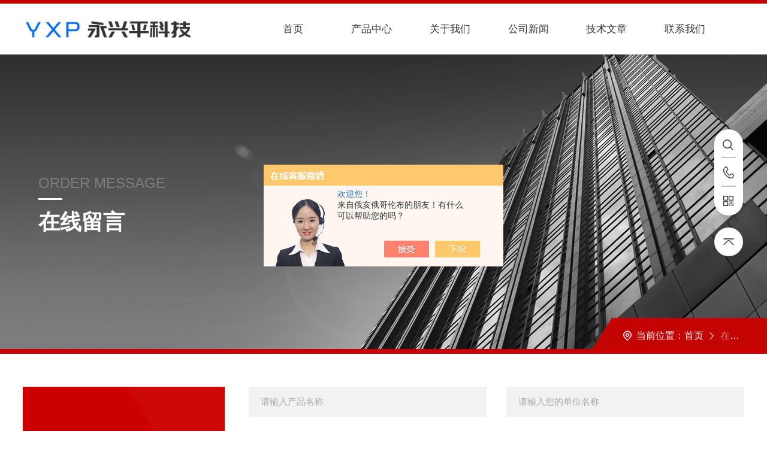

--- FILE ---
content_type: text/html; charset=utf-8
request_url: http://www.yongxingpingkj.com/order.html
body_size: 4628
content:
<!DOCTYPE html PUBLIC "-//W3C//DTD XHTML 1.0 Transitional//EN" "http://www.w3.org/TR/xhtml1/DTD/xhtml1-transitional.dtd">
<html xmlns="http://www.w3.org/1999/xhtml">
<head>
<meta http-equiv="Content-Type" content="text/html; charset=utf-8" />
<meta http-equiv="X-UA-Compatible" content="IE=edge,chrome=1" />
<meta name="renderer" content="webkit|ie-comp|ie-stand">
<meta name="viewport" content="width=device-width, initial-scale=1, maximum-scale=1, user-scalable=no">
<TITLE>询价留言－北京永兴平科技有限公司</TITLE>
<link rel="stylesheet" type="text/css" href="/skins/463760/css/swiper.min.css">
<script src="/skins/463760/js/jqueryNew.min.js"></script>
<script src="/skins/463760/js/swiper.min.js"></script>
<link rel="stylesheet" type="text/css" href="/skins/463760/css/style.css">
<link rel="shortcut icon" href="/skins/463760/favicon.ico">
<!--导航当前状态 JS-->
<script language="javascript" type="text/javascript"> 
	var nav= '';
</script>
<!--导航当前状态 JS END-->
<script language="javaScript" src="/js/JSChat.js"></script><script language="javaScript">function ChatBoxClickGXH() { DoChatBoxClickGXH('https://chat.chem17.com',467231) }</script><script>!window.jQuery && document.write('<script src="https://public.mtnets.com/Plugins/jQuery/2.2.4/jquery-2.2.4.min.js" integrity="sha384-rY/jv8mMhqDabXSo+UCggqKtdmBfd3qC2/KvyTDNQ6PcUJXaxK1tMepoQda4g5vB" crossorigin="anonymous">'+'</scr'+'ipt>');</script><script type="text/javascript" src="https://chat.chem17.com/chat/KFCenterBox/463760"></script><script type="text/javascript" src="https://chat.chem17.com/chat/KFLeftBox/463760"></script><script>
(function(){
var bp = document.createElement('script');
var curProtocol = window.location.protocol.split(':')[0];
if (curProtocol === 'https') {
bp.src = 'https://zz.bdstatic.com/linksubmit/push.js';
}
else {
bp.src = 'http://push.zhanzhang.baidu.com/push.js';
}
var s = document.getElementsByTagName("script")[0];
s.parentNode.insertBefore(bp, s);
})();
</script>
</head>

<body>
<!--ly_Top 开始-->
<div class="ly_Top">
  <div class="lyTop_Main w1400">
    <div class="ly_Logo"> <a href="/"><img src="/Skins/463760/images/logo.jpg"  alt="北京永兴平科技有限公司" /></a> </div>
    
    <!--导航栏 开始-->
    <div class="ly_Nav"> 
      <!-- 控制menu -->
      <div class="nav_menu"> <span></span> <span></span> <span></span> </div>
      <!-- 菜单 -->
      <div class="nav_list">
        <ul>
          <li id="navId1"><a href="/">首页</a><em></em></li>
          <li id="navId2"><a href="/products.html">产品中心</a><em></em></li>
          <li id="navId3"><a href="/aboutus.html">关于我们</a><em></em></li>
          <li id="navId4"><a href="/news.html">公司新闻</a><em></em></li>
          <li id="navId5"><a href="/article.html">技术文章</a><em></em></li>
          <li id="navId6" style="display:none;"><a href="/honor.html">荣誉资质</a><em></em></li>
          <li id="navId7"><a href="/contact.html">联系我们</a><em></em></li>
        </ul>
        <div class="nav_mask"></div>
      </div>
    </div>
    <!--导航栏 结束-->
    <div class="clear"></div>
  </div>
</div>
<script type="text/javascript">
	$('.nav_mask').click(function(){
		$('.nav_list').removeClass('open')
	})
	$('.nav_menu,.nav_list').click(function(e){
		e.stopPropagation()
	})
	$('.ly_Nav').find('.nav_menu').click(function(e){
		$('.nav_list').toggleClass('open')
	})
	$(function () {
		$(".nav_list ul li i").click(function(){
			var b=false;
			if($(this).attr("class")=="cur"){
			   b=true;
			}
			$(".nav_list ul li ul").prev("i").removeClass("cur");
			$(".nav_list>ul>li").children("ul").slideUp("fast");
			if(!b){
				$(this).addClass("cur");
				$(this).siblings("ul").slideDown("fast");
			}
		})
	});
</script> 
<script language="javascript" type="text/javascript">
	try {
		document.getElementById("navId" + nav).className = "active";
	}
	catch (e) {}
</script> 
<!--ly_Top 结束--> 

<script src="https://www.chem17.com/mystat.aspx?u=yongxingping2020"></script>

<!--内页banner-->
<div class="NyBanner">
	<img src="/skins/463760/images/nybanner.jpg" class="nyBa_Img" />
    <div class="NyBa_Con">
    	<span>ORDER MESSAGE</span><i></i><p>在线留言</p>
    </div>
    
    <!--NyCrumb 开始-->
    <div class="NyCrumb">
        <div class="NyCrumb_Main">
            <p><img src="/skins/463760/images/Crumb.png" class="Crumb" />当前位置：<a href="/">首页</a><img src="/skins/463760/images/jt7.png" class="CrumbJt" /><span>在线留言</span></p>
        </div>
    </div>
    <!--NyCrumb 结束-->
    
</div>
<!--内页banner-->

<!--在线留言-->
<div class="nym ny_order">
	<div class="NyOrder_Main w1400">
    	<div class="NyOrder_Left">
        	<img src="/skins/463760/images/ico06.png" />
            <p>在线留言</p><font>ONLINE MESSAGE</font><span>请填写右侧的表格，收到您的留言，我们会尽快与您取得联系。</span>
        </div>
        <div class="NyOrder_Right">
             <link rel="stylesheet" type="text/css" href="/css/MessageBoard_style.css">
<script language="javascript" src="/skins/Scripts/order.js?v=20210318" type="text/javascript"></script>
<a name="order" id="order"></a>
<div class="ly_msg" id="ly_msg">
<form method="post" name="form2" id="form2">
	<h3>留言框  </h3>
	<ul>
		<li>
			<h4 class="xh">产品：</h4>
			<div class="msg_ipt1"><input class="textborder" size="30" name="Product" id="Product" value=""  placeholder="请输入产品名称" /></div>
		</li>
		<li>
			<h4>您的单位：</h4>
			<div class="msg_ipt12"><input class="textborder" size="42" name="department" id="department"  placeholder="请输入您的单位名称" /></div>
		</li>
		<li>
			<h4 class="xh">您的姓名：</h4>
			<div class="msg_ipt1"><input class="textborder" size="16" name="yourname" id="yourname"  placeholder="请输入您的姓名"/></div>
		</li>
		<li>
			<h4 class="xh">联系电话：</h4>
			<div class="msg_ipt1"><input class="textborder" size="30" name="phone" id="phone"  placeholder="请输入您的联系电话"/></div>
		</li>
		<li>
			<h4>常用邮箱：</h4>
			<div class="msg_ipt12"><input class="textborder" size="30" name="email" id="email" placeholder="请输入您的常用邮箱"/></div>
		</li>
        <li>
			<h4>省份：</h4>
			<div class="msg_ipt12"><select id="selPvc" class="msg_option">
							<option value="0" selected="selected">请选择您所在的省份</option>
			 <option value="1">安徽</option> <option value="2">北京</option> <option value="3">福建</option> <option value="4">甘肃</option> <option value="5">广东</option> <option value="6">广西</option> <option value="7">贵州</option> <option value="8">海南</option> <option value="9">河北</option> <option value="10">河南</option> <option value="11">黑龙江</option> <option value="12">湖北</option> <option value="13">湖南</option> <option value="14">吉林</option> <option value="15">江苏</option> <option value="16">江西</option> <option value="17">辽宁</option> <option value="18">内蒙古</option> <option value="19">宁夏</option> <option value="20">青海</option> <option value="21">山东</option> <option value="22">山西</option> <option value="23">陕西</option> <option value="24">上海</option> <option value="25">四川</option> <option value="26">天津</option> <option value="27">新疆</option> <option value="28">西藏</option> <option value="29">云南</option> <option value="30">浙江</option> <option value="31">重庆</option> <option value="32">香港</option> <option value="33">澳门</option> <option value="34">中国台湾</option> <option value="35">国外</option>	
                             </select></div>
		</li>
		<li>
			<h4>详细地址：</h4>
			<div class="msg_ipt12"><input class="textborder" size="50" name="addr" id="addr" placeholder="请输入您的详细地址"/></div>
		</li>
		
        <li>
			<h4>补充说明：</h4>
			<div class="msg_ipt12 msg_ipt0"><textarea class="areatext" style="width:100%;" name="message" rows="8" cols="65" id="message"  placeholder="请输入您的任何要求、意见或建议"></textarea></div>
		</li>
		<li>
			<h4 class="xh">验证码：</h4>
			<div class="msg_ipt2">
            	<div class="c_yzm">
                    <input class="textborder" size="4" name="Vnum" id="Vnum"/>
                    <a href="javascript:void(0);" class="yzm_img"><img src="/Image.aspx" title="点击刷新验证码" onclick="this.src='/image.aspx?'+ Math.random();"  width="90" height="34" /></a>
                </div>
                <span>请输入计算结果（填写阿拉伯数字），如：三加四=7</span>
            </div>
		</li>
		<li>
			<h4></h4>
			<div class="msg_btn"><input type="button" onclick="return Validate();" value="提 交" name="ok"  class="msg_btn1"/><input type="reset" value="重 填" name="no" /></div>
		</li>
	</ul>	
    <input name="PvcKey" id="PvcHid" type="hidden" value="" />
</form>
</div>

        </div>
        <div class="clear"></div>
    </div>
</div>
<!--在线留言-->

<!--底部 开始-->
<div class="ly_Foot">
  <div class="w1400">
    <div class="lyFoot_Top">
      <div class="lyFoot_lxfs"> <span>服务热线</span> <b>13910094705</b> </div>
      <div class="lyFoot_back"><a href="javascript:;"><img src="/Skins/463760/images/jt06.png" /></a></div>
      <div class="clear"></div>
    </div>
    <div class="lyFoot_Middle">
      <div class="lyFoot_ewm"> <img src="/Skins/463760/images/ewm.jpg" />
        <p>扫码加微信</p>
      </div>
      <div class="lyFoot_Nav">
        <dl>
          <dt>关于我们</dt>
          <dd><a href="/aboutus.html#ab01">公司简介</a></dd>
          <dd><a href="/aboutus.html#ab02">企业文化</a></dd>
          <dd style="display:none;"><a href="/aboutus.html#ab03">荣誉资质</a></dd>
        </dl>
        <dl>
          <dt>新闻文章</dt>
          <dd><a href="/news.html">公司新闻</a></dd>
          <dd><a href="/article.html">技术文章</a></dd>
          <dd style="display:none;"><a href="/successcase.html">成功案例</a></dd>
        </dl>
        <dl>
          <dt>联系我们</dt>
          <dd><a href="/contact.html">联系方式</a></dd>
          <dd><a href="/order.html">在线留言</a></dd>
          <dd><a href="/contact.html#Map">地图导航</a></dd>
        </dl>
        <dl>
          <dt>产品导航</dt>
          
            <dd><a href="/ParentList-2548719.html">实验室整体规划与设计</a></dd>
          
            <dd><a href="/ParentList-2548713.html">LIMS实验室信息管理系统</a></dd>
          
            <dd><a href="/ParentList-2548717.html">移液工作站</a></dd>
          
        </dl>
      </div>
      <div class="clear"></div>
    </div>
    <div class="lyFoot_Copy">
      <div class="Copy_l">Copyright &copy; 2026北京永兴平科技有限公司 All Rights Reserved&nbsp;&nbsp;&nbsp;&nbsp;备案号：<a href="https://beian.miit.gov.cn/" target="_blank" rel="nofollow">京ICP备2020044453号-1</a></div>
      <div class="Copy_r">技术支持：<a href="https://www.chem17.com" target="_blank" rel="nofollow">化工仪器网&nbsp;&nbsp;&nbsp;&nbsp;<a href="https://www.chem17.com/login" target="_blank" rel="nofollow">管理登录</a>&nbsp;&nbsp;&nbsp;&nbsp;<a href="/sitemap.xml" target="_blank">sitemap.xml</a></div>
    </div>
  </div>
</div>
<!--底部 结束--> 

<!--漂浮 开始-->
<section class="z_slide_bar" style="display: block;">
  <ul>
    <li> <a href="javascript:;">
      <div class="ico"> <img src="/Skins/463760/images/pf_ss.png"> </div>
      <div class="con">
        <div class="search-input">
          <form class="form1" name="form1" method="post" action="/products.html">
            <input class="input1" name="keyword" type="text" placeholder="请输入产品名称">
            <input class="bnts" name="submit" style="cursor:pointer;" type="submit" value="">
          </form>
        </div>
      </div>
      </a> </li>
    <li> <a href="tel:18333664200">
      <div class="ico"> <img src="/Skins/463760/images/pf_tel.png"> </div>
      <div class="con">联系方式：18333664200</div>
      </a> </li>
    <li> <a href="javascript:;">
      <div class="ico"> <img src="/Skins/463760/images/pf_ewm.png"> </div>
      <div class="con code"> <img src="/Skins/463760/images/ewm.jpg"><p>扫码加微信</p> </div>
      </a> </li>
  </ul>
  <div class="z_retop"> <img src="/Skins/463760/images/pf_top.png"> </div>
</section>

<!--漂浮 结束--> 
<script type="text/javascript" src="/Skins/463760/js/customer.js"></script>
</body>
</html>


--- FILE ---
content_type: text/css
request_url: http://www.yongxingpingkj.com/skins/463760/css/style.css
body_size: 28342
content:
@charset "utf-8";
*{ margin:0; padding:0; box-sizing:border-box;-moz-box-sizing:border-box;-webkit-box-sizing:border-box;}
body{color: #333;}
body, div,dl,dt,dd,ul,ol,li,h1,h2,h3,h4,h5,h6,pre,form,fieldset,input,textarea,blockquote,p { margin:0; padding:0; font:14px/1.5 Microsoft Yahei,微软雅黑,Arial,\5FAE\8F6F\96C5\9ED1,Helvetica,sans-serif;}
table,td,tr,th { border-collapse: collapse; border-spacing: 0; font-size:14px;}
ol,ul {list-style:none;}
li { list-style-type:none;}
img { vertical-align:middle;border:0;}
address,cite,code,em,th,i { font-weight:normal; font-style:normal;}
.clear { clear:both; *zoom:1;}
.clear:after { display:block; overflow:hidden; clear:both; height:0; visibility:hidden; content:".";}
a {text-decoration:none; color:#333;cursor:pointer;}
a:visited { text-decoration:none;}
a:hover { text-decoration:none;}
a:active { text-decoration:none;}
.fl { float:left;}
.fr { float:right;}
/* 设置滚动条的样式 */
::-webkit-scrollbar { width:5px;}/* 滚动槽 */
::-webkit-scrollbar-track { background-color:#e6e6e6; border-radius:0px;}/* 滚动条滑块 */
::-webkit-scrollbar-thumb { background-color:#333;border-radius:4px;}
::-webkit-scrollbar-thumb:window-inactive { background-color:#ef6123;border-radius:4px;}

/* 按钮样式去除*/
input[type="button"], input[type="submit"], input[type="reset"] {-webkit-appearance: none;}
textarea {  -webkit-appearance: none;}
input{ border-radius: 0; } 

/*修改输入框placeholder的默认颜色*/
::-webkit-input-placeholder{
  color:#aaa;
}
::-moz-placeholder{   /* Mozilla Firefox 19+ */
  color:#aaa;
}
:-moz-placeholder{    /* Mozilla Firefox 4 to 18 */
  color:#aaa;
}
:-ms-input-placeholder{  /* Internet Explorer 10-11 */
  color:#aaa;
}

@font-face { font-family: "pangmen"; src: url('../fonts/pangmen.ttf'); }
.w1400 { width: 1400px; margin: 0 auto; }
@media screen and (max-width:1499px) {
.w1400 { width: 94%; }
}
/*头部 开始*/
.ly_Top { width: 100%; height: 106px; margin: 0; padding: 0; border-top: 6px solid #c50000; background: #fff; }
.lyTop_Main .ly_Logo { width: auto; height: 100px; overflow: hidden; float: left; }
.ly_Logo a { display: table-cell; vertical-align: middle; width: 100%; height: 100px; overflow: hidden; margin: 0; padding: 0; }
.ly_Logo a img { display: inline-block; max-width: 100%; height: auto; max-height: 100%; margin: 0; padding: 0; }
 @media (max-width:1680px) {
}
@media (max-width:1600px) {
.ly_Top { width: 100%; height: auto; margin: 0; }
.lyTop_Main .ly_Logo { height: 95px; }
.ly_Logo a { height: 95px; }
}
@media (max-width:1560px) {
}
@media (max-width:1440px) {
.lyTop_Main .ly_Logo { height: 90px; }
.ly_Logo a { height: 90px; }
}
@media (max-width:1366px) {
.lyTop_Main .ly_Logo { height: 85px; }
.ly_Logo a { height: 85px; }
}
@media (max-width:1280px) {
}
@media (max-width:1200px) {
.lyTop_Main .ly_Logo { height: 80px; }
.ly_Logo a { height: 80px; }
}
@media (max-width:1024px) {
.lyTop_Main .ly_Logo { height: 75px; }
.ly_Logo a { height: 75px; }
}
@media (max-width:920px) {
.lyTop_Main .ly_Logo { height: 70px; }
.ly_Logo a { height: 70px; }
}
@media (max-width: 767px) {
.lyTop_Main .ly_Logo { width: 80%; height: 60px; }
.ly_Logo a { height: 60px; }
}
/*导航栏 开始*/
.ly_Nav { width: 68%; height: auto; margin: 0; padding: 0; float: right;transition: all 0.5s; -webkit-transition: all 0.5s; -moz-transition: all 0.5s; -o-transition: all 0.5s; }
.ly_Nav li, .ly_Nav a { text-decoration: none; list-style: none; }
.ly_Nav ::-webkit-scrollbar {
display: none;
}
.ly_Nav .nav_list { width: 100%;transition: all 0.5s; -webkit-transition: all 0.5s; -moz-transition: all 0.5s; -o-transition: all 0.5s; }
.ly_Nav .nav_list > ul > li { display: inline-block; width: 16%; position: relative; list-style: none; padding: 32px 0; float: left; }
.ly_Nav .nav_list > ul > li:last-child { background: none; }
.ly_Nav .nav_list > ul > li > a { display: inline-block; width: 100%; line-height: 36px; color: #333; font-size: 18px; text-align: center; padding: 0; margin: 0; text-decoration: none; transition: all 0.5s; -webkit-transition: all 0.5s; -moz-transition: all 0.5s; -o-transition: all 0.5s; }
.ly_Nav .nav_list > ul > li:hover, .ly_Nav .nav_list > ul > li.active { }
.ly_Nav .nav_list > ul > li:hover > a, .ly_Nav .nav_list > ul > li.active > a { color: #cc0001; }
.ly_Nav .nav_list > ul > li > em { display: block; width: 2px; height: 0; overflow: hidden; background-color: #cc0001; margin: 0; padding: 0; position: absolute; top: 0; left: 50%;transition: all 0.5s; -webkit-transition: all 0.5s; -moz-transition: all 0.5s; -o-transition: all 0.5s; }
.ly_Nav .nav_list > ul > li:hover > em, .ly_Nav .nav_list > ul > li.active > em { height: 26%; }
.ly_Nav .nav_list > ul > li i { display: inline-block; width: 20px; height: 20px; background: url(../images/down.png) center center no-repeat; background-size: 10px 10px; vertical-align: middle; cursor: pointer; margin: 0; display: none; }
.ly_Nav .nav_list > ul > li i.cur { background: url(../images/up.png) center center no-repeat; background-size: 10px 10px; text-decoration: none; }
.ly_Nav .nav_list > ul > li ul { display: none; position: absolute; left: -17%; top: 80px; z-index: 9; width: 134%; overflow: hidden; background-color: #fff; border-top: 2px solid #cc0001; box-shadow: 0 4px 6px rgba(0, 0, 0, 0.1); border-radius: 0 0 2px 2px; }
.ly_Nav .nav_list > ul > li:hover ul { display: block; }
.ly_Nav .nav_list > ul > li ul li { width: 100%; overflow: hidden; margin: 0 auto; padding: 0; border-bottom: 1px solid rgba(85, 87, 89, 0.1); }
.ly_Nav .nav_list > ul > li ul li:last-child { border: 0; }
.ly_Nav .nav_list > ul > li ul li a { display: block; width: 100%; height: 40px; overflow: hidden; line-height: 40px; color: #555; font-size: 14px; text-align: center; white-space: nowrap; text-overflow: ellipsis; margin: 0 auto; padding: 0 8px; }
.ly_Nav .nav_list > ul > li ul li a:hover { color: #cc0001; }
.ly_Nav .nav_menu { display: none; }
@media (max-width:1680px) {
}
@media (max-width:1600px) {
.ly_Nav .nav_list > ul > li { padding: 30px 0 29px; }
}
@media (max-width:1560px) {
.ly_Nav .nav_list > ul > li > a { line-height: 50px; font-size: 17px; }
.ly_Nav .nav_list > ul > li { padding: 23px 0 22px; }
}
@media (max-width:1440px) {
.ly_Nav .nav_list > ul > li { padding: 20px 0; }
}
@media (max-width:1366px) {
.ly_Nav .nav_list > ul > li { padding: 18px 0 17px; }
}
@media (max-width:1280px) {
}
@media (max-width:1200px) {
.ly_Nav .nav_list > ul > li { padding: 15px 0; }
.ly_Nav .nav_list > ul > li > a { line-height: 50px; font-size: 16px; }
}
@media (max-width:1080px) {
}
@media (max-width:1024px) {
.ly_Nav { width: 68%; }
.ly_Nav .nav_list > ul > li { padding: 13px 0 12px; }
.ly_Nav .nav_list > ul > li > a { line-height: 50px; font-size: 15px; }
}
@media (max-width:920px) {
.ly_Nav { height: 0; margin: 0; }
.ly_Nav .nav_list { width: 60%; height: 100%; margin: 0; padding: 0; position: fixed; top: 0; left: -100%; z-index: 9999; }
.ly_Nav .nav_list ul { width: 60%; height: 100%; background-color: #fff; position: relative; z-index: 9999; }
.ly_Nav .nav_list .nav_mask { width: 100%; height: 100%; background-color: rgba(0, 0, 0, 0.6); position: absolute; left: 0; top: 0; z-index: 9998; }
.ly_Nav .nav_list ul > li { width: 100%; overflow: hidden; margin: 0 auto; padding: 0; background: none; box-sizing: border-box; position: relative; }
.ly_Nav .nav_list ul > li a { display: block; width: 100%; line-height: 55px; color: #333; font-size: 16px; text-align: left; padding: 0 60px 0 20px; border-bottom: 1px solid rgba(85, 87, 89, 0.1); }
.ly_Nav .nav_list > ul > li:hover, .ly_Nav .nav_list > ul > li.active { background-color: #cc0001; }
.ly_Nav .nav_list > ul > li:hover > a, .ly_Nav .nav_list > ul > li.active > a { color: #fff; border-bottom: 1px solid #cc0001; }
.ly_Nav .nav_list > ul > li > em { margin: 0; left: 20px; }
.ly_Nav .nav_list > ul > li i { display: block; width: 60px; height: 60px; background-size: 14px 9px; position: absolute; top: 0; right: 0; }
.ly_Nav .nav_list > ul > li i.cur { background-size: 14px 9px; }
.ly_Nav .nav_list > ul > li ul { width: 100%; overflow: hidden; position: inherit; left: inherit; top: inherit; background-color: #f8f8f8; box-shadow: none; border: 0; border-radius: 0; border-bottom: 1px solid rgba(85, 87, 89, 0.1); }
.ly_Nav .nav_list > ul > li:hover > em, .ly_Nav .nav_list > ul > li.active > em { display: none; }
.ly_Nav .nav_list > ul > li ul li a { height: 48px; line-height: 48px; color: #888; text-align: left; border: 0; padding: 0 40px; }
.ly_Nav .nav_menu { display: block; width: 40px; padding: 11px 9px; background-color: #cc0001; border-radius: 50%; margin: 0; position: absolute; top: 23px; right: 20px; }
.ly_Nav .nav_menu span { display: block; width: 100%; height: 2px; background-color: #fff; border-radius: 1px; }
.ly_Nav .nav_menu span + span { margin-top: 6px; }
.ly_Nav .open { width: 100%; overflow: auto; left: 0%; }
.ly_Nav .nav_menu:active { background-color: #cc0001; }
}
@media (max-width: 767px) {
.ly_Nav { height: 0; margin: 0; }
.ly_Nav .nav_list { width: 60%; height: 100%; margin: 0; padding: 0; position: fixed; top: 0; left: -100%; z-index: 9999; transition: 0.5s; -webkit-transition: 0.5s; }
.ly_Nav .nav_list ul { width: 60%; height: 100%; background-color: #fff; position: relative; z-index: 9999; }
.ly_Nav .nav_list .nav_mask { width: 100%; height: 100%; background-color: rgba(0, 0, 0, 0.6); position: absolute; left: 0; top: 0; z-index: 9998; }
.ly_Nav .nav_list ul > li { width: 100%; overflow: hidden; margin: 0 auto; padding: 0; background: none; box-sizing: border-box; position: relative; }
.ly_Nav .nav_list ul > li a { display: block; width: 100%; line-height: 48px; color: #555; font-size: 15px; text-align: left; padding: 0 48px 0 20px; border-bottom: 1px solid rgba(85, 87, 89, 0.1); }
.ly_Nav .nav_list > ul > li:hover, .ly_Nav .nav_list > ul > li.active { background-color: #cc0001; }
.ly_Nav .nav_list > ul > li:hover > a, .ly_Nav .nav_list > ul > li.active > a { color: #fff; border-bottom: 1px solid #cc0001; }
.ly_Nav .nav_list > ul > li > em { margin: 0; left: 20px; }
.ly_Nav .nav_list > ul > li i { display: block; width: 48px; height: 48px; background-size: 14px 9px; position: absolute; top: 0; right: 0; }
.ly_Nav .nav_list > ul > li i.cur { background-size: 14px 9px; }
.ly_Nav .nav_list > ul > li ul { width: 100%; overflow: hidden; position: inherit; left: inherit; top: inherit; background-color: #f8f8f8; box-shadow: none; border: 0; border-radius: 0; border-bottom: 1px solid rgba(85, 87, 89, 0.1); }
.ly_Nav .nav_list > ul > li:hover > em, .ly_Nav .nav_list > ul > li.active > em { display: none; }
.ly_Nav .nav_list > ul > li ul li a { height: 48px; line-height: 48px; color: #888; text-align: left; border: 0; padding: 0 20px 0 40px; }
.ly_Nav .nav_menu { display: block; width: 38px; padding: 10px; background-color: #cc0001; border-radius: 50%; margin: 0; position: absolute; top: 17px; right: 10px; }
.ly_Nav .nav_menu span { display: block; width: 100%; height: 2px; background-color: #fff; border-radius: 1px; }
.ly_Nav .nav_menu span + span { margin-top: 6px; }
.ly_Nav .open { width: 100%; overflow: auto; left: 0%; }
.ly_Nav .nav_menu:active { background-color: #cc0001; }
}
@media (max-width: 375px) {
.ly_Nav .nav_list ul > li a { font-size: 14px; }
}
/*导航栏 结束*/
/*头部 结束*/
/* banner 开始 */
.apple-banner { width: 100%; height: 600px; overflow: hidden; position: relative; z-index: 9; }
.apple-banner .swiper-container { width: 100%; height: 600px; position: relative; }
/*分页器*/
.apple-banner .swiper-container-horizontal>.swiper-pagination-bullets, .apple-banner .swiper-pagination-custom, .apple-banner .swiper-pagination-fraction { top: auto; bottom: 30px; }
.apple-banner .swiper-pagination-bullet { display: inline-block; width: 10px; height: 10px; border: 0; background: rgba(255,255,255,.5); margin: 0 4px; cursor: pointer; border-radius: 0; opacity: 1; border-radius: 50%; }
.apple-banner .swiper-pagination-bullet-active { background: #fff; border-radius: 10px; width: 36px; }
@media screen and (max-width:1499px) {
.apple-banner { height: 520px; }
.apple-banner .swiper-container1 { height: 520px; }
}
@media screen and (max-width:1299px) {
.apple-banner { height: 450px; }
.apple-banner .swiper-container { height: 450px; }
}
@media screen and (max-width:1200px) {
.apple-banner { height: 400px; }
.apple-banner .swiper-container { height: 400px; }
.apple-banner .swiper-container-horizontal>.swiper-pagination-bullets, .apple-banner .swiper-pagination-custom, .apple-banner .swiper-pagination-fractio { bottom: 20px; }
.apple-banner .swiper-pagination-bullet { width: 8px; height: 8px; }
.apple-banner .swiper-pagination-bullet-active { width: 30px; }
}
@media screen and (max-width:1023px) {
.apple-banner { height: 350px; }
.apple-banner .swiper-container { height: 350px; }
}
@media screen and (max-width:768px) {
.apple-banner { height: 300px; }
.apple-banner .swiper-container { height: 300px; }
.apple-banner .swiper-container-horizontal>.swiper-pagination-bullets, .apple-banner .swiper-pagination-custom, .apple-banner .swiper-pagination-fractio { bottom: 15px; }
.apple-banner .swiper-pagination-bullet { width: 8px; height: 8px; }
.apple-banner .swiper-pagination-bullet-active { width: 25px; }
}
@media screen and (max-width:600px) {
.apple-banner { height: 230px; }
.apple-banner .swiper-container { height: 230px; }
}
@media screen and (max-width:500px) {
.apple-banner { height: 180px; }
.apple-banner .swiper-container { height: 180px; }
}
@media screen and (max-width:375px) {
.apple-banner { height: 160px; }
.apple-banner .swiper-container { height: 160px; }
}
@media screen and (max-width:320px) {
.apple-banner { height: 140px; }
.apple-banner .swiper-container { height: 140px; }
}
/* banner 结束 */

/*产品直通车 开始*/
.lyPro_Menu { width: 100%; padding: 65px 0; background: #e9eaee; overflow: hidden; }
.lyPro_Menu .lyProMenu_tit { width: 189px; float: left; height: 169px; background: url(../images/protit_bg.png) no-repeat; background-size: cover; padding: 30px 0 0 20px; }
.lyPro_Menu .lyProMenu_tit b { display: block; color: #fff; font-size: 22px; }
.lyPro_Menu .lyProMenu_tit p { font-size: 13px; color: rgba(255,255,255,0.5); }
.lyPro_Menu .lyProMenu_tit a.lyProMenu_btn { display: block; margin-top: 30px; transition: all 0.5s; -webkit-transition: all 0.5s; -moz-transition: all 0.5s; -o-transition: all 0.5s;}
.lyPro_Menu .lyProMenu_tit:hover a.lyProMenu_btn { margin: 30px 0 0 10px; }
.lyPro_Menu .lyProMenu_list { width: calc(100% - 196px); float: right; height: 169px; overflow: hidden; }
.lyPro_Menu .lyProMenu_list dl {width: 24.625%;margin: 0 0.5% 0 0;float: left;background: #fff;padding: 15px 20px 0;height: 100%;}
.lyPro_Menu .lyProMenu_list dl:nth-child(4) { margin: 0; }
.lyPro_Menu .lyProMenu_list dl dt {width: 100%;margin: 5px 0 7px;overflow: hidden;}
.lyPro_Menu .lyProMenu_list dl dt img { display: block; width: 27px; height: 27px; float: left; }
.lyPro_Menu .lyProMenu_list dl dt a { display: block; color: #333; font-size: 18px; width: calc(100% - 35px); float: right; position: relative; overflow: hidden; white-space: nowrap; text-overflow: ellipsis; padding: 0 15px 0 0; height: 27px; line-height: 27px; transition: all 0.5s; -webkit-transition: all 0.5s; -moz-transition: all 0.5s; -o-transition: all 0.5s;}
.lyPro_Menu .lyProMenu_list dl dt a:after { display: block; content: ""; background: url(../images/jt02.png) no-repeat right center; width: 8px; height: 13px; position: absolute; right: 0; top: 7px; }
.lyPro_Menu .lyProMenu_list dl dt:hover a { color: #cc0001; width: calc(100% - 40px); }
.lyPro_Menu .lyProMenu_list dl dd { width: 48.5%; float: left; margin: 0 3% 0 0; }
.lyPro_Menu .lyProMenu_list dl dd:nth-child(odd) { margin: 0; }
.lyPro_Menu .lyProMenu_list dl dd em { display: block; width: 6px; height: 1px; overflow: hidden; margin: 13px 6px 13px 0; padding: 0; background-color: #999; float: left;transition: all 0.5s; -webkit-transition: all 0.5s; -moz-transition: all 0.5s; -o-transition: all 0.5s; }
.lyPro_Menu .lyProMenu_list dl dd a {display: block;width: 100%;height: 27px;overflow: hidden;line-height: 27px;color: #999;font-size: 14px;white-space: nowrap;text-overflow: ellipsis;margin: 0 auto;padding: 0;}
.lyPro_Menu .lyProMenu_list dl dd a:hover em { width: 12px; background-color: #cc0001; }
.lyPro_Menu .lyProMenu_list dl dd a:hover { color: #cc0001; }
.lyPro_Menu .lyProMenu_tit a.lyProMenu_Mbtn { display: none; }
 @media (max-width:1680px) {
}
 @media (max-width:1600px) {
}
 @media (max-width:1560px) {
.lyPro_Menu { padding: 55px 0; }
.lyPro_Menu .lyProMenu_list dl dt img { width: 26px; height: 26px; }
.lyPro_Menu .lyProMenu_list dl dt a { height: 26px; line-height: 26px; font-size: 17px; width: calc(100% - 33px); }
.lyPro_Menu .lyProMenu_list dl dt:hover a { width: calc(100% - 33px); }
}
 @media (max-width:1440px) {
}
 @media (max-width:1366px) {
.lyPro_Menu { padding: 45px 0; }
.lyPro_Menu .lyProMenu_list dl {padding: 15px 15px;}
.lyPro_Menu .lyProMenu_list dl dt { margin: 5px 0 9px; }
.lyPro_Menu .lyProMenu_list dl dt img { width: 24px; height: 24px; }
.lyPro_Menu .lyProMenu_list dl dt a { height: 24px; line-height: 24px; font-size: 16px; width: calc(100% - 32px); }
.lyPro_Menu .lyProMenu_list dl dt a:after { width: 7px; height: 11px; }
.lyPro_Menu .lyProMenu_list dl dd a { font-size: 13px; }
.lyPro_Menu .lyProMenu_list dl dt:hover a { width: calc(100% - 32px); }
}
 @media (max-width:1280px) {
}
 @media (max-width:1200px) {
.lyPro_Menu .lyProMenu_list dl { padding: 12px 15px; }
.lyPro_Menu .lyProMenu_list dl dt { margin: 0 0 5px; }
.lyPro_Menu .lyProMenu_list dl dt img { width: 22px; height: 22px; }
.lyPro_Menu .lyProMenu_list dl dt a { height: 22px; line-height: 22px; font-size: 15px; width: calc(100% - 30px); }
.lyPro_Menu .lyProMenu_list dl dt a:after { width: 6px; height: 10px; }
.lyPro_Menu .lyProMenu_list dl dd { width: 100%; }
.lyPro_Menu .lyProMenu_list dl dd a { font-size: 13px; height: 25px; line-height: 25px; }
.lyPro_Menu .lyProMenu_list dl dt:hover a { width: calc(100% - 30px); }
}
 @media (max-width:1080px) {
}
 @media (max-width:1024px) {
.lyPro_Menu { padding: 35px 0; }
.lyPro_Menu .lyProMenu_tit b { font-size: 18px; }
.lyPro_Menu .lyProMenu_list dl { width: 24.4%; margin: 0 0.8% 0 0; padding: 10px; }
.lyPro_Menu .lyProMenu_list dl dt { margin: 3px 0 5px; }
.lyPro_Menu .lyProMenu_list dl dt img { width: 20px; height: 20px; }
.lyPro_Menu .lyProMenu_list dl dt a { height: 20px; line-height: 20px; font-size: 14px; width: calc(100% - 28px); }
.lyPro_Menu .lyProMenu_list dl dt a:after { width: 6px; height: 10px; top: 5px; }
.lyPro_Menu .lyProMenu_list dl dd { width: 100%; }
.lyPro_Menu .lyProMenu_list dl dd a { font-size: 13px; height: 25px; line-height: 25px; }
.lyPro_Menu .lyProMenu_list dl dt:hover a { width: calc(100% - 28px); }
}
 @media (max-width:920px) {
.lyPro_Menu .lyProMenu_tit { width: 100%; height: auto; padding: 15px 20px; position: relative; }
.lyPro_Menu .lyProMenu_tit b { font-size: 16px; }
.lyPro_Menu .lyProMenu_tit a.lyProMenu_btn { display: none; }
.lyPro_Menu .lyProMenu_tit a.lyProMenu_Mbtn { display: block; position: absolute; right: 15px; width: 24px; height: 24px; top: 16px; margin: 0; }
.lyPro_Menu .lyProMenu_tit a.lyProMenu_Mbtn img { display: block; width: 100%; }
.lyPro_Menu .lyProMenu_tit a.lyProMenu_Mbtn.on { transform: rotate(90deg); }
.lyPro_Menu .lyProMenu_tit p { display: none; }
.lyPro_Menu .lyProMenu_list { width: 100%; height: auto; padding: 0 0 20px; background: #fff; display: none; }
.lyPro_Menu .lyProMenu_list dl { width: 50%; margin: 0; padding: 20px 20px 0; }
.lyPro_Menu .lyProMenu_list dl dt { margin: 5px 0 8px; }
.lyPro_Menu .lyProMenu_list dl dt a { font-size: 15px; height: 20px; line-height: 20px; width: calc(100% - 28px); }
.lyPro_Menu .lyProMenu_list dl dt a:after { width: 6px; height: 10px; top: 5px; }
.lyPro_Menu .lyProMenu_list dl dt img { width: 20px; height: 20px; }
.lyPro_Menu .lyProMenu_list dl dd { width: 48.5%; }
.lyPro_Menu .lyProMenu_list dl dd a { font-size: 13px; }
.lyPro_Menu .lyProMenu_list.on { display: block; }
.lyPro_Menu .lyProMenu_list dl dt:hover a { width: calc(100% - 28px); }
}
 @media (max-width:820px) {
.lyPro_Menu { padding: 25px 0; }
}
 @media (max-width:767px) {
.lyPro_Menu .lyProMenu_tit { width: 100%; height: auto; padding: 12px 20px; position: relative; }
.lyPro_Menu .lyProMenu_tit a.lyProMenu_Mbtn { top: 12px; }
}
 @media (max-width:500px) {
.lyPro_Menu .lyProMenu_list { padding: 0 0 15px; }
.lyPro_Menu .lyProMenu_list dl { width: 100%; margin: 0; padding: 15px 15px 0; }
.lyPro_Menu .lyProMenu_list dl dd { width: 48.5%; }
}
 @media (max-width:320px) {
}
 @media (max-width:280px) {
}
/*产品直通车 结束*/

/*产品展示 开始*/
.lyIdx_Pro { width: 100%; padding: 65px 0; background: #1a1e25; overflow: hidden; }
.lyIdx_tit { width: 235px; float: left; border-left: 6px solid #cc0001; padding: 0 0 0 35px; position: relative; }
.lyIdx_tit span { display: block; color: #fff; font-size: 36px; line-height: 40px; margin-bottom: 15px; }
.lyIdx_tit p { color: #fff; font-size: 36px; }
.lyIdx_tit1 span, .lyIdx_tit1 p { color: #333; }
.lyIdxtit_btn, .lyIdxAtit_btn { display: block; width: 140px; height: 40px; line-height: 40px; background: #cc0001; color: #fff; font-size: 15px; text-align: center; margin: 150px 0 24px; border-radius: 3px; position:relative; z-index:2; }
.lyIdxAtit_btn { margin: 0; }
.lyIdxtit_btn i, .lyIdxAtit_btn i { display: inline-block; margin: 0 0 0 8px; transition: all 0.5s; -webkit-transition: all 0.5s; -moz-transition: all 0.5s; -o-transition: all 0.5s;}
.lyIdxtit_btn:hover i, .lyIdxAtit_btn:hover i { margin: 0 0 0 12px; }
.lyIdx_tit:after { content: ""; display: block; background: url(../images/ico02.png) no-repeat; width: 133px; height: 91px; position: absolute; bottom: 0; left: 37px; z-index:1; }
.lyIdx_titys { margin: 90px 0 15px; }
.lyIdx_titys:after { content: ""; display: block; background: url(../images/ico03.png) no-repeat; width: 133px; height: 91px; position: absolute; bottom: 0; left: 34px; }
.lyIdx_titys em { display: block; color: #9795a0; font-size: 16px; line-height: 30px; }
.lyIdx_Pro .lyIdxPro_list { width: calc(100% - 265px); float: right; }
.lyIdxPro_list .lyIdxPro_Box { width: 100%; padding: 20px 20px 40px; overflow: hidden; background: #fff; position: relative; }
.lyIdxPro_list .lyIdxPro_Box .lyIdxPro_Name { width: 100%; height: 50px; line-height: 50px; border-bottom: 1px solid #ddd; }
.lyIdxPro_list .lyIdxPro_Box .lyIdxPro_Name span { display: block; color: #303030; font-size: 18px; font-weight: bold; float: left; overflow: hidden; white-space: nowrap; text-overflow: ellipsis; width: calc(100% - 25px); }
.lyIdxPro_list .lyIdxPro_Box .lyIdxPro_Name img { display: block; float: right; margin-top: 15px; }
.lyIdxPro_list .lyIdxPro_Box .lyIdxPro_Img { display: block; height: 200px; position: relative; overflow: hidden; margin-top: 10px; }
.lyIdxPro_list .lyIdxPro_Box .lyIdxPro_Img img { display: block; max-height: 100%; max-width: 100%; margin: auto; position: absolute; top: 0; left: 0; right: 0; bottom: 0;transition: all 0.5s; -webkit-transition: all 0.5s; -moz-transition: all 0.5s; -o-transition: all 0.5s; }
.lyIdxPro_list .lyIdxPro_Box:hover .lyIdxPro_Img img { -webkit-transform: scale(1.1); -moz-transform: scale(1.1); transform: scale(1.1); }
.lyIdxPro_list .swiper-slide .lyIdxPro_Box:after { content: ""; display: block; width: 92px; height: 92px; background: #d0d0d0; color: #fff; font-size: 20px; font-family: pangmen; position: absolute; bottom: -50px; right: -60px; line-height: 50px; border-radius: 50px; padding: 0 0 0 15px; }
.lyIdxPro_list .swiper-slide:nth-child(1) .lyIdxPro_Box:after { content: "01"; padding: 0 0 0 20px; right: -65px; }
.lyIdxPro_list .swiper-slide:nth-child(2) .lyIdxPro_Box:after { content: "02"; }
.lyIdxPro_list .swiper-slide:nth-child(3) .lyIdxPro_Box:after { content: "03"; }
.lyIdxPro_list .swiper-slide:nth-child(4) .lyIdxPro_Box:after { content: "04"; }
.lyIdxPro_list .swiper-slide:nth-child(5) .lyIdxPro_Box:after { content: "05"; }
.lyIdxPro_list .swiper-slide:nth-child(6) .lyIdxPro_Box:after { content: "06"; }
.lyIdxPro_list .swiper-slide:nth-child(7) .lyIdxPro_Box:after { content: "07"; }
.lyIdxPro_list .swiper-slide:nth-child(8) .lyIdxPro_Box:after { content: "08"; }
.lyIdxPro_list .swiper-slide:nth-child(9) .lyIdxPro_Box:after { content: "09"; }
.lyIdxPro_list .swiper-slide:nth-child(10) .lyIdxPro_Box:after { content: "10"; padding: 0 0 0 20px; right: -65px; }
.lyIdxPro_list .swiper-slide:nth-child(11) .lyIdxPro_Box:after { content: "11";padding: 0 0 0 25px; right: -70px; }
.lyIdxPro_list .swiper-slide:nth-child(12) .lyIdxPro_Box:after { content: "12"; padding: 0 0 0 20px; right: -65px;}
.lyIdxPro_list .swiper-slide:hover .lyIdxPro_Box:after { background: #c10000; }
.lyIdxPro_list .swiper-slide:hover .lyIdxPro_Name a { color: #c10000; }
@media (max-width:1680px) {
}
 @media (max-width:1600px) {
}
 @media (max-width:1560px) {
.lyIdx_Pro { padding: 55px 0; }
.lyIdx_tit { padding: 0 0 0 30px; }
.lyIdx_tit span { font-size: 34px; line-height: 37px; margin-bottom: 12px; }
.lyIdx_tit p { font-size: 34px; }
.lyIdx_Pro .lyIdxPro_list { width: calc(100% - 260px); }
.lyIdxPro_list .lyIdxPro_Box .lyIdxPro_Img { height: 190px; }
.lyIdx_tit:after { left: 29px; }
.lyIdxPro_list .lyIdxPro_Box .lyIdxPro_Name span { font-size: 17px; }
.lyIdxPro_list .swiper-slide .lyIdxPro_Box:after { font-size: 18px; }
}
 @media (max-width:1440px) {
}
 @media (max-width:1366px) {
.lyIdx_Pro { padding: 45px 0; }
.lyIdx_tit { padding: 0 0 0 25px; }
.lyIdx_tit span { font-size: 30px; line-height: 35px; margin-bottom: 10px; }
.lyIdx_tit p { font-size: 30px; }
.lyIdxPro_list .lyIdxPro_Box .lyIdxPro_Img { height: 185px; }
.lyIdx_tit:after { left: 29px; }
.lyIdx_Pro .lyIdxPro_list { width: calc(100% - 250px); }
.lyIdxPro_list .lyIdxPro_Box .lyIdxPro_Name span { font-size: 17px; }
.lyIdxPro_list .swiper-slide .lyIdxPro_Box:after { font-size: 17px; }
.lyIdx_titys em { font-size: 15px; }
}
 @media (max-width:1280px) {
}
 @media (max-width:1200px) {
.lyIdx_tit { padding: 0 0 0 20px; }
.lyIdx_tit span { font-size: 28px; line-height: 35px; margin-bottom: 10px; }
.lyIdx_tit p { font-size: 28px; }
.lyIdxPro_list .lyIdxPro_Box .lyIdxPro_Img { height: 180px; }
.lyIdx_tit:after { left: 24px; }
.lyIdx_Pro .lyIdxPro_list { width: calc(100% - 240px); }
.lyIdxPro_list .lyIdxPro_Box .lyIdxPro_Name span { font-size: 16px; }
.lyIdxPro_list .swiper-slide .lyIdxPro_Box:after { font-size: 16px; }
}
 @media (max-width:1080px) {
}
 @media (max-width:1024px) {
.lyIdx_Pro { padding: 35px 0; }
.lyIdx_tit { padding: 0 0 0 20px; width: 215px; }
.lyIdx_tit span { font-size: 26px; line-height: 30px; margin-bottom: 5px; }
.lyIdx_tit p { font-size: 26px; }
.lyIdx_Pro .lyIdxPro_list { width: calc(100% - 220px); }
.lyIdxPro_list .lyIdxPro_Box .lyIdxPro_Img { height: 170px; }
.lyIdxtit_btn, .lyIdxAtit_btn { width: 130px; font-size: 14px; }
.lyIdx_tit:after { left: 19px; }
.lyIdx_titys em { font-size: 14px; }
}
 @media (max-width:920px) {
}
 @media (max-width:820px) {
.lyIdx_Pro { padding: 25px 0; }
.lyIdx_tit { padding: 0 0 0 20px; }
.lyIdx_tit span { font-size: 24px; }
.lyIdx_tit p { font-size: 24px; }
.lyIdxPro_list .lyIdxPro_Box .lyIdxPro_Img { height: 170px; }
}
 @media (max-width:767px) {
.lyIdx_tit { width: 100%; padding: 0 0 0 15px; }
.lyIdx_tit span { font-size: 20px; line-height: 20px; margin-bottom: 5px; }
.lyIdx_tit p { font-size: 20px; }
.lyIdxtit_btn { margin: 0; position: absolute; top: 8px; right: 0; }
.lyIdx_titys { margin: 0; position: absolute; top: 0; right: 0; }
.lyIdx_titys em { font-size: 14px; }
.lyIdx_tit:after {bottom: -28px;left: inherit;background-size: 80%;right: -10px;}
.lyIdx_titys:after { bottom: -24px; left: 27px; background-size: 80%; }
.lyIdx_Pro .lyIdxPro_list { width: 100%; margin-top: 30px; }
.lyIdxPro_list .lyIdxPro_Box { padding: 10px 20px 20px; }
.lyIdxPro_list .lyIdxPro_Box .lyIdxPro_Img { height: 180px; }
.lyIdxPro_list .lyIdxPro_Box .lyIdxPro_Name span { font-size: 15px; }
.lyIdxPro_list .swiper-slide .lyIdxPro_Box:after { font-size: 16px; }
}
 @media (max-width:320px) {
.lyIdx_titys { top: -4px; }
.lyIdx_titys em { font-size: 13px; }
}
 @media (max-width:280px) {
}
/*产品展示 结束*/

/*首页优势 开始*/
.lyIdx_Advantage { width: 100%; padding: 65px 0; background: #f7fbff; overflow: hidden; }
.lyIdx_Advantage .lyIdxAdv_list { width: calc(100% - 265px); float: right; }
.lyIdxAdv_list ul li { width: 22.75%; float: left; text-align: center; margin: 0 3% 0 0; }
.lyIdxAdv_list ul li:last-child { margin-right: 0; }
.lyIdxAdv_list ul li .lyIdxAdv_Img { width: 170px; height: 170px; margin: 0 auto 10px;transition: all 0.5s; -webkit-transition: all 0.5s; -moz-transition: all 0.5s; -o-transition: all 0.5s; }
.lyIdxAdv_list ul li .lyIdxAdv_Img img { display: block; width: 100%; }
.lyIdxAdv_list ul li .lyIdxAdv_text span { display: block; font-size: 36px; color: #333; position: relative; }
.lyIdxAdv_list ul li .lyIdxAdv_text span sup { font-size: 18px; color: #333; position: absolute; top: 0; margin: 0 0 0 5px; }
.lyIdxAdv_list ul li:nth-child(1) .lyIdxAdv_text span sup, .lyIdxAdv_list ul li:nth-child(4) .lyIdxAdv_text span sup { font-size: 16px; }
.lyIdxAdv_list ul li .lyIdxAdv_text p { font-size: 16px; color: #333; text-align: center; }
.lyIdxAdv_list ul li:hover .lyIdxAdv_Img { transform: rotateY(180deg); }
@media (max-width:1680px) {
}
 @media (max-width:1600px) {
}
 @media (max-width:1560px) {
.lyIdx_Advantage { padding: 55px 0; }
.lyIdx_Advantage .lyIdxAdv_list { width: calc(100% - 260px); }
.lyIdxAdv_list ul li .lyIdxAdv_Img { width: 160px; height: 160px; }
.lyIdxAdv_list ul li .lyIdxAdv_text span { font-size: 34px; }
.lyIdxAdv_list ul li .lyIdxAdv_text span sup { font-size: 17px; }
}
 @media (max-width:1440px) {
}
 @media (max-width:1366px) {
.lyIdx_Advantage { padding: 45px 0; }
.lyIdx_Advantage .lyIdxAdv_list { margin-top: 5px; width: calc(100% - 250px); }
.lyIdxAdv_list ul li .lyIdxAdv_Img { width: 150px; height: 150px; }
.lyIdxAdv_list ul li .lyIdxAdv_text span { font-size: 32px; }
.lyIdxAdv_list ul li .lyIdxAdv_text span sup { font-size: 16px; }
.lyIdxAdv_list ul li:nth-child(1) .lyIdxAdv_text span sup, .lyIdxAdv_list ul li:nth-child(4) .lyIdxAdv_text span sup { font-size: 15px; }
.lyIdxAdv_list ul li .lyIdxAdv_text p { font-size: 15px; }
}
 @media (max-width:1280px) {
}
 @media (max-width:1200px) {
.lyIdx_Advantage .lyIdxAdv_list { width: calc(100% - 240px); margin-top: 5px; }
.lyIdxAdv_list ul li .lyIdxAdv_Img { width: 140px; height: 140px; }
.lyIdxAdv_list ul li .lyIdxAdv_text span { font-size: 30px; }
.lyIdxAdv_list ul li .lyIdxAdv_text span sup { font-size: 15px; }
.lyIdxAdv_list ul li:nth-child(1) .lyIdxAdv_text span sup, .lyIdxAdv_list ul li:nth-child(4) .lyIdxAdv_text span sup { font-size: 15px; }
.lyIdxAdv_list ul li .lyIdxAdv_text p { font-size: 15px; }
}
 @media (max-width:1080px) {
}
 @media (max-width:1024px) {
.lyIdx_Advantage { padding: 35px 0; }
.lyIdx_Advantage .lyIdxAdv_list { width: calc(100% - 220px); margin-top: 10px; }
.lyIdxAdv_list ul li .lyIdxAdv_Img { width: 120px; height: 120px; }
.lyIdxAdv_list ul li .lyIdxAdv_text span { font-size: 26px; }
.lyIdxAdv_list ul li .lyIdxAdv_text span sup { font-size: 15px; }
.lyIdxAdv_list ul li:nth-child(1) .lyIdxAdv_text span sup, .lyIdxAdv_list ul li:nth-child(4) .lyIdxAdv_text span sup { font-size: 15px; }
.lyIdxAdv_list ul li .lyIdxAdv_text p { font-size: 15px; }
}
 @media (max-width:920px) {
.lyIdx_Advantage .lyIdxAdv_list { margin-top: 20px; }
.lyIdxAdv_list ul li .lyIdxAdv_Img { width: 110px; height: 110px; }
.lyIdxAdv_list ul li .lyIdxAdv_text span { font-size: 24px; }
.lyIdxAdv_list ul li .lyIdxAdv_text span sup { font-size: 14px; }
.lyIdxAdv_list ul li:nth-child(1) .lyIdxAdv_text span sup, .lyIdxAdv_list ul li:nth-child(4) .lyIdxAdv_text span sup { font-size: 14px; }
.lyIdxAdv_list ul li .lyIdxAdv_text p { font-size: 14px; }
}
 @media (max-width:820px) {
.lyIdx_Advantage { padding: 25px 0; }
}
 @media (max-width:767px) {
.lyIdx_Advantage .lyIdxAdv_list { width: 100%; margin-top: 10px; }
.lyIdxAdv_list ul li { width: 22.75%; margin-top: 20px; }
.lyIdxAdv_list ul li .lyIdxAdv_Img { width: 100px; height: 100px; }
.lyIdxAdv_list ul li .lyIdxAdv_text span { font-size: 20px; }
.lyIdxAdv_list ul li .lyIdxAdv_text span sup { font-size: 14px; }
.lyIdxAdv_list ul li:nth-child(1) .lyIdxAdv_text span sup, .lyIdxAdv_list ul li:nth-child(4) .lyIdxAdv_text span sup { font-size: 14px; }
.lyIdxAdv_list ul li .lyIdxAdv_text p { font-size: 14px; }
}
 @media (max-width:600px) {
.lyIdxAdv_list ul li { width: 50%; margin: 20px 0 0; }
.lyIdxAdv_list ul li .lyIdxAdv_text p { font-size: 13px; }
.lyIdxAdv_list ul li:nth-child(1) .lyIdxAdv_text span sup, .lyIdxAdv_list ul li:nth-child(4) .lyIdxAdv_text span sup { font-size: 13px; }
.lyIdxAdv_list ul li .lyIdxAdv_text p { font-size: 13px; }
}
 @media (max-width:280px) {
}
/*首页优势 结束*/

/*关于我们 开始*/
.lyIdx_About { width: 100%; padding: 65px 0; background: url(../images/lyAbout_Bg.png) no-repeat; background-size: cover; overflow: hidden; }
.lyIdx_About .lyIdxAbout_l { width: 70%; float: left; }
.lyIdxAbout_l .lyIdxAbout_tit { width: 70px; float: left; text-align: center; margin-top: 25px; }
.lyIdxAbout_l .lyIdxAbout_tit em { display: inline-block; width: 1px; height: 60px; background: #fff; }
.lyIdxAbout_l .lyIdxAbout_tit b { display: block; font-size: 80px; color: #fff; writing-mode: vertical-lr; margin-top: 15px; line-height: 70px; }
.lyIdxAbout_l .lyIdxAbout_Con { width: calc(100% - 150px); float: right; padding: 65px 80px 0 30px; }
.lyIdxAbout_l .lyIdxAbout_Con .lyIdxAbout_Name { font-size: 30px; color: #fff; font-weight: bold; }
.lyIdxAbout_l .lyIdxAbout_Con .lyIdxAbout_Ms { font-size: 15px; line-height: 30px; color: rgba(255,255,255,0.7); overflow: hidden; display: -webkit-box; -webkit-line-clamp: 7; -webkit-box-orient: vertical; text-overflow: ellipsis; word-break: break-all; height: 205px; margin: 30px 0 60px; }
.lyIdxAbout_l .lyIdxAbout_Con .lyIdxAbout_Ms p, .lyIdxAbout_l .lyIdxAbout_Con .lyIdxAbout_Ms span { font-size: 15px; line-height: 30px; color: rgba(255,255,255,0.7); }
.lyIdx_About .lyIdxAbout_r { width: 20%; float: right; padding: 65px 0 0; }
.lyIdxAbout_r ul li { width: 47.5%; float: left; margin: 0 5% 15px 0; float: left; background: rgba(0,0,0,0.7); height: 140px; padding: 25px 20px; }
.lyIdxAbout_r ul li:nth-child(2n+2) { margin-right: 0; }
.lyIdxAbout_r ul li:nth-child(2) { margin-top: 100px; }
.lyIdxAbout_r ul li:nth-child(3) { margin-top: -100px; }
.lyIdxAbout_r ul li .lyIdxAbout_Ico { width: 36px; height: 36px; margin: 0 0 25px; }
.lyIdxAbout_r ul li .lyIdxAbout_Ico img { display: block; width: 100%; }
.lyIdxAbout_r ul li a { display: block; font-size: 15px; color: #fff; font-weight: bold; }
.lyIdxAbout_r ul li em { display: block; width: 29px; height: 1px; background: rgba(255,255,255,0.5); margin-top: 7px; transition: all 0.5s; -webkit-transition: all 0.5s; -moz-transition: all 0.5s; -o-transition: all 0.5s;}
.lyIdxAbout_r ul li:hover { background: #db0112; }
.lyIdxAbout_r ul li:hover em { width: 70%; }
@media (max-width:1680px) {
}
 @media (max-width:1600px) {
}
 @media (max-width:1560px) {
.lyIdx_About { padding: 55px 0; }
.lyIdxAbout_l .lyIdxAbout_Con { width: calc(100% - 135px); padding: 55px 60px 0 30px; }
.lyIdxAbout_l .lyIdxAbout_Con .lyIdxAbout_Name { font-size: 28px; }
.lyIdx_About .lyIdxAbout_r { padding: 55px 0 0; }
}
 @media (max-width:1440px) {
}
 @media (max-width:1366px) {
.lyIdx_About { padding: 45px 0; }
.lyIdxAbout_l .lyIdxAbout_tit { width: 65px; }
.lyIdxAbout_l .lyIdxAbout_tit b { font-size: 70px; line-height: 65px; }
.lyIdxAbout_l .lyIdxAbout_Con { width: calc(100% - 120px); padding: 45px 50px 0 20px; }
.lyIdxAbout_l .lyIdxAbout_Con .lyIdxAbout_Name { font-size: 26px; }
.lyIdx_About .lyIdxAbout_r { width: 23%; padding: 45px 0 0; }
}
 @media (max-width:1280px) {
}
 @media (max-width:1200px) {
.lyIdxAbout_l .lyIdxAbout_tit { width: 60px; }
.lyIdxAbout_l .lyIdxAbout_tit b { font-size: 60px; line-height: 60px; }
.lyIdxAbout_l .lyIdxAbout_Con { width: calc(100% - 100px); padding: 35px 50px 0 30px; }
.lyIdxAbout_l .lyIdxAbout_Con .lyIdxAbout_Name { font-size: 24px; }
.lyIdxAbout_l .lyIdxAbout_Con .lyIdxAbout_Ms { margin: 25px 0 50px; }
.lyIdx_About .lyIdxAbout_r { width: 25%; padding: 35px 0 0; }
.lyIdxAbout_r ul li { height: auto; padding: 20px; }
}
 @media (max-width:1080px) {
}
 @media (max-width:1024px) {
.lyIdx_About { padding: 35px 0; }
.lyIdxAbout_l .lyIdxAbout_tit { width: 50px; }
.lyIdxAbout_l .lyIdxAbout_tit b { font-size: 55px; line-height: 50px; }
.lyIdxAbout_l .lyIdxAbout_Con { width: calc(100% - 80px); padding: 25px 50px 0 30px; }
.lyIdxAbout_l .lyIdxAbout_Con .lyIdxAbout_Name { font-size: 22px; }
.lyIdxAbout_l .lyIdxAbout_Con .lyIdxAbout_Ms { font-size: 14px; line-height: 28px; height: 200px; margin: 20px 0 40px; }
.lyIdx_About .lyIdxAbout_r { width: 28%; padding: 25px 0 0; }
.lyIdxAbout_r ul li { height: auto; padding: 20px; }
.lyIdxAbout_r ul li:nth-child(2) { margin-top: 80px; }
.lyIdxAbout_r ul li:nth-child(3) { margin-top: -80px; }
.lyIdxAbout_r ul li .lyIdxAbout_Ico { margin: 0 0 20px; }
}
 @media (max-width:920px) {
}
 @media (max-width:820px) {
.lyIdx_About { padding: 25px 0; }
.lyIdxAbout_l .lyIdxAbout_tit { width: 40px; }
.lyIdxAbout_l .lyIdxAbout_tit b { font-size: 50px; line-height: 40px; }
.lyIdxAbout_l .lyIdxAbout_Con { width: calc(100% - 70px); padding: 30px 40px 0 20px; }
.lyIdxAbout_l .lyIdxAbout_Con .lyIdxAbout_Name { font-size: 20px; }
.lyIdxAbout_l .lyIdxAbout_Con .lyIdxAbout_Ms { font-size: 14px; line-height: 26px; height: 180px; margin: 20px 0 40px; }
.lyIdx_About .lyIdxAbout_r { width: 28%; padding: 30px 0 0; }
.lyIdxAbout_r ul li { height: auto; padding: 20px; }
.lyIdxAbout_r ul li .lyIdxAbout_Ico { width: 28px; height: 28px; margin: 0 0 15px; }
.lyIdxAbout_r ul li a { font-size: 14px; }
}
 @media (max-width:767px) {
.lyIdx_About .lyIdxAbout_l { width: 100%; }
.lyIdxAbout_l .lyIdxAbout_tit { width: 50px; margin: 0; }
.lyIdxAbout_l .lyIdxAbout_tit b { font-size: 40px; line-height: 50px; }
.lyIdxAbout_l .lyIdxAbout_Con { width: calc(100% - 80px); padding: 0 10px 0 0; }
.lyIdxAbout_l .lyIdxAbout_Con .lyIdxAbout_Name { font-size: 18px; }
.lyIdxAbout_l .lyIdxAbout_Con .lyIdxAbout_Ms { margin: 10px 0 30px; }
.lyIdx_About .lyIdxAbout_r { width: 100%; padding: 30px 20px 0; }
.lyIdxAbout_r ul li .lyIdxAbout_Ico { width: 25px; height: 25px; margin: 0 0 15px; }
.lyIdxAbout_r ul li a { font-size: 14px; }
.lyIdxAbout_r ul li:nth-child(2) { margin-top: 50px; }
.lyIdxAbout_r ul li:nth-child(3) { margin-top: -50px; }
.lyIdxAbout_r ul li:nth-child(4) { margin-bottom: 0; }
}
@media (max-width:320px) {
}
/*关于我们 结束*/

/*文章新闻 开始*/
.lyIdx_News { width: 100%; padding: 65px 0; background: url(../images/lyNews_Bg.png) no-repeat; background-size: cover; overflow: hidden; }
.lyIdx_News .lyIdx_tit span:nth-child(1) { margin-bottom: 25px; }
.lyIdx_News .lyIdx_tit span.on { font-weight: bold; color: #cc0001; }
.lyIdx_News .lyIdxtit_btn { margin: 310px 0 24px; }
.lyIdx_News .lyIdx_tit2:after { content: ""; display: block; background: url(../images/ico03.png) no-repeat; }
.lyIdx_News .lyIdxNews_list { width: calc(100% - 265px); float: right; }
.lyIdx_News .lyIdxNews_list .list_Part { display: none; }
.lyIdx_News .lyIdxNews_list .list_Part.on { display: block; }
.lyIdx_News .lyIdxNews_list ul li { width: 49%; float: left; background: #fff; margin: 0 2% 20px 0; padding: 35px; }
.lyIdx_News .lyIdxNews_list ul li:nth-child(2n+2) { margin-right: 0; }
.lyIdx_News .lyIdxNews_list ul li:nth-child(3), .lyIdx_News .lyIdxNews_list ul li:nth-child(4) { margin-bottom: 0; }
.lyIdx_News .lyIdxNews_list ul li .lyIdxNews_Name { font-size: 18px; display: block; color: #333; overflow: hidden; white-space: nowrap; text-overflow: ellipsis; font-weight: bold; }
.lyIdx_News .lyIdxNews_list ul li p { font-size: 14px; color: #999; line-height: 24px; overflow: hidden; display: -webkit-box; -webkit-line-clamp: 2; -webkit-box-orient: vertical; text-overflow: ellipsis; word-break: break-all; height: 48px; margin: 15px 0 25px; }
.lyIdx_News .lyIdxNews_list ul li .lyIdxNews_time { width: 100%; padding: 20px 0 0; border-top: 1px solid #ddd; overflow: hidden; }
.lyIdx_News .lyIdxNews_list ul li .lyIdxNews_time span { display: block; width: 80%; font-size: 14px; color: #999; background: url(../images/time01.png) no-repeat left center; padding: 0 0 0 23px; float: left; overflow: hidden; white-space: nowrap; text-overflow: ellipsis; }
.lyIdx_News .lyIdxNews_list ul li .lyIdxNews_time i { display: block; width: 23px; height: 23px; background: url(../images/jt04.png) no-repeat center center; float: right; }
.lyIdx_News .lyIdxNews_list ul li:hover { background: #cc0001; }
.lyIdx_News .lyIdxNews_list ul li:hover .lyIdxNews_Name { color: #fff; }
.lyIdx_News .lyIdxNews_list ul li:hover p { color: rgba(255,255,255,0.7); }
.lyIdx_News .lyIdxNews_list ul li:hover .lyIdxNews_time { border-top: 1px solid rgba(221,221,221,0.7); }
.lyIdx_News .lyIdxNews_list ul li:hover .lyIdxNews_time span { background: url(../images/time02.png) no-repeat left center; color: #fff; }
.lyIdx_News .lyIdxNews_list ul li:hover .lyIdxNews_time i { background: url(../images/jt05.png) no-repeat center center; }
@media (max-width:1680px) {
}
 @media (max-width:1600px) {
}
 @media (max-width:1560px) {
.lyIdx_News { padding: 55px 0; }
.lyIdx_News .lyIdxNews_list ul li { padding: 30px; }
.lyIdx_News .lyIdxNews_list ul li p { font-size: 16px; }
.lyIdx_News .lyIdxtit_btn { margin: 297px 0 24px; }
}
 @media (max-width:1440px) {
}
 @media (max-width:1366px) {
.lyIdx_News { padding: 45px 0; }
.lyIdx_News .lyIdxNews_list { width: calc(100% - 250px); }
.lyIdx_News .lyIdxNews_list ul li { padding: 25px; }
.lyIdx_News .lyIdxNews_list ul li p { font-size: 15px; margin: 12px 0 22px; }
.lyIdx_News .lyIdxtit_btn { margin: 268px 0 24px; }
}
 @media (max-width:1280px) {
}
 @media (max-width:1200px) {
.lyIdx_News .lyIdxNews_list { width: calc(100% - 240px); }
.lyIdx_News .lyIdxNews_list ul li { padding: 25px; }
.lyIdx_News .lyIdxNews_list ul li .lyIdxNews_Name { font-size: 16px; }
.lyIdx_News .lyIdxNews_list ul li p { font-size: 14px; margin: 10px 0 20px; }
.lyIdx_News .lyIdxtit_btn { margin: 254px 0 24px; }
}
 @media (max-width:1080px) {
}
 @media (max-width:1024px) {
.lyIdx_News { padding: 35px 0; }
.lyIdx_News .lyIdx_tit span:nth-child(1) { margin-bottom: 15px; }
.lyIdx_News .lyIdx_tit span:nth-child(2) { margin-bottom: 0; }
.lyIdx_News .lyIdxNews_list { width: calc(100% - 220px); }
.lyIdx_News .lyIdxNews_list ul li { padding: 20px; }
.lyIdx_News .lyIdxNews_list ul li .lyIdxNews_time { padding: 15px 0 0; }
.lyIdx_News .lyIdxtit_btn { margin: 244px 0 24px; }
}
 @media (max-width:920px) {
}
 @media (max-width:820px) {
.lyIdx_News { padding: 25px 0; }
.lyIdx_News .lyIdxNews_list ul li .lyIdxNews_Name { font-size: 15px; }
.lyIdx_News .lyIdxNews_list ul li p { font-size: 13px; margin: 8px 0 15px; }
.lyIdx_News .lyIdxNews_list ul li .lyIdxNews_time span { font-size: 13px; }
.lyIdx_News .lyIdxtit_btn { margin: 226px 0 24px; }
}
 @media (max-width:767px) {
.lyIdx_News .lyIdxtit_btn { margin: 0; }
.lyIdx_News .lyIdxNews_list { width: 100%; margin-top: 30px; }
.lyIdx_News .lyIdx_tit2:after { background-size: 80%; }
.lyIdx_News .lyIdxNews_list ul li { width: 100%; padding: 20px; margin-bottom: 15px; }
.lyIdx_News .lyIdxNews_list ul li:nth-child(3){ margin-bottom:15px;}
}
/*文章新闻 结束*/

/*成功案例 开始*/
.lyIdx_Case { width: 100%; padding: 65px 0; background: url(../images/lyCase_Bg.png) no-repeat; background-size: cover; overflow: hidden; }
.lyIdx_Case .lyIdxtit_btn { margin: 274px 0 24px; }
.lyIdx_Case .lyIdxCase_list { width: calc(100% - 265px); float: right; background: #fff; min-height:446px; }
.lyIdxCase_list .lyIdxCase_Box { width: 100%; padding: 30px 35px 40px; overflow: hidden; background: #f3f3f3; position: relative; }
.lyIdxCase_list .swiper-slide:nth-child(even) .lyIdxCase_Box { background: #fff; }
.lyIdxCase_list .lyIdxCase_Box .lyIdxCase_Name { width: 100%; height: 50px; line-height: 50px; }
.lyIdxCase_list .lyIdxCase_Box .lyIdxCase_Name a { display: block; color: #000020; font-size: 20px; float: left; overflow: hidden; white-space: nowrap; text-overflow: ellipsis; width: calc(100% - 25px); }
.lyIdxCase_list .lyIdxCase_Box .lyIdxCase_Name img { display: block; float: right; margin-top: 15px; }
.lyIdxCase_list .lyIdxCase_Box .lyIdxCase_Img { display: block; height: 210px; position: relative; overflow: hidden; margin-top: 10px; }
.lyIdxCase_list .lyIdxCase_Box .lyIdxCase_Img img { display: block; height: 100%; width: 100%; margin: auto; position: absolute; top: 0; left: 0; right: 0; bottom: 0; object-fit: cover;transition: all 0.5s; -webkit-transition: all 0.5s; -moz-transition: all 0.5s; -o-transition: all 0.5s; }
.lyIdxCase_list .lyIdxCase_Box p { font-size: 14px; line-height: 24px; color: #999; overflow: hidden; display: -webkit-box; -webkit-line-clamp: 2; -webkit-box-orient: vertical; text-overflow: ellipsis; word-break: break-all; height: 48px; margin: 15px 0 20px; }
.lyIdxCase_list .lyIdxCase_Box:hover .lyIdxCase_Img img { -webkit-transform: scale(1.1); -moz-transform: scale(1.1); transform: scale(1.1); }
.lyIdxCase_list .swiper-slide:hover .lyIdxCase_Name a { color: #c10000; }
.lyIdxCase_list .lyIdxCase_Box .lyIdxCase_time { width: 100%; overflow: hidden; }
.lyIdxCase_list .lyIdxCase_Box .lyIdxCase_time span { display: block; width: 80%; font-size: 14px; color: #999; background: url(../images/time01.png) no-repeat left center; padding: 0 0 0 23px; float: left; overflow: hidden; white-space: nowrap; text-overflow: ellipsis; }
.lyIdxCase_list .lyIdxCase_Box .lyIdxCase_time i { display: block; width: 23px; height: 23px; background: url(../images/jt04.png) no-repeat center center; float: right; }
@media (max-width:1680px) {
}
 @media (max-width:1600px) {
}
 @media (max-width:1560px) {
.lyIdx_Case { padding: 55px 0; }
.lyIdx_Case .lyIdxCase_list { width: calc(100% - 260px); }
.lyIdxCase_list .lyIdxCase_Box .lyIdxCase_Img { height: 200px; }
.lyIdxCase_list .lyIdxCase_Box .lyIdxCase_Name a { font-size: 19px; }
}
 @media (max-width:1440px) {
}
 @media (max-width:1366px) {
.lyIdx_Case { padding: 45px 0; }
.lyIdxCase_list .lyIdxCase_Box { padding: 25px 30px 35px; }
.lyIdxCase_list .lyIdxCase_Box .lyIdxCase_Img { height: 190px; }
.lyIdx_Case .lyIdxCase_list { width: calc(100% - 250px); }
.lyIdxCase_list .lyIdxCase_Box .lyIdxCase_Name a { font-size: 18px; }
.lyIdx_Case .lyIdxtit_btn { margin: 263px 0 24px; }
}
 @media (max-width:1280px) {
}
 @media (max-width:1200px) {
.lyIdxCase_list .lyIdxCase_Box { padding: 20px 25px 30px; }
.lyIdxCase_list .lyIdxCase_Box .lyIdxCase_Img { height: 180px; margin-top: 5px; }
.lyIdx_Case .lyIdxCase_list { width: calc(100% - 240px); }
.lyIdxCase_list .lyIdxCase_Box .lyIdxCase_Name a { font-size: 17px; }
.lyIdx_Case .lyIdxtit_btn { margin: 240px 0 24px; }
}
 @media (max-width:1080px) {
}
 @media (max-width:1024px) {
.lyIdx_Case { padding: 35px 0; }
.lyIdx_Case .lyIdxCase_list { width: calc(100% - 220px); }
.lyIdxCase_list .lyIdxCase_Box { padding: 15px 20px 30px; }
.lyIdxCase_list .lyIdxCase_Box .lyIdxCase_Img { height: 170px; margin-top: 5px; }
.lyIdxCase_list .lyIdxCase_Box .lyIdxCase_Name a { font-size: 16px; }
.lyIdx_Case .lyIdxtit_btn { margin: 238px 0 24px; }
}
 @media (max-width:920px) {
}
 @media (max-width:820px) {
.lyIdx_Case { padding: 25px 0; }
.lyIdxCase_list .lyIdxCase_Box { padding: 10px 20px 25px; }
.lyIdxCase_list .lyIdxCase_Box .lyIdxCase_Img { height: 170px; margin-top: 0; }
.lyIdxCase_list .lyIdxCase_Box .lyIdxCase_time span { font-size: 13px; }
.lyIdx_Case .lyIdxtit_btn { margin: 226px 0 24px; }
}
 @media (max-width:767px) {
.lyIdx_Case .lyIdxCase_list { width: 100%; margin-top: 30px; }
.lyIdx_Case .lyIdxtit_btn { margin: 0; }
.lyIdxCase_list .lyIdxCase_Box { padding: 10px 20px 20px; }
.lyIdxCase_list .lyIdxCase_Box .lyIdxCase_Img { height: 170px; }
.lyIdxCase_list .lyIdxCase_Box .lyIdxCase_Name a { font-size: 15px; }
.lyIdxCase_list .lyIdxCase_Box p { font-size: 13px; margin: 10px 0 12px; }
}
 @media (max-width:320px) {
.lyIdx_titys { top: -4px; }
.lyIdx_titys em { font-size: 13px; }
}
 @media (max-width:280px) {
}
/*成功案例 结束*/

/*底部 开始*/
.ly_Foot { width: 100%; padding: 50px 0 0; background: url(../images/Foot_bg.png) no-repeat; background-size: cover; overflow: hidden; }
.ly_Foot .lyFoot_Top { width: 100%; padding: 0 0 30px; border-bottom: 1px solid #ddd; overflow: hidden; }
.lyFoot_Top .lyFoot_lxfs { width: 80%; float: left; background: url(../images/foot_tel.png) no-repeat left center; padding: 0 0 0 45px; }
.lyFoot_Top .lyFoot_lxfs span { display: block; font-size: 15px; color: #999; }
.lyFoot_Top .lyFoot_lxfs b { display: block; font-size: 24px; color: #060606; overflow: hidden; white-space: nowrap; text-overflow: ellipsis; line-height: 30px; min-height:30px; }
.lyFoot_Top .lyFoot_back { float: right; margin-top: 10px; }
.ly_Foot .lyFoot_Middle { width: 100%; padding: 35px 0; overflow: hidden; }
.lyFoot_Middle .lyFoot_ewm { width: 144px; float: left; text-align: center; }
.lyFoot_Middle .lyFoot_ewm img { display: block; width: 100%; }
.lyFoot_Middle .lyFoot_ewm p { font-size: 14px; color: #666; margin: 8px 0 0; }
.lyFoot_Middle .lyFoot_Nav { width: 60%; float: right; }
.lyFoot_Middle .lyFoot_Nav dl { width: 25%; float: left; }
.lyFoot_Middle .lyFoot_Nav dl dt { font-size: 18px; color: #333; font-weight: bold; margin: 0 0 25px; position: relative; }
.lyFoot_Middle .lyFoot_Nav dl dt:before { content: ""; display: block; width: 29px; height: 29px; background: #cc0001; opacity: 0.1; border-radius: 50px; position: absolute; left: -14px; top: -3px; }
.lyFoot_Middle .lyFoot_Nav dl dd { font-size: 15px; line-height: 35px; }
.lyFoot_Middle .lyFoot_Nav dl dd a { display: block; color: #999; overflow: hidden; white-space: nowrap; text-overflow: ellipsis; }
.lyFoot_Middle .lyFoot_Nav dl dd a:hover { color: #cc0001; }
.ly_Foot .lyFoot_Copy { width: 100%; padding: 30px 0; overflow: hidden; border-top: 1px solid #ddd; font-size: 14px; color: #999; }
.ly_Foot .lyFoot_Copy a { color: #999; }
.ly_Foot .lyFoot_Copy a:hover { color: #cc0001; }
.lyFoot_Copy .Copy_l { width: 50%; float: left; }
.lyFoot_Copy .Copy_r { float: right; }
/*底部 结束*/

/*友情链接 开始*/
.lyLinks { width: 100%; min-height: 66px; background: #19191a; overflow: hidden; display: flex; }
.lyLinks .lyLinks_tit { width: 150px; float: left; background: #cc0001; text-align: center; min-height: 66px; padding: 0 0 0 18px; font-size: 18px; font-weight: bold; color: #e9eaee; overflow: hidden; display: flex; align-items: center; height: 100%; }
.lyLinks .lyLinks_tit img { display: inline-block; margin: -2px 10px 0 0; }
.lyLinks .lyLinks_list { width: calc(100% - 150px); float: right; padding: 18px 20px 19px; }
.lyLinks .lyLinks_list ul li { float: left; margin: 0 15px 0 0; line-height: 30px; }
.lyLinks .lyLinks_list ul li a { font-size: 15px; color: rgba(255,255,255,0.7); }
/*友情链接 结束*/

@media (max-width:1680px) {
.ly_Foot { padding: 45px 0 0; }
}
 @media (max-width:1600px) {
}
 @media (max-width:1560px) {
.ly_Foot { padding: 40px 0 0; }
.ly_Foot .lyFoot_Copy { padding: 25px 0; }
}
 @media (max-width:1440px) {
}
 @media (max-width:1366px) {
.ly_Foot { padding: 35px 0 0; }
.ly_Foot .lyFoot_Top { padding: 0 0 25px; }
.lyFoot_Top .lyFoot_lxfs { background-size: 34px 34px; padding: 0 0 0 45px; }
.lyFoot_Top .lyFoot_lxfs b { font-size: 22px; line-height: 28px; }
.lyFoot_Top .lyFoot_back img { width: 36px; height: 36px; }
.ly_Foot .lyFoot_Middle { }
.lyLinks { height: 60px; overflow: hidden; min-height: inherit; }
.lyLinks .lyLinks_tit { font-size: 15px; min-height: inherit; width: 140px; padding: 0 0 0 26px; }
.lyLinks .lyLinks_tit img { width: 20px; margin: -2px 8px 0 0; }
.lyLinks .lyLinks_list { padding: 15px 17px 15px; height: 55px; overflow: hidden; width: calc(100% - 140px); }
.lyFoot_Middle .lyFoot_Nav dl dt { font-size: 17px; margin: 0 0 22px; }
.ly_Foot .lyFoot_Copy { padding: 22px 0; }
}
 @media (max-width:1280px) {
}
 @media (max-width:1200px) {
.lyLinks .w1400 { width: 100%; }
}
 @media (max-width:1080px) {
}
 @media (max-width:1024px) {
.ly_Foot { padding: 30px 0 0; }
.ly_Foot .lyFoot_Top { padding: 0 0 20px; }
.lyFoot_Top .lyFoot_lxfs { background-size: 32px 32px; padding: 0 0 0 42px; }
.lyFoot_Top .lyFoot_lxfs span { font-size: 13px; }
.lyFoot_Top .lyFoot_lxfs b { font-size: 20px; line-height: 26px; }
.lyFoot_Top .lyFoot_back img { width: 34px; height: 34px; }
.ly_Foot .lyFoot_Middle { padding: 30px 0 25px; }
.lyFoot_Middle .lyFoot_Nav dl dt { font-size: 16px; margin: 0 0 20px; }
.lyFoot_Middle .lyFoot_Nav dl dd { line-height: 32px; }
.lyFoot_Middle .lyFoot_ewm { width: 130px; }
.ly_Foot .lyFoot_Copy { padding: 20px 0; }
.lyLinks { height: 55px; overflow: hidden; min-height: inherit; }
.lyLinks .lyLinks_tit { font-size: 15px; min-height: inherit; width: 130px; padding: 0 0 0 21px; }
.lyLinks .lyLinks_tit img { width: 20px; margin: -2px 8px 0 0; }
.lyLinks .lyLinks_list { padding: 13px 17px 15px; height: 55px; overflow: hidden; width: calc(100% - 130px); }
.lyLinks .lyLinks_list ul li a { font-size: 14px; }
}
 @media (max-width:920px) {
.lyFoot_Top .lyFoot_lxfs { background-size: 30px 30px; padding: 0 0 0 38px; }
.lyFoot_Top .lyFoot_lxfs span { font-size: 13px; }
.lyFoot_Top .lyFoot_lxfs b { font-size: 18px; line-height: 25px; }
.lyFoot_Top .lyFoot_back img { width: 32px; height: 32px; }
.ly_Foot .lyFoot_Middle { padding: 25px 0 20px; }
.lyFoot_Middle .lyFoot_Nav dl dt { font-size: 15px; margin: 0 0 15px; }
.lyFoot_Middle .lyFoot_Nav dl dd { font-size: 14px; line-height: 30px; }
.ly_Foot .lyFoot_Copy { padding: 15px 0; }
.lyFoot_Copy .Copy_l, .lyFoot_Copy .Copy_r { width: 100%; line-height: 25px; }
.lyLinks { height: 48px; overflow: hidden; min-height: inherit; }
.lyLinks .lyLinks_tit { font-size: 15px; min-height: inherit; width: 120px; padding: 0 0 0 17px; }
.lyLinks .lyLinks_tit img { width: 18px; margin: -2px 8px 0 0; }
.lyLinks .lyLinks_list { padding: 10px 17px 15px; height: 48px; overflow: hidden; width: calc(100% - 120px); }
.lyLinks .lyLinks_list ul li a { font-size: 14px; }
.lyFoot_Middle .lyFoot_ewm { width: 120px; }
}
 @media (max-width:820px) {
.ly_Foot { padding: 25px 0 0; }
}
 @media (max-width:767px) {
.ly_Foot .lyFoot_Middle { display: none; }
.ly_Foot .lyFoot_Top { border-bottom: 0; }
.ly_Foot .lyFoot_Copy { padding: 15px 0; }
.lyFoot_Copy .Copy_l, .lyFoot_Copy .Copy_r { width: 100%; font-size: 13px; line-height: 25px; }
.lyLinks .lyLinks_tit { width: 110px; padding: 0 0 0 16px; font-size: 14px; }
.lyLinks .lyLinks_tit img { width: 16px; margin: -2px 7px 0 0; }
.lyLinks .lyLinks_list { width: calc(100% - 110px); padding: 10px 15px 15px; }
.lyLinks .lyLinks_list ul li { margin-right: 10px; line-height: 31px; }
.lyLinks .lyLinks_list ul li a { font-size: 13px; }
}
 @media (max-width:390px) {
}
 @media (max-width:320px) {
}
 @media (max-width:280px) {
}
/*底部 结束*/

/*漂浮 开始*/
.z_slide_bar { position: fixed; right: 40px; top:30%; z-index: 9999;display: none; }
.z_slide_bar ul { width: 48px; background: #fff; border: 0px solid #050001; border-radius: 24px;box-shadow: 0px 1px 8px 1px rgba(0, 0, 0, 0.1); }
.z_slide_bar li { position: relative; cursor: pointer; }
.z_slide_bar li .ico { border-radius: 50%; z-index: 1; position: relative;}
.z_slide_bar li .ico img { width: 48px; display: block; }
.z_slide_bar li .ico::before { content: ""; display: block; width: 24px; height: 2px; background: #c2c2c2; position: absolute; left: 50%; bottom: 0;transform: translate(-50%,0);z-index: -1 }
.z_slide_bar li:last-child .ico::before { display: none; }
.z_slide_bar li:hover .con { opacity: 1; -webkit-transform: translate(0%, -50%); transform: translate(0%, -50%) }
.z_slide_bar li .con {position: absolute;right: 58px;background: #fff;border-radius: 8px;padding: 8px;white-space: nowrap;top: 50%;-webkit-transform: translate(50%, -50%);transform: translate(50%, -50%);opacity: 0; color:#999;}
.z_slide_bar li:nth-child(2) .con { padding:12px;}
.z_slide_bar li .code { display: block; width: 100px; text-align:center; }
.z_slide_bar li .code img { display: block; width: 100%; }
.z_slide_bar .z_retop { cursor: pointer; width: 48px; height: 48px; background: #fff; border: 0px solid #050001;border-radius: 50%; margin-top:20px;box-shadow: 0px 1px 8px 1px rgba(0, 0, 0, 0.1);}
.z_slide_bar .z_retop img { display: block; }
.z_slide_bar li .con .search-input {width: 200px;float: left;height: 30px;line-height: 30px;overflow: hidden;border: 1px solid #d4d4d4;border-radius: 8px;font-size: 13px;padding-left: 10px;background: #fff;}
.z_slide_bar li .con .input1 {height: 30px;line-height: 30px;background: none;border: 0;width: calc(100% - 57px);width: -webkit-calc(100% - 57px);width: -moz-calc(100% - 57px);float: left;outline: none;font-size: 13px;color: #666;}
.z_slide_bar li .con .bnts {float: right;width: 35px;height: 27px;background: url(../images/pf_ss.png) center center no-repeat;margin-right: 1px;cursor: pointer;border: none;background-size: 100%;}
 @media (max-width:1024px) {
	.z_slide_bar{ right:20px;}
}
 @media (max-width:920px) {
	.z_slide_bar{ right:10px;}
}
 @media (max-width:767px) {
	.z_slide_bar{ right:0;}
}

/*内页banner*/
.NyBanner { width:100%; height:500px; overflow:hidden; margin:0 auto; padding:0; position:relative;}
.NyBanner:before{position:absolute;content:"";bottom:0;right:-260px;width:42%;height:60px;background:rgba(204,1,1,0.95);transform:skewX(-32deg);z-index:9;}
.NyBanner2:before{right: -50px;}
.NyBanner img.nyBa_Img { display:block; width:1920px; height:500px; margin:-250px 0 0 -960px; padding:0; position:absolute; left:50%; top:50%;}
.NyBanner .NyBa_Con { width:1400px; height:auto; margin:-50px 0 0 0; padding:0; position:absolute; top:50%; left:14%; -webkit-box-sizing: border-box; -moz-box-sizing: border-box; box-sizing: border-box;}
.NyBa_Con span { display:block; width:100%; height:auto; line-height:30px; color:rgba(255,255,255,0.25); font-size:24px; margin:0 auto; padding:0;}
.NyBa_Con i { display:block; width:40px; height:3px; margin:10px 0 17px; padding:0; background-color:#fff;}
.NyBa_Con p { width:100%; height:auto; line-height:40px; color:#fff; font-size:36px; font-weight:bold; margin:0 auto; padding:0;}

/*NyCrumb 开始*/
.NyCrumb { width:100%; height:auto; margin:0; padding:0; border-bottom: 8px solid rgb(204 0 1);position:absolute; bottom:0; right:0; z-index:99;}
.NyCrumb .NyCrumb_Main { width:100%; height:52px; margin:0 auto; padding:0 calc(50% - 700px); position:relative; -webkit-box-sizing: border-box; -moz-box-sizing: border-box; box-sizing: border-box;}
.NyCrumb_Main p { width:22%;height:52px; overflow:hidden; line-height:44px; color:#fff; font-size:16px;white-space:nowrap; text-overflow: ellipsis; margin:0; padding:8px 40px 0 40px; float:right; -webkit-box-sizing: border-box; -moz-box-sizing: border-box; box-sizing: border-box;}
.NyCrumb_Main p.pro2{width:37%;}
.NyCrumb_Main p img.Crumb { display:inline-block; width:18px; height:18px; vertical-align:middle; margin:-2px 6px 0 0;}
.NyCrumb_Main p img.CrumbJt { display:inline-block; width:12px; height:12px; vertical-align:middle; margin:-2px 8px 0;}
.NyCrumb_Main p a { color:#fff;}
.NyCrumb_Main p span { opacity:0.5;}
@media (max-width:1880px) {
.NyBanner .NyBa_Con { left:10%;}	
}
@media (max-width:1680px) {
.NyBanner .NyBa_Con { left:8%;}	
}
@media (max-width:1560px) {
.NyBanner .NyBa_Con { left:5%;}	
}
@media (max-width:1200px) {
.NyBanner { height:350px;}
.NyBanner:before{ display:none;}
.NyBanner img.nyBa_Img { width:1344px; height:350px; margin:-175px 0 0 -672px;}
	
.NyBanner .NyBa_Con { left:3%;}
.NyBa_Con span { line-height:26px; font-size:18px;}
.NyBa_Con p { line-height:36px; font-size:28px;}

.NyCrumb_Main p{ font-size:15px;width: 100%!important;padding: 8px 20px 0 20px;}
}
@media (max-width:1080px) {
.NyBanner { height:320px;}
.NyBanner:before{ display:none;}
.NyBanner img.nyBa_Img { width:1230px; height:320px; margin:-160px 0 0 -615px;}
	
.NyBanner .NyBa_Con { left:3%;}
.NyBa_Con span { line-height:26px; font-size:18px;}
.NyBa_Con p { line-height:36px; font-size:28px;}

.NyCrumb_Main p{ font-size:15px;width: 100%!important;padding: 8px 40px 0 20px;}
}
@media screen and (max-width:1079px) and (min-width:768px)  {
.NyBanner { height:278px;}
.NyBanner:before{ display:none;}
.NyBanner img.nyBa_Img { width:1068px; height:278px; margin:-139px 0 0 -534px;}
	
.NyBanner .NyBa_Con { left:3%;}
.NyBa_Con span { line-height:26px; font-size:18px;}
.NyBa_Con p {line-height:36px;font-size: 24px;}

.NyCrumb_Main p{ font-size:15px;width: 100%!important;padding: 8px 40px 0 20px;}
}
@media (max-width:767px) {
.NyBanner { height:200px;}
.NyBanner:before{ display:none;}
.NyBanner img.nyBa_Img { width:768px; height:200px; margin:-100px 0 0 -384px;}
	
.NyBanner .NyBa_Con { left:3%;}
.NyBa_Con span { height: 16px; line-height: 16px;font-size: 14px;}
.NyBa_Con i{width:32px;height:1px;margin:5px 0 8px;}
.NyBa_Con p{height:30px;line-height:30px;font-size:22px;}

.NyCrumb .NyCrumb_Main{ height:auto;}
.NyCrumb_Main p{ font-size:15px;width: 100%!important; max-height:60px; height:auto;line-height: 25px;margin-bottom: 10px;padding: 8px 40px 0 10px;display: -webkit-box; -webkit-line-clamp: 2;-webkit-box-orient: vertical;white-space: normal;word-break: break-all;}
}
/*内页banner*/

/*内页公司简介*/
.NyAboutus { width:100%; height:auto; min-height:320px; margin:0 auto; padding:0;}
.NyTitle { width:100%; height:auto; margin:0 auto 40px; padding:0;text-align:center;}
.NyTitle span { display:block; width:100%; height:56px; overflow:hidden; line-height:56px; color:rgba(0,0,0,0.06); font-family:"Impact"; font-size:60px; margin:0 auto; padding:0;}
.NyTitle p { width:100%; height:40px; overflow:hidden; line-height:40px; color:#333; font-size:36px; font-weight:bold; margin:-20px auto 10px; padding:0;}
.NyTitle i { display:block; width:60px; height:4px; overflow:hidden; margin:0 auto; padding:0; background-color:#cc0001;}

.lyNy_AboutUs { width: 100%; min-height:480px; overflow: hidden; margin: 0 auto; padding:65px 0; background: url(../images/n_about_bg.jpg) left center no-repeat; /*background-size:cover;*/ box-sizing: border-box; -webkit-box-sizing: border-box; -moz-box-sizing: border-box;}
.lyNy_AboutUs .lyNyAb_main { overflow:hidden; margin:0 auto; padding:0;}
.lyNyAb_main .lyNyAb_con { width:80%; overflow:hidden; margin:0; padding:0 0 0 70px; border-left:1px solid #e5e5e5; float:right; box-sizing: border-box; -webkit-box-sizing: border-box; -moz-box-sizing: border-box;}

.lyNyAb_con .NyAboutusProfile_Con { width:100%; height:auto; overflow:hidden; line-height:30px!important; color:#666!important; font-size:16px!important; word-break:break-all; text-align:justify; margin:0 auto 30px; padding:0;}
.NyAboutusProfile_Con p { width:100%; height:auto; overflow:hidden; line-height:30px!important; color:#666!important; font-size:16px!important; word-break:break-all; text-align:justify; margin:0 auto 10px; padding:0;}
.NyAboutusProfile_Con span, .NyAboutusProfile_Con font, .NyAboutusProfile_Con em { line-height:30px!important; color:#666!important; font-size:16px!important; font-style:normal!important;}
.lyNyAb_con .NyAbout_Img img{ display:block; width:100%; height:100%;}
.lyNyAb_main .lyNyAb_data { width:20%; overflow:hidden; margin:0; padding:0 0 0 30px; float:left; box-sizing: border-box; -webkit-box-sizing: border-box; -moz-box-sizing: border-box;}
.lyNyAb_data ul li { margin:0 auto 100px;}
.lyNyAb_data ul li:last-child{ margin:0;}
.lyNyAb_data ul li font { display: block; width: 98px; height: 98px; text-align: center; margin-bottom: 16px; border: 2px solid #cc0001; transition: 0.5s; border-radius: 50%; -webkit-border-radius: 50%; -moz-border-radius: 50%; -ms-border-radius: 50%; -o-border-radius: 50%; -webkit-transition: .3s; -moz-transition: .3s; -ms-transition: .3s; -o-transition: .3s; }
.lyNyAb_data ul li font svg { width: 44px; height: 44px; display: inline-block; vertical-align: middle; transition: 0.5s; -webkit-transition: 0.5s; -moz-transition: 0.5s; -ms-transition: 0.5s; -o-transition: 0.5s; margin-top:26px;}
@keyframes jello{0%,11.1%,to{-webkit-transform:none;transform:none}22.2%{-webkit-transform:skewX(-12.5deg) skewY(-12.5deg);transform:skewX(-12.5deg) skewY(-12.5deg)}33.3%{-webkit-transform:skewX(6.25deg) skewY(6.25deg);transform:skewX(6.25deg) skewY(6.25deg)}44.4%{-webkit-transform:skewX(-3.125deg) skewY(-3.125deg);transform:skewX(-3.125deg) skewY(-3.125deg)}55.5%{-webkit-transform:skewX(1.5625deg) skewY(1.5625deg);transform:skewX(1.5625deg) skewY(1.5625deg)}66.6%{-webkit-transform:skewX(-.78125deg) skewY(-.78125deg);transform:skewX(-.78125deg) skewY(-.78125deg)}77.7%{-webkit-transform:skewX(.390625deg) skewY(.390625deg);transform:skewX(.390625deg) skewY(.390625deg)}88.8%{-webkit-transform:skewX(-.1953125deg) skewY(-.1953125deg);transform:skewX(-.1953125deg) skewY(-.1953125deg)}}
.lyNyAb_data ul li p { width:100%; font-size:18px; color:#303030; line-height:30px; margin-bottom:4px}
.lyNyAb_data ul li span { font-size:48px; color:#cc0001; font-weight:bold;}
.lyNyAb_data ul li em { color:#000; font-size:15px; font-style:normal; margin-left:8px;}
.lyNyAb_data ul li:hover font { background: #cc0001; border: 2px solid #cc0001;}
.lyNyAb_data ul li:hover font svg path { fill:#fff!important;}
.lyNyAb_data ul li:hover font svg { -webkit-animation: jello 1s; -moz-animation: jello 1s; animation: jello 1s;}
/*荣誉资质*/
.NyAboutus .NyAboutus_Honor { width:100%; height:auto; margin:0 auto; padding:65px 0 0; background-color:#f9f9f9;}
.NyAboutus_Honor .NyAboutusHonor_Main { width:1400px; height:auto; margin:0 auto; padding:0; -webkit-box-sizing: border-box; -moz-box-sizing: border-box; box-sizing: border-box;}
.NyAboutusHonor_Main .NyAboutusHonor_List { width:100%; height:auto; margin:0 auto; padding:0 80px; position:relative; -webkit-box-sizing: border-box; -moz-box-sizing: border-box; box-sizing: border-box;}
.NyAboutusHonor_List .swiper-container03 { width:100%; height:auto; min-height:300px; overflow:hidden; margin:0 auto; padding:0; position:relative;}
.NyAboutusHonor_List .swiper-container03 .swiper-slide { height:auto; padding:0; transition: all 0.5s; -webkit-transition: all 0.5s; -moz-transition: all 0.5s; -o-transition: all 0.5s;}
.NyAboutusHonor_List .swiper-container03 .swiper-slide .NyAboutusHonor_Img { width:100%; height:326px; overflow:hidden; margin:0 auto 10px; padding:20px; background-color:#fff; position:relative; -webkit-box-sizing: border-box; -moz-box-sizing: border-box; box-sizing: border-box;}
.NyAboutusHonor_List .swiper-container03 .swiper-slide .NyAboutusHonor_Img img { display:block; max-width:88%; max-height:88%; margin:auto; padding:0; position:absolute; left:0; top:0; right:0; bottom:0;transition: all 0.5s; -webkit-transition: all 0.5s; -moz-transition: all 0.5s; -o-transition: all 0.5s;}
.NyAboutusHonor_List .swiper-container03 .swiper-slide .NyAboutusHonor_Name { display:block; width:100%; height:30px; overflow:hidden; line-height:30px; color:#333; font-size:18px; text-align:center; white-space:nowrap; text-overflow:ellipsis; margin:0 auto; padding:0; position:relative;}
.NyAboutusHonor_List .swiper-container03 .swiper-slide:hover .NyAboutusHonor_Img img{-webkit-transform: scale(1.1);-moz-transform: scale(1.1);transform: scale(1.1);}
.NyAboutusHonor_List .swiper-container03 .swiper-slide:hover .NyAboutusHonor_Name { color:#cc0001;}
.NyAboutusHonor_List .swiper-button-prev3, .NyAboutusHonor_List .swiper-button-next3 { width:54px!important; height:54px!important; margin:-27px 0 0!important; border-radius:50%; position:absolute; top:50%!important; bottom:0!important; opacity:1; cursor:pointer;}
.NyAboutusHonor_List .swiper-button-prev3 { background:#fff url(../images/jt8.png) center center no-repeat; left:0;}
.NyAboutusHonor_List .swiper-button-next3 { background:#fff url(../images/jt9.png) center center no-repeat; right:0;}
.NyAboutusHonor_List .swiper-button-prev3:hover { background:#cc0001 url(../images/jt10.png) center center no-repeat;}
.NyAboutusHonor_List .swiper-button-next3:hover { background:#cc0001 url(../images/jt11.png) center center no-repeat;}
.NyAboutusHonor_Main .NyAboutusHonor_Bottom { width:100%; height:auto; margin:40px auto 0; padding:0;}
.NyAboutusHonor_Bottom i { display:block; width:100%; height:30px; overflow:hidden; margin:0 auto; padding:0; background-color:#fff;}
.NyAboutusHonor_Bottom p { width:100%; height:80px; margin:0 auto; padding:0; background: linear-gradient(to bottom, #dedede, #f9f9f9); -webkit-background: linear-gradient(to bottom, #dedede, #f9f9f9); -moz-background: linear-gradient(to bottom, #dedede, #f9f9f9); -ms-background: linear-gradient(to bottom, #dedede, #f9f9f9); -o-background: linear-gradient(to bottom, #dedede, #f9f9f9);
transform:skewX(20deg); -webkit-transform:skewX(20deg); -moz-transform:skewX(20deg); -ms-transform:skewX(20deg); -o-transform:skewX(20deg);
transform-origin:0 0; -webkit-transform-origin:0 0; -moz-transform-origin:0 0; -ms-transform-origin:0 0; -o-transform-origin:0 0;}
/*企业文化*/
/*企业文化*/
.ly_AboutQywh { width:100%; overflow:hidden; margin:0 auto; padding:65px 0;}
.lyAboutQywh_list {width:100%;height:auto;margin:0 auto;padding: 40px 0 0;background:url(../images/AboutQywh_bg.png) center center no-repeat;box-sizing:border-box;-moz-box-sizing:border-box;-webkit-box-sizing:border-box;}

.lyAboutQywh_list ul li i { display:block; float:left; width:48px; height:48px; background:#cc0001; border-radius:50px; color:#fff; text-align:center; line-height:48px; font-size:24px;}
.lyAboutQywh_list ul li {width:50%;overflow:hidden;margin: 0 0 80px;padding:0;float:left;}
.lyAboutQywh_list ul li .lyAboutQywh_r{width: calc(100% - 70px);float:right;margin-top: 5px;}
.lyAboutQywh_list ul li .lyAboutQywh_tit { width:100%; height:45px; overflow:hidden; line-height:30px; color:#333; font-size:28px; font-weight:bold; margin:0 auto 15px; padding:0;position:relative;}
.lyAboutQywh_list ul li .lyAboutQywh_tit:after{ display:block; content:""; width:216px; height:1px; background:#e6e6e6; position:absolute; bottom:0; left:0;}
.lyAboutQywh_list ul li p { width:100%; height:30px; overflow:hidden; line-height:30px; color:#666; font-size:16px; text-align:justify; margin:0 auto; padding:0 0 0 20px; background:url(../images/Qywh_ico.png) left center no-repeat;box-sizing:border-box;-moz-box-sizing:border-box;-webkit-box-sizing:border-box;}
.lyAboutQywh_list ul li:nth-child(1) {padding-left: 12%;}
.lyAboutQywh_list ul li:nth-child(3) {padding-left: 5%;}
.lyAboutQywh_list ul li:nth-child(5) {padding-left: 12%; margin:0;}
.lyAboutQywh_list ul li:nth-child(2) {padding-left: 18%;}
.lyAboutQywh_list ul li:nth-child(4) {padding-left: 25%;}
.lyAboutQywh_list ul li:nth-child(6) {padding-left: 18%; margin:0;}

@media (max-width:1680px) {
	
}
@media (max-width:1600px) {
	
}
@media (max-width:1560px) {
	.NyTitle span { height:52px; line-height:52px; font-size:56px;}
	.NyTitle p { font-size:34px;}
	
	
	.NyAboutus .NyAboutus_Honor { padding:60px 0 0;}
	.NyAboutus_Honor .NyAboutusHonor_Main { width:100%; padding:0 60px;}
	.NyAboutusHonor_List .swiper-container03 .swiper-slide .NyAboutusHonor_Name { font-size:16px;}
	.NyAboutusHonor_Bottom i { height:20px;}
	.NyAboutusHonor_Bottom p { height:60px;}
	.ly_AboutQywh{padding: 60px 0;}
	.lyAboutQywh_list ul li i{font-size:26px;}
	.lyAboutQywh_list ul li .lyAboutQywh_tit{ font-size:26px;}
}
@media (max-width:1440px) {
	.NyTitle span { height:50px; line-height:50px; font-size:52px;}
	.NyTitle p { font-size:32px;}
	.NyAboutusProfile_Con { font-size:15px!important;}
	.NyAboutusProfile_Con p { font-size:15px!important;}
	.NyAboutusProfile_Con span, .NyAboutusProfile_Con font, .NyAboutusProfile_Con em { font-size:15px!important;}
	.NyAboutus_Honor .NyAboutusHonor_Main { padding:0 40px;}
}
@media (max-width:1366px) {
	.NyTitle { margin:0 auto 30px;}
	.NyTitle span { height:44px; line-height:44px; font-size:48px;}
	.NyTitle p {height:36px;line-height:36px;font-size: 28px;}
	.NyTitle i { height:3px;}
	.NyAboutusProfile_Con { margin:0 auto 30px;}	
	.NyAboutusHonor_Main .NyAboutusHonor_Bottom { margin:30px auto 0;}	
	.lyNyAb_data ul li span{ font-size:44px;}
	.ly_AboutQywh{padding: 50px 0;}
	.lyAboutQywh_list ul li .lyAboutQywh_tit{ font-size:26px;}
	.lyAboutQywh_list ul li p{ font-size:15px;}
	.lyAboutQywh_list ul li i{font-size:24px;}
	.lyAboutQywh_list ul li .lyAboutQywh_tit{ font-size:24px;}

}
@media (max-width:1280px) {
.lyNy_AboutUs .lyNyAb_main { width:94%;}	
.lyAboutQywh_list ul li:nth-child(1) {padding-left: 8%;}
.lyAboutQywh_list ul li:nth-child(3) {padding-left: 0;}
.lyAboutQywh_list ul li:nth-child(5) {padding-left: 8%;}
}
@media (max-width:1200px) {
	.NyTitle { margin:0 auto 20px;}
	.NyTitle span {height:44px;line-height:44px;font-size: 40px;}
	.NyTitle p {height:32px;line-height:32px;font-size: 24px;}
	.NyTitle i { width:56px; height:3px;}
	.NyAboutusProfile_Con { margin:0 auto 20px;}		
	.NyAboutusHonor_List .swiper-container03 .swiper-slide .NyAboutusHonor_Img {height: 260px;}
	.NyAboutusHonor_Main .NyAboutusHonor_Bottom { margin:20px auto 0;}	
	.lyNyAb_data ul li{ margin:0 auto 50px;}
	.lyNyAb_data ul li span{ font-size:42px;}
	.lyNyAb_data ul li p{ font-size:17px;}
	.lyAboutQywh_list{ background-size:55%;}
	.lyAboutQywh_list ul li .lyAboutQywh_tit{ font-size:22px;}
	.lyNyAb_data ul li font{ width:88px; height:88px;}
	.lyNyAb_data ul li font svg{ margin-top:18px;}
	.lyAboutQywh_list ul li i{ width:44px; height:44px; line-height:44px; font-size:22px;}
	.lyAboutQywh_list ul li p{ font-size:14px;}

}
@media (max-width:1080px) {
    .lyNy_AboutUs{ padding:50px 0;}
	.NyAboutusProfile_Con { line-height:28px!important; font-size:14px!important; margin:0 auto 10px;}
	.NyAboutusProfile_Con p { line-height:28px!important; font-size:14px!important; margin:0 auto 10px;}
	.NyAboutusProfile_Con span, .NyAboutusProfile_Con font, .NyAboutusProfile_Con em { line-height:28px!important; font-size:14px!important;}
	.NyAboutus .NyAboutus_Honor {padding: 30px 0 0;}
	.NyAboutusHonor_Bottom i { height:10px;}
	.NyAboutusHonor_Bottom p { height:40px;}
	.lyNyAb_main .lyNyAb_data{ padding:0;}
	.lyNyAb_data ul li font{width:90px; height:90px;}
	.lyNyAb_data ul li font svg{ width:40px; height:40px; margin-top:23px;}
	.lyNyAb_data ul li span{font-size: 36px;}
	.lyNyAb_data ul li p { margin:0 auto; font-size:16px;}
	
	.ly_AboutQywh{padding: 40px 0;}
	.lyAboutQywh_list{ background-size:50%;}
	.lyAboutQywh_list ul li i{width:40px;height:40px;line-height:40px;font-size: 18px;}
	.lyAboutQywh_list ul li .lyAboutQywh_tit{font-size: 20px;height:43px;margin:0 auto 10px;}
	.lyAboutQywh_list ul li .lyAboutQywh_r {width: calc(100% - 60px);}
	.lyAboutQywh_list ul li:nth-child(1) {padding-left: 5%;}
    .lyAboutQywh_list ul li:nth-child(5) {padding-left: 5%;}
    .lyAboutQywh_list ul li:nth-child(2) {padding-left: 13%;}
    .lyAboutQywh_list ul li:nth-child(4) {padding-left: 20%;}
    .lyAboutQywh_list ul li:nth-child(6) {padding-left: 13%;}
}
@media (max-width:1024px) {
	.lyAboutQywh_list ul li .lyAboutQywh_tit{font-size: 22px;}
	.lyAboutQywh_list ul li .lyAboutQywh_r {width: calc(100% - 50px);}
	.lyAboutQywh_list ul li p{font-size: 14px;}
}
@media (max-width:880px) {
	.lyNy_AboutUs {padding: 30px 0;}
	.lyNyAb_main .lyNyAb_con { width:100%; float:inherit; padding:0; border:0;}
	.NyAboutusProfile_Con p { line-height:26px!important;}
	.lyNyAb_main .lyNyAb_data { width:100%; float:inherit; margin:40px auto 0; text-align:center;}
	.lyNyAb_data ul li { width:33.333333%; margin:0; float:left;}
	.lyNyAb_data ul li font{margin: 0 30% 16px; width:82px; height:82px;}
	.lyNyAb_data ul li font svg{ width:38px; height:38px; margin-top:20px;}
	.lyNyAb_data ul li span{font-size: 34px;}
	.lyNyAb_data ul li p { margin:0 auto; font-size:15px;}
	
	.NyAboutus_Honor .NyAboutusHonor_Main { padding:0 30px;}
	.NyAboutusHonor_Main .NyAboutusHonor_List { padding:0 0;}
	.NyAboutusHonor_List .swiper-container03{ min-height:200px;}
	.NyAboutusHonor_List .swiper-container03 .swiper-slide .NyAboutusHonor_Img { height:200px;}
	.NyAboutusHonor_List .swiper-button-prev3, .NyAboutusHonor_List .swiper-button-next3 { display:none;}
	
	.ly_AboutQywh{padding: 30px 0;}
	.lyAboutQywh_list {width:100%;background: none;padding: 20px 0 0;}
	.lyAboutQywh_list ul li {margin: 0 auto 30px;padding:0!important;}
	.lyAboutQywh_list ul li i{width:36px;height:36px;line-height:36px;font-size: 16px;}
	.lyAboutQywh_list ul li .lyAboutQywh_tit{font-size: 18px;height: 42px;margin:0 auto 10px;}

}
@media (max-width:767px) {
	.NyTitle span { height:32px; line-height:32px; font-size:34px;}
	.NyTitle p { height:30px; line-height:30px; font-size:22px; margin:-15px auto 10px;}
	.NyTitle i { width:48px; height:2px;}
	.NyAboutusProfile_Con p { line-height:24px!important;}
	.lyNyAb_data ul li { width: inherit; margin:0 auto 20px; float: inherit; text-align:center;}
	.lyNyAb_data ul li font { margin:0 auto 10px; width:68px; height:68px;}
	.lyNyAb_data ul li font svg{ width:30px; height:30px; margin-top:18px;}
	.lyNyAb_data ul li span{font-size: 30px;}
	.lyNyAb_data ul li p { margin:0 auto; font-size:16px;}
	
	.NyAboutus .NyAboutus_Honor {padding: 25px 0 0;}
	.NyAboutus_Honor .NyAboutusHonor_Main { padding:0 12px;}
	.NyAboutusHonor_Main .NyAboutusHonor_List { padding:0;}
	.NyAboutusHonor_List .swiper-container03 .swiper-slide .NyAboutusHonor_Img { padding:12px;}
	.NyAboutusHonor_List .swiper-button-prev3, .NyAboutusHonor_List .swiper-button-next3 { display:none;}
	.NyAboutusHonor_Main .NyAboutusHonor_Bottom { margin:10px auto 0;}
	.NyAboutusHonor_Bottom p { height:30px;}
	.ly_AboutQywh{ display:none;}
	.lyAboutQywh_list { padding:20px 0 0;}
	.lyAboutQywh_list ul li { width:100%!important; margin:0 auto 20px;}
	.lyAboutQywh_list ul li i{ width:33px; height:33px; line-height:33px; font-size:16px;}
	.lyAboutQywh_list ul li .lyAboutQywh_tit{ font-size:22px; height:40px; margin:0 auto 10px;}
	.lyAboutQywh_list ul li:nth-of-type(6){margin:0 auto;}
}

@media (max-width:375px) {
	
	.NyAboutusHonor_List .swiper-container03 .swiper-slide .NyAboutusHonor_Img { height:180px;}
}
@media (max-width:320px) {
	.NyAboutusHonor_List .swiper-container03 .swiper-slide .NyAboutusHonor_Img { height:160px;}
}
/*内页公司简介*/


/*内页产品展示*/
.nym{ padding:65px 0;background: #fff;}
.nym .NyProDetail_Right{ float:left;}

.NyPro_Left { width:23.5%; height:auto; margin:0; padding:0; float:left;}
.nym .h_left{ border:1px solid #eee!important; padding:0 0;}

.ny_right{ width:73.5%;}
.ny_right ul{ min-height:500px;}
.ny_right .pro li{ width:31.3%; float:left; margin:0 3% 30px 0;}
.ny_right .pro li:nth-child(3n+3){ margin-right:0;}
.ny_right .pro li .cp_img{ background:#f9f9f9;}
.pro li .cp_img{ display:block; height:250px; line-height:250px; text-align:center; vertical-align:middle;background:#f9f9f9; overflow:hidden; position:relative;}
.pro li .cp_img img{ max-height:95%; max-width:95%;-webkit-transition: all .5s;-moz-transition: all .5s; -ms-transition: all .5s;-o-transition: all .25s;transition: all .5s;}
.pro li .cp_img .iblock {display:inline-block;height:100%;width:0;vertical-align:middle;}
.pro li .cp_img:before{ content:'';position:absolute; top:0; left:0; display:none; width:100%; height:100%;background:rgba(0,0,0,.4) url(../images/cpck.png) center no-repeat; z-index:9; }
.pro li .cp_name{display:block; height:60px; line-height:60px;text-align:center; background:#333; color:#fff; font-size:18px; font-weight:bold;padding:0 10px;overflow:hidden;text-overflow: ellipsis; white-space:nowrap;}

.pro li:hover .cp_img:before{ display:block;}
.pro li:hover .cp_img img{-webkit-transform: scale(1.1);-moz-transform: scale(1.1);transform: scale(1.1);}
.pro li:hover .cp_name{background:#cc0001;}

#fengye{ margin:40px auto 0; color:#666; text-align:center;}
#fengye a{display:inline-block;border-radius:2px;color:#666;background-color:#fff;border: 1px solid #ddd;height:36px;width:70px;text-align:center;margin:0 0.5%;line-height:36px;}
#fengye a:hover{background:#cc0001; color:#fff;}
#fengye .p_input {display:inline-block;color:#666;background-color:#fff;border: 1px solid #ddd;text-align:center;border-radius:2px;outline:none;padding:2px 5px;margin:0 0.5%;cursor: default;}
#fengye input{display:inline-block;padding:0 5px;background-color:#cc0001;width:70px !important;height:36px !important;line-height:36px;text-align:center;margin:0 5px;color:#fff;cursor:pointer;border:0;outline:none; }
.NyProducts #fengye,.ny_honor #fengye,.ny_case #fengye,.ny_video #fengye{ margin:20px auto 0;}
@media screen and (max-width:1560px) {
.nym{ padding:55px 0;}	
}
@media screen and (max-width:1440px) {
.pro li .cp_img{ height:240px;}
.pro li .cp_name{ height:55px; line-height:55px; font-size:17px;}
.NyProducts #fengye,.ny_honor #fengye,.ny_case #fengye,.ny_video #fengye{ margin:20px auto 0;}
}
@media screen and (max-width:1200px) {
.nym{ padding:50px 0;}
.pro li .cp_img{ height:230px;}
.pro li .cp_name{ height:50px; line-height:50px; font-size:16px;}

}

@media screen and (max-width:1080px) {
.nym{ padding:40px 0;}

.NyPro_Left{ width:100%;margin-bottom: 40px;}

.ny_right{ width:100%;}
.ny_right .pro li:nth-child(2n){ margin-right:3%;}
.ny_right .pro li:nth-child(3n){ margin-right:0;}
.ny_right .pro li:nth-child(6n){ margin-right:0;}
.pro li .cp_img{ height:220px;}
.pro li .cp_name{ height:50px; line-height:50px; font-size:16px;}
.NyProducts #fengye,.ny_honor #fengye,.ny_case #fengye,.ny_video #fengye{ margin:10px auto 0;}
}
@media screen and (max-width:767px) {
.nym{padding: 30px 0;}

.NyPro_Left{ width:100%;margin-bottom: 20px;}

.ny_right{ width:100%;}
.ny_right .pro li{ width:100%; margin: 0 3% 20px 0;}
.ny_right .pro li:last-child{ margin: 0 3% 0 0 !important;}
.pro li .cp_img{ height:200px;}
.pro li .cp_name{ height:45px; line-height:45px; font-size:15px;}
.NyProducts #fengye{margin: 30px auto 0;}
#fengye{font-size: 0;margin: 30px auto 0;}
#fengye a{font-size: 14px;margin-right:10px;}
#fengye .p_input{ display:none;}  /*输入框隐藏*/
#fengye input{ display:none;}   /*点击按钮隐藏*/
}

/*内页产品展示*/

/*产品列表页*/
.ckqb{ display: block; text-align:center; font-size:16px; color:#fff;background: linear-gradient(to right, #047ac5, #cc0001);height: 60px;line-height: 60px;margin-bottom: 10px;}
.ckqb:hover{background: linear-gradient(to right, #cc0001, #cc0001);}

.pro2 li { width:100%; height:auto; margin:0 auto 15px; padding:15px; background-color:#fff; border-bottom:1px solid #eee; transition: all 0.5s; -webkit-transition: all 0.5s; -moz-transition: all 0.5s; -o-transition: all 0.5s; box-sizing: border-box; -webkit-box-sizing: border-box; -o-box-sizing: border-box; -moz-box-sizing: border-box;}
.pro2 li:hover { background-color:#cc0001;}
.pro2 li .NyProlist_Img { width:28.5%; height:200px; overflow:hidden; margin:0; padding:0; float:left;}
.pro2 li .NyProlist_Img a { display:block; width:100%; height:100%; overflow:hidden; margin:0; padding:0; background-color:#f9f9f9;position:relative; -webkit-box-sizing: border-box; -moz-box-sizing: border-box; box-sizing: border-box;}
.pro2 li .NyProlist_Img a img { display:block; max-width:100%; max-height:100%; overflow:hidden; margin:auto; padding:0; position:absolute; left:0; top:0; right:0; bottom:0; transition: all 0.5s; -webkit-transition: all 0.5s; -moz-transition: all 0.5s; -o-transition: all 0.5s;}
.pro2 li:hover .NyProlist_Img a img { -webkit-transform: scale(1.1); -moz-transform: scale(1.1); transform: scale(1.1);}
.pro2 li .NyProlist_Text { width:71.5%; height:auto; overflow:hidden; margin:0; padding:15px 15px 25px 30px; float:right; box-sizing: border-box; -webkit-box-sizing: border-box; -o-box-sizing: border-box; -moz-box-sizing: border-box;}
.pro2 li .NyProlist_Text .NyProlist_Name { width:100%; height:auto; overflow:hidden; margin:0 auto; padding:0;}
.pro2 li .NyProlist_Text .NyProlist_Name a { display:block; width:100%; height:38px; overflow:hidden; line-height:38px; color:#333; font-size:20px; font-weight:bold; white-space:nowrap; text-overflow:ellipsis; margin:0 auto; padding:0; transition: all 0.5s; -webkit-transition: all 0.5s; -moz-transition: all 0.5s; -o-transition: all 0.5s;}
.pro2 li:hover .NyProlist_Text .NyProlist_Name a { color:#fff;}
.pro2 li .NyProlist_Text .NyProlist_Ms { width:100%; height:auto; overflow:hidden; margin:10px auto 20px; padding:0;}
.pro2 li .NyProlist_Text .NyProlist_Ms p { width:100%; height:56px; overflow:hidden; line-height:28px; color:#999; font-size:16px; word-break:break-all; text-align:justify; margin:0 auto; padding:0; display:-webkit-box; text-overflow:ellipsis; -webkit-line-clamp:2; -webkit-box-orient:vertical; transition: all 0.5s; -webkit-transition: all 0.5s; -moz-transition: all 0.5s; -o-transition: all 0.5s;}
.pro2 li:hover .NyProlist_Text .NyProlist_Ms p { color:rgba(255,255,255,0.6);}
.pro2 li .NyProlist_Text .NyProlist_Tags { width:100%; height:auto; overflow:hidden; margin:0 auto; padding:0;}
.pro2 li .NyProlist_Text .NyProlist_Tags dl { width:80%; height:auto; margin:0; padding:0; float:left;}
.pro2 li .NyProlist_Text .NyProlist_Tags dl dd { display:block; width:31%; height:36px; overflow:hidden; line-height:36px; color:#999; font-size:14px; white-space:nowrap; text-overflow:ellipsis; margin:0 12px 0 0; padding:0 0 0 12px; position:relative; float:left; box-sizing: border-box; -webkit-box-sizing: border-box; -o-box-sizing: border-box; -moz-box-sizing: border-box;}
.pro2 li .NyProlist_Text .NyProlist_Tags dl dd i { display:block; width:8px; height:8px; overflow:hidden; margin:0; padding:0; border:1px solid #cc0001; border-radius:50%; position:absolute; left:0; top:14px;}
.pro2 li:hover .NyProlist_Text .NyProlist_Tags dl dd { color:#fff;}
.pro2 li:hover .NyProlist_Text .NyProlist_Tags dl dd i { border:1px solid #fff;}
.pro2 li .NyProlist_Text .NyProlist_Tags a.NyProlist_More { display:block; width:20%; height:36px; line-height:36px; color:#fff; font-size:14px; text-align:center; margin:0; padding:0; background-color:#cc0001; border-radius:18px; float:right; transition: all 0.5s; -webkit-transition: all 0.5s; -moz-transition: all 0.5s; -o-transition: all 0.5s;}
.pro2 li:hover .NyProlist_Text .NyProlist_Tags a.NyProlist_More { color:#cc0001; background-color:#fff;}
@media screen and (max-width:1399px) and (min-width:1200px) {
.pro2 li .NyProlist_Text .NyProlist_Tags dl dd{ width:40%;}
}
@media screen and (max-width:1199px) and (min-width:1080px) {
.pro2 li{ padding:15px 0 15px 15px;}
.pro2 li .NyProlist_Text { padding:5px 15px 5px 30px;}
.pro2 li .NyProlist_Text .NyProlist_Name a { height:32px; line-height:32px; font-size:18px;}
.pro2 li .NyProlist_Text .NyProlist_Tags dl dd{ width:42%;}
.pro2 li .NyProlist_Text .NyProlist_Ms p { height:56px; line-height:28px; font-size:15px;}
}
@media screen and (max-width:1079px) and (min-width:768px) {
.pro2 li { margin:0 auto 10px; padding:10px;}
.pro2 li .NyProlist_Text { padding:6px 10px 6px 20px;}
.pro2 li .NyProlist_Text .NyProlist_Ms p { height:48px; line-height:24px; font-size:14px;}
.pro2 li .NyProlist_Text .NyProlist_Tags dl dd{ width:42%;}
.pro2 li:last-child{ margin-bottom:0;}
.pro2 li .NyProlist_Text .NyProlist_Name a{ font-size:17px;}
}
@media screen and (max-width:767px) {
.ckqb{ height:50px; line-height:50px;}

.pro2 li .NyProlist_Img { width:100%; height:250px; margin:0 auto; padding:0; float:inherit;}
.pro2 li .NyProlist_Text { width:100%; margin:0 auto; padding:10px; float:inherit;}
.pro2 li .NyProlist_Text .NyProlist_Tags dl{ width:100%;}
.pro2 li .NyProlist_Text .NyProlist_Tags dl dd { width:100%; max-width:inherit; margin:0 auto; float:inherit;height:30px; line-height:30px;}
.pro2 li .NyProlist_Text .NyProlist_Tags dl dd i{ top:11px;}
.pro2 li .NyProlist_Text .NyProlist_Name a{ font-size:16px;}
.pro2 li .NyProlist_Text .NyProlist_Tags a.NyProlist_More{ width:100%; margin-top:10px;}
.pro2 li .NyProlist_Text .NyProlist_Ms{ margin:0 auto 10px;}
.pro2 li .NyProlist_Text .NyProlist_Ms p { height:48px; line-height:24px; font-size:14px;}
.pro2 li:last-child{ margin-bottom:0;}
}
/*产品列表页*/

/*产品详情页*/
.cp_detail_top{ padding:65px 0;}

/**产品详情页产品图片切换**/
.NyProDetail { width:1400px; height:auto; margin:0 auto; padding:0; box-sizing: border-box; -webkit-box-sizing: border-box; -o-box-sizing: border-box; -moz-box-sizing: border-box;}
.NyProDetail .NyProDetail_Main { width:100%; height:auto; margin:60px auto; padding:20px; background-color:#f9f9f9; box-sizing: border-box; -webkit-box-sizing: border-box; -o-box-sizing: border-box; -moz-box-sizing: border-box;}
.NyProDetail_Main .NyProDetail_Img { width:40.5%; height:auto; margin:0; padding:0; float:left; box-sizing: border-box; -webkit-box-sizing: border-box; -o-box-sizing: border-box; -moz-box-sizing: border-box;}

#preview { width:100%; margin:0; text-align:center; position:relative;}
.list-h li { float:left;}
#spec-n5 { width:100%; height:98px; padding-top:10px; overflow:hidden;}
#spec-left { width:16px; height:88px; float:left; cursor:pointer; margin-top:3px;}
#spec-right { width:16px; height:88px; float:left;cursor:pointer; margin-top:3px;}
#spec-list { width:440px; float:left; overflow:hidden; margin-left:2px; display:inline;}
#spec-list ul {}
#spec-list ul li { float:left; display:inline; padding:0; width:23.5%; height:88px; margin:0 2% 0 0;}
#spec-list ul li:nth-child(4) { display:inline; margin:0;}
#spec-list ul li p { width:100%; height:100%; overflow:hidden; margin:0; padding:0; background-color:#fff; position:relative; box-sizing: border-box; -webkit-box-sizing: border-box; -o-box-sizing: border-box; -moz-box-sizing: border-box;}
#spec-list ul li:hover p { border:1px solid #1f71c2;}
#spec-list ul li img { display:block; max-width:92%; max-height:94%; margin:auto; padding:0; position:absolute; left:0; top:0; right:0; bottom:0;}
/*jqzoom*/
.jqzoom { position:relative; width:100%; height:382px; overflow:hidden; padding:0; background-color:#fff; box-sizing: border-box; -webkit-box-sizing: border-box; -o-box-sizing: border-box; -moz-box-sizing: border-box;}
.jqzoom img { display:block; max-width:100%; max-height:100%; margin:auto; padding:0; position:absolute; left:0; top:0; right:0; bottom:0;}
.zoomdiv { z-index:100;position:absolute;top:1px;left:0px; background:url(i/loading.gif) #fff no-repeat center center;border:1px solid #eaeaea;display:none;text-align:center;overflow: hidden; left:102%!important; top:0!important;}
.bigimg { }
.jqZoomPup { width:200px!important; height:200px!important; z-index:10;visibility:hidden;position:absolute;top:0px;left:0px;background:url(../images/mask.png) 0 0 repeat;opacity:0.5;-moz-opacity:0.5;-khtml-opacity:0.5;filter:alpha(Opacity=50);cursor:move;}
#spec-list { position:relative; width:100%; margin:0;}
#spec-list div { width:100%!important; height:70px!important; margin:0;}
#ceshi { display:block; margin:auto!important; left:0; top:0; bottom:0; right:0;}
.prodetail_img a.videoIco { left:20px!important; bottom:20px!important; z-index:99!important;}
.Warning { width:100%!important; height:100%!important;}

.NyProDetail_Main .NyProDetail_Text { width:59.5%; height:auto; margin:0; padding:10px 0 0 40px; float:right; box-sizing: border-box; -webkit-box-sizing: border-box; -o-box-sizing: border-box; -moz-box-sizing: border-box;}
.NyProDetail_Text .NyProDetail_Name { width:100%; height:auto; min-height:40px; max-height:80px; overflow:hidden; line-height:40px; color:#333; font-size:28px; font-weight:bold; word-break:break-all; position:relative; display:-webkit-box; text-overflow:ellipsis; -webkit-line-clamp:2; -webkit-box-orient:vertical; margin:0 auto 20px; padding:0 0 0 20px; box-sizing: border-box; -webkit-box-sizing: border-box; -o-box-sizing: border-box; -moz-box-sizing: border-box;}
.NyProDetail_Text .NyProDetail_Name i { display:block; width:4px; height:28px; margin:0; padding:0; background-color:#cc0001; position:absolute; left:4px; top:7px;}
.NyProDetail_Text .NyProDetail_Ms { width:100%; height:auto; overflow:hidden; margin:20px auto 19px; padding:15px 20px; background-color:#fff; box-sizing: border-box; -webkit-box-sizing: border-box; -o-box-sizing: border-box; -moz-box-sizing: border-box;}
.NyProDetail_Text .NyProDetail_Ms span { display:block; line-height:30px; color:#333; font-size:16px; font-weight:bold;}
.NyProDetail_Text .NyProDetail_Ms h1 { width:100%; height:90px; overflow:hidden; line-height:30px; color:#999; font-size:16px; word-break:break-all; text-align:justify; display:-webkit-box; text-overflow:ellipsis; -webkit-line-clamp:3; -webkit-box-orient:vertical; margin:0 auto; padding:0;}
.NyProDetail_Text .NyProDetail_Tags { width:100%; height:auto; margin:0 auto; padding:0;}
.NyProDetail_Tags dl dd { width:50%; height:auto; margin:0; padding:15px 0; float:left;}
.NyProDetail_Tags dl dd:nth-child(1), .NyProDetail_Tags dl dd:nth-child(2) { border-bottom:1px solid #e5e5e5;}
.NyProDetail_Tags dl dd p { width:100%; height:40px; overflow:hidden; line-height:40px; color:#999; font-size:16px; white-space:nowrap; text-overflow:ellipsis; margin:0; padding:0 10px 0 30px; position:relative; box-sizing: border-box; -webkit-box-sizing: border-box; -o-box-sizing: border-box; -moz-box-sizing: border-box;}
.NyProDetail_Tags dl dd p img { display:block; width:22px; height:22px; margin:0; padding:0; position:absolute; left:0; top:9px;}
.NyProDetail_Tags dl dd p span { color:#333;}
.NyProDetail_Text .NyProDetail_Btm { width:100%; height:80px; overflow:hidden; margin:20px auto 0; padding:16px 30px; background-color:#cc0001; border-radius:20px 0; box-sizing: border-box; -webkit-box-sizing: border-box; -o-box-sizing: border-box; -moz-box-sizing: border-box;}
.NyProDetail_Btm .NyProDetail_Tel { width:74%; height:48px; overflow:hidden; margin:0; padding:0 20px 0 64px; border-right:1px solid rgba(255,255,255,0.2); float:left; position:relative; box-sizing: border-box; -webkit-box-sizing: border-box; -o-box-sizing: border-box; -moz-box-sizing: border-box;}
.NyProDetail_Btm .NyProDetail_Tel em.ico1{ display:block; width:48px; height:48px;background:#fff url(../images/ProIco5.png); border-radius:50%; margin:0; padding:0; position:absolute; left:0; top:0;}
.NyProDetail_Btm .NyProDetail_Tel span { display:block; width:100%; height:20px; overflow:hidden; line-height:20px; color:rgba(255,255,255,0.5); font-size:16px; white-space:nowrap; text-overflow:ellipsis; margin:0 auto; padding:0;}
.NyProDetail_Btm .NyProDetail_Tel p { width:100%; height:26px; overflow:hidden; line-height:26px; color:#fff; font-size:24px; font-weight:bold; word-break:break-all; white-space:nowrap; text-overflow:ellipsis; margin:2px auto 0; padding:0;}
.NyProDetail_Btm a.NyProDetail_Btn { display:block; width:19%; height:48px; overflow:hidden; line-height:48px; color:#fff; font-size:16px; text-align:right; margin:0; padding:0; float:right;}
.NyProDetail_Btm a.NyProDetail_Btn em.ico2{ display:block; width:48px; height:48px;background:#fff url(../images/ProIco6.png);border-radius:50%; margin:0 0 0 20px; padding:0; float:right;}


.NyProDetail .NyProDetail_Content { width:100%; height:auto; margin:60px auto; padding:0;}
.NyProDetail_Right { width:23.5%; height:auto; margin:0; padding:0; float:right;}
.NyProDetail_Left { width:76.5%; height:auto; margin:0; padding:0 40px 0 0; float:left; box-sizing: border-box; -webkit-box-sizing: border-box; -o-box-sizing: border-box; -moz-box-sizing: border-box;}
.NyProDetail_Left .NyProDetail_Con { width:100%; overflow:hidden; margin:0 auto; padding:0;}
.NyProDetail_Con .NyProDetail_Tit { width:100%; height:auto; margin:0 auto 30px; padding:0; border-top:1px solid #e6e6e6;}
.NyProDetail_Con .NyProDetail_Tit span { display:inline-block; width:auto; height:44px; overflow:hidden; line-height:44px; color:#fff; font-size:18px; font-weight:bold; margin:0; padding:0 30px; background-color:#cc0001; border-radius:0 0 22px;}

.NyProDetail_Con .ProDetailText { width:100%; overflow:hidden; line-height: 30px; color: #666; font-size: 16px; margin:0 auto 30px; padding:0;}
.ProDetailText div, .ProDetailText p { margin:0 auto 30px;}
.ProDetailText br { display:none;}
.ProDetailText img, .ProDetailText table, .ProDetailText tr, .ProDetailText td, .ProDetailText p, .ProDetailText span, .ProDetailText div, .ProDetailText video, .ProDetailText embed { width:auto !important;height:auto !important;max-width:100% !important;max-height: 100%; line-height: 30px; color: #666; font-size: 16px; box-sizing:border-box;-moz-box-sizing:border-box;-webkit-box-sizing:border-box;white-space:normal;word-break:break-all; text-align:justify; float:none;}
.ProDetailText p span, .ProDetailText span, .ProDetailText p em, .ProDetailText em { color:#666!important; font-family:Arial,\5FAE\8F6F\96C5\9ED1,Helvetica,sans-serif!important; font-size:16px!important;}
.ProDetailText b { display:block; line-height: 30px; color: #666; font-size: 16px; font-weight:bold; margin:0 0 5px;}
.ProDetailText table tr td p { text-indent:0!important;}
.ProDetailText img { display:inline-block; width:auto!important; height:auto!important; max-width:100%; margin:0 auto; padding:0; text-indent:0!important;}

/*产品分类 开始*/
.h_left { width:100%; overflow:hidden; background-color:#fff; margin:0 auto; padding:0 0; border:1px solid #eee; box-sizing: border-box; -webkit-box-sizing: border-box; -o-box-sizing: border-box; -moz-box-sizing: border-box;}
.NyPro_Left .h_left, .NyProlist_Left .h_left { border-top:0;}
.cp_type {}
.cp_type .hd {width:100%;height:auto;margin:0 auto 20px;padding: 50px 30px 0;box-sizing: border-box;-webkit-box-sizing: border-box;-o-box-sizing: border-box;-moz-box-sizing: border-box;background: url(../images/ml_quan.png) no-repeat  46px 22px;}
.cp_type .hd p {width:100%;height:44px;line-height:32px;color:#333;font-size:28px;font-weight:bold;margin: 0 auto 8px;padding: 0 0 12px;border-bottom: 1px solid #eee;}
.cp_type .hd p img {display:block;width:34px;height:29px;padding:0;float: right;}
.cp_type .hd span {display:block;height:24px;line-height:24px;color: #999;font-size: 15px;letter-spacing:3px;}
.cp_type .hd i { display:none;}

.cp_type .bd { padding:0 0 10px; min-height:200px;}
.cp_type .bd ul li { background-color:#fff; padding:0 29px; border-bottom:0px solid #eee; transition: all 0.5s; -webkit-transition: all 0.5s; -moz-transition: all 0.5s; -o-transition: all 0.5s;}
.cp_type .bd ul li.on { padding:15px 29px; background-color:#f9f9f9; border-bottom:1px solid #eee;}
.cp_type .bd ul li p { height:40px; line-height:40px; padding:15px 40px 50px 0; border-bottom:1px solid #eee; position:relative;}
.cp_type .bd ul li:last-child p {}
.cp_type .bd ul li p a { display:block; width:100%; padding:0; overflow: hidden; line-height:40px; color:#333; font-size:16px; font-weight:bold; white-space:nowrap; text-overflow: ellipsis; float:left; -webkit-box-sizing: border-box; -moz-box-sizing: border-box; box-sizing: border-box;}
.cp_type .bd ul li p span { display:block; width:40px; height:100%; background:url(../images/mulu0.png) center center no-repeat; cursor:pointer; position:absolute; top:0; right:0;}
.cp_type .bd ul li div { display:none;}
.cp_type .bd ul li div a { display:block; height:32px; line-height:32px; color:#999; font-size:14px; border-top:0px solid #eaeaea; padding:0 0 0 26px; overflow: hidden; text-overflow: ellipsis; white-space:nowrap;background:url(../images/ml_ico1.png) no-repeat 10px center;}
.cp_type .bd ul li div a:first-child { border-top:0;}
.cp_type .bd ul li div a i { display:block; width:4px; height:4px; margin:13px 6px 13px 0; padding:0; border:1px solid #999; border-radius:50%; float:left;}
.cp_type .bd ul li div a:hover i { border:1px solid #cc0001;}
.cp_type .bd ul li.on p { padding:0 40px 0 0; border-bottom:1px solid #f9f9f9;}
.cp_type .bd ul li p:hover a, .cp_type .bd ul li.on p a { color:#cc0001;}
.cp_type .bd ul li p:hover span { background:url(../images/mulu1.png) center center no-repeat;}
.cp_type .bd ul li.on p span { background:url(../images/mulu2.png) center center no-repeat;}
.cp_type .bd ul li div a:hover { color:#cc0001;background:url(../images/ml_ico2.png) no-repeat 10px center;}
.cp_type .bd ul a.ckqb { display:block; height:34px; line-height:34px; font-size:16px; color:#333; background:#f1f1f1; width:92%; margin:10px auto; text-align:center; overflow: hidden; text-overflow: ellipsis; white-space:nowrap;cursor:pointer;}
.cp_type .bd ul a.ckqb:hover { background:#cc0001; color:#fff;}

.ProAll { width:100%; height:auto; margin:10px auto 0; padding:0; box-sizing: border-box; -webkit-box-sizing: border-box; -o-box-sizing: border-box; -moz-box-sizing: border-box;}
.ProAll a { display:block; width:100%; height:40px; overflow:hidden; line-height:40px; color:#333; font-size:16px; font-weight:bold; white-space:nowrap; text-overflow: ellipsis; margin:0 auto; padding:0 29px; position:relative; box-sizing: border-box; -webkit-box-sizing: border-box; -o-box-sizing: border-box; -moz-box-sizing: border-box;}
.ProAll a i { display:block; width:40px; height:40px; margin:0; padding:0; background:url(../images/mulu0.png) center center no-repeat; position:absolute; top:0; right:29px;}
.ProAll a:hover { color:#cc0001;}
.ProAll a:hover i { background:url(../images/mulu1.png) center center no-repeat;}
/*产品分类 开始*/

.NyPro_PrevNext { width:100%; height:auto; margin:0 auto; padding:7px 30px; background-color:#cc0001; box-sizing: border-box; -webkit-box-sizing: border-box; -o-box-sizing: border-box; -moz-box-sizing: border-box;}
.NyPro_PrevNext p { width:42%; height:40px; overflow:hidden; line-height:40px; color:#fff; font-size:16px; white-space:nowrap; text-overflow:ellipsis; margin:0; padding:0; position:relative; float:left; box-sizing: border-box; -webkit-box-sizing: border-box; -o-box-sizing: border-box; -moz-box-sizing: border-box;}
.NyPro_PrevNext p a { line-height:40px; color:#fff; font-size:16px;}
.NyPro_PrevNext p.NyProPrev { padding:0 0 0 30px;}
.NyPro_PrevNext p.NyProNext { padding:0 30px 0 0; text-align:right;}
.NyPro_PrevNext p img { display:block; width:20px; height:20px; margin:0; padding:0; position:absolute; top:10px;}
.NyPro_PrevNext p.NyProPrev img { left:0;}
.NyPro_PrevNext p.NyProNext img { right:0;}
.NyPro_PrevNext a.NyProAll { display:block; width:16%; height:40px; overflow:hidden; line-height:40px; color:#fff; font-size:16px; text-align:center; margin:0; padding:0; float:left;}
.NyPro_PrevNext a.NyProAll img { display:inline-block; width:20px; height:20px; vertical-align:middle; margin:-2px 10px 0 0; padding:0;}


.NyProDetail_Order { width:100%; height:auto; overflow:hidden; margin:0 auto 60px; padding:40px 40px 15px; background:#f2f2f2 url(../images/xs.png) left top no-repeat; box-sizing: border-box; -webkit-box-sizing: border-box; -o-box-sizing: border-box; -moz-box-sizing: border-box;}
.NyProDetail_Order .NyProOrder_Main { width:100%; height:auto; margin:0 auto; padding:0; position:relative;}
.NyProOrder_Main .NyProOrder_Left { width:22%; height:auto; margin:0; padding:40px; float:left; box-sizing: border-box; -webkit-box-sizing: border-box; -o-box-sizing: border-box; -moz-box-sizing: border-box;}
.NyProOrder_Left .NyProOrder_Title { width:100%; height:auto; margin:0 auto 40px; padding:0;}
.NyProOrder_Title p { width:100%; height:auto; overflow:hidden; line-height:40px; color:#333; font-size:30px; font-weight:bold; margin:0 auto; padding:0;}
.NyProOrder_Title i { display:block; width:36px; height:4px; margin:10px 0 15px; padding:0; background-color:#cc0001;}
.NyProOrder_Title span { display:block; width:100%; height:auto; overflow:hidden; line-height:30px; color:#333; font-size:18px; font-weight:bold; margin:0 auto; padding:0;}
.NyProOrder_Left .NyProOrder_Img { width:152px; height:152px; overflow:hidden; margin:0 auto; padding:0; border:6px solid #cc0001; border-radius:50%; background-color:#fff; position:relative;}
.NyProOrder_Img img { display:block; width:100%; height:100%; margin:auto; padding:0; position:absolute; left:0; top:0; right:0; bottom:0;}

.NyProOrder_Main .NyProOrder_Right { width:78%; height:auto; margin:0; padding:0 40px; float:right; box-sizing: border-box; -webkit-box-sizing: border-box; -o-box-sizing: border-box; -moz-box-sizing: border-box;}
.NyProOrder_Right #ly_msg.ly_msg { width:100%!important; height:auto!important; margin:0 auto!important; padding:0!important;}
.NyProOrder_Right #ly_msg.ly_msg h3 { display:none!important;}
.NyProOrder_Right #ly_msg.ly_msg ul { width:100%!important; overflow:hidden!important; margin:0 auto!important; padding:0!important;}
.NyProOrder_Right #ly_msg.ly_msg ul li h4, .NyProOrder_Right #ly_msg.ly_msg ul li h4.xh { display:none!important;}
.NyProOrder_Right #ly_msg.ly_msg ul li { width:100%!important; height:auto!important; overflow:hidden!important; line-height:inherit!important; color:inherit!important; font-size:inherit!important; margin:0 0 25px!important; padding:0!important; clear:inherit!important;}
.NyProOrder_Right #ly_msg.ly_msg ul li:nth-child(1), .NyProOrder_Right #ly_msg.ly_msg ul li:nth-child(3), .NyProOrder_Right #ly_msg.ly_msg ul li:nth-child(5) { width:48%!important; margin:0 4% 25px 0!important; float:left!important;}
.NyProOrder_Right #ly_msg.ly_msg ul li:nth-child(2), .NyProOrder_Right #ly_msg.ly_msg ul li:nth-child(4), .NyProOrder_Right #ly_msg.ly_msg ul li:nth-child(6) { width:48%!important; float:right!important;}
.NyProOrder_Right #ly_msg.ly_msg ul li:last-child { margin:25px auto 0!important;}
.NyProOrder_Right #ly_msg.ly_msg ul li .msg_ipt1, .NyProOrder_Right #ly_msg.ly_msg ul li .msg_ipt12, .NyProOrder_Right #ly_msg.ly_msg ul li .msg_tara { width:100%!important; height:auto!important; margin:0!important; padding:0!important;}
.NyProOrder_Right #ly_msg.ly_msg ul li .msg_ipt1 input, .NyProOrder_Right #ly_msg.ly_msg ul li .msg_ipt12 input, .NyProOrder_Right #ly_msg.ly_msg ul li .msg_ipt2 input, .NyProOrder_Right #ly_msg.ly_msg ul li .msg_ipt12 .msg_option { display:block!important; width:100%!important; height:60px!important; line-height:60px; color:#aaa!important; font-size:16px!important; margin:0!important; padding:0 20px!important; background-color:#fff!important; border:0!important; outline:none!important; -webkit-box-sizing: border-box; -moz-box-sizing: border-box; box-sizing: border-box;}
.NyProOrder_Right #ly_msg.ly_msg ul li .c_yzm { width:auto; margin:0 10px 0 0!important; padding:0!important; float:left!important;}
.NyProOrder_Right #ly_msg.ly_msg ul li .msg_ipt2 input { width:240px!important; margin:0 10px 0 0!important; float:left!important;}
.NyProOrder_Right #ly_msg.ly_msg ul li a.yzm_img { display:block!important; width:120px!important; height:40px!important; margin:10px 0!important; padding:0!important; float:left!important;}
.NyProOrder_Right #ly_msg.ly_msg ul li .msg_ipt2>span { line-height:60px!important; color:#999!important; font-size:16px!important;}
.NyProOrder_Right #ly_msg.ly_msg ul li .msg_tara textarea, .NyProOrder_Right #ly_msg.ly_msg ul li .msg_ipt0 textarea { display:block!important; width:100%!important; height:150px!important; line-height:30px; color:#999; font-size:16px!important; margin:0!important; padding:15px 20px!important; background-color:#fff!important; border:0!important; outline:none!important; resize:none!important; -webkit-box-sizing: border-box; -moz-box-sizing: border-box; box-sizing: border-box;}
.NyProOrder_Right #ly_msg.ly_msg ul li .msg_btn { width:200px!important; height:auto!important; overflow:hidden!important; margin:0!important; padding:0!important; float:inherit!important; position:absolute; left:40px; bottom:45px;}
.NyProOrder_Main .NyProOrder_Right #ly_msg.ly_msg .msg_btn input { width:200px!important; height:60px!important; overflow:hidden!important; line-height:60px!important; color:#fff!important; font-size:16px!important; text-align:center!important; background-color:#333!important; margin:0 0 20px 0!important; padding:0!important; border:none!important; cursor:pointer!important;}
.NyProOrder_Right #ly_msg.ly_msg .msg_btn input:hover { background-color:#cc0001!important;}
.NyProOrder_Right #ly_msg.ly_msg .msg_btn input.msg_btn1 { background-color:#cc0001!important;}
.NyProOrder_Right #ly_msg.ly_msg .msg_btn input.msg_btn1:hover { background-color:#c20202!important;}
.NyProOrder_Right #ly_msg.ly_msg ul li .msg_ipt2 { width:100%!important;}

@media (max-width:1680px) {
	
}
@media (max-width:1600px) {
	
}
@media (max-width:1560px) {
	.NyProDetail .NyProDetail_Main{margin: 55px auto;}

	.NyProDetail .NyProDetail_Content{margin: 55px auto;}
	.NyProDetail { width:100%; padding:0 60px;}
	.NyProDetail_Text .NyProDetail_Name { font-size:26px;}
	.cp_type .hd{ padding:45px 25px 0;}
	.cp_type .hd p{ font-size:26px;}
	.cp_type .hd span{ letter-spacing:2px; font-size:15px;}
	.cp_type .bd ul li p a{ font-size:15px;}
}
@media (max-width:1440px) {
	.NyProDetail { padding:0 40px;}
}
@media (max-width:1366px) {
	.NyProDetail .NyProDetail_Main{margin: 45px auto;}
	.NyProDetail .NyProDetail_Content{margin: 45px auto;}
	.NyProDetail_Main .NyProDetail_Img { width:42%;}
	.NyProDetail_Main .NyProDetail_Text { width:58%;}
	.NyProDetail_Text .NyProDetail_Name { font-size:24px;}
	.NyProDetail_Text .NyProDetail_Ms span, .NyProDetail_Text .NyProDetail_Ms h1 { font-size:15px;}
	.NyProDetail_Tags dl dd p { font-size:15px;}
	.NyProDetail_Btm .NyProDetail_Tel span { font-size:14px;}
	
	.NyProDetail_Con .ProDetailText { width:100%; overflow:hidden; line-height: 30px; color: #666; font-size: 15px; margin:0 auto 30px; padding:0;}
	.ProDetailText div, .ProDetailText p { margin:0 auto 30px;}
	.ProDetailText img, .ProDetailText table, .ProDetailText tr, .ProDetailText td, .ProDetailText p, .ProDetailText span, .ProDetailText div, .ProDetailText video, .ProDetailText embed { width:auto !important;height:auto !important;max-width:100% !important;max-height: 100%; line-height: 30px; color: #666; font-size: 15px; box-sizing:border-box;-moz-box-sizing:border-box;-webkit-box-sizing:border-box;white-space:normal;word-break:break-all; text-align:justify;}
	.ProDetailText p span, .ProDetailText span, .ProDetailText p em, .ProDetailText em { color:#666!important; font-family:Arial,\5FAE\8F6F\96C5\9ED1,Helvetica,sans-serif!important; font-size:15px!important;}
	.ProDetailText b { display:block; line-height: 30px; color: #666; font-size: 15px; font-weight:bold; margin:0 0 5px;}
	
	.NyPro_PrevNext p, .NyPro_PrevNext p a { font-size:15px;}
	.NyPro_PrevNext a.NyProAll { font-size:15px;}
	.cp_type .hd{ padding:35px 20px 0;}
	.cp_type .hd p{ font-size:25px;}
	.cp_type .hd span{ letter-spacing:1px; font-size:14px;}
	.cp_type .bd ul li p{ padding-top:10px;}
	.cp_type .bd ul li p a{ font-size:15px;}
	.cp_type .bd ul li.on { padding:15px 20px;}
}
@media (max-width:1280px) {
	.NyProDetail_Main .NyProDetail_Img { width:45%;}
	.NyProDetail_Main .NyProDetail_Text { width:55%;}
	.NyProDetail_Btm .NyProDetail_Tel { width:70%;}
	.NyProDetail_Btm a.NyProDetail_Btn { width:27%;}
	
	.NyProOrder_Main .NyProOrder_Left { padding:20px;}
	.NyProOrder_Right #ly_msg.ly_msg ul li .msg_ipt1 input, .NyProOrder_Right #ly_msg.ly_msg ul li .msg_ipt12 input, .NyProOrder_Right #ly_msg.ly_msg ul li .msg_ipt2 input, .NyProOrder_Right #ly_msg.ly_msg ul li .msg_ipt12 .msg_option { height:50px!important; line-height:50px!important; font-size:15px!important;}
	.NyProOrder_Right #ly_msg.ly_msg ul li .msg_tara textarea, .NyProOrder_Right #ly_msg.ly_msg ul li .msg_ipt0 textarea { height:145px!important; line-height:25px; font-size:15px!important; padding:10px 20px!important;}
	.NyProOrder_Right #ly_msg.ly_msg ul li a.yzm_img { margin:5px 0!important;}
	.NyProOrder_Right #ly_msg.ly_msg ul li .msg_ipt2>span { font-size:15px!important; line-height:50px!important;}
	.NyProOrder_Main .NyProOrder_Right #ly_msg.ly_msg .msg_btn input { height:50px!important; line-height:50px!important;}
	.NyProOrder_Right #ly_msg.ly_msg ul li .msg_btn { left:20px;}
	
	
}
@media (max-width:1200px) {
	.cp_type .hd{ padding:30px 20px 0;}
	.cp_type .hd p{ font-size:24px;}
	.cp_type .hd span{letter-spacing: 0;}
	.cp_type .bd ul li{ padding:0 20px;}
	.cp_type .bd ul li.on { padding:15px 20px;}
	
	.NyProDetail_Order { padding:30px 30px 5px;}
	#ly_msg.ly_msg ul li .msg_ipt1, #ly_msg.ly_msg ul li .msg_ipt12, #ly_msg.ly_msg ul li .msg_tara, #ly_msg.ly_msg ul li .msg_ipt2{ width:100%!important;}
	.NyOrder_Right #ly_msg.ly_msg ul li .msg_ipt2{width:100%!important;padding:0!important;float:inherit!important;}
	.NyOrder_Right #ly_msg.ly_msg ul li .c_yzm {width: auto!important;float: left!important;}
}
@media (max-width:1080px) {
	.cp_type .hd span{ font-size:14px;letter-spacing: 0;}
	.NyXgwz_Title span{letter-spacing:0;}
	
	.NyProDetail .NyProDetail_Main { margin:40px auto;}
	.NyProDetail .NyProDetail_Content { margin:40px auto;}
	.NyProDetail_Con .NyProDetail_Tit { margin:0 auto 20px;}
	.NyProDetail_Con .ProDetailText { margin:0 auto 20px;}
	.ProDetailText div, .ProDetailText p { margin:0 auto 20px;}
	.NyProDetail_Btm a.NyProDetail_Btn {}
	.NyProDetail_Right { width:100%; margin:0 auto 40px; padding:0; float:inherit;}
	.NyProDetail_Left { width:100%; margin:0 auto; padding:0; float:inherit;}
	.h_left { padding:10px 0 0!important; margin-bottom:20px;}	
	.cp_type { margin:0;}
	.cp_type .hd { height:40px; margin:0 auto 10px; padding:0 19px; position:relative; background:none;}
	.cp_type .hd p:before { display:none;}
	.cp_type .hd p { width:auto; height:40px; line-height:40px; font-size:22px; margin:0 20px 0 0; float:left; border:none;}
	.cp_type .hd p img { float:left; width:auto; height: 22px;margin: 11px 8px 0 0;}
	.cp_type .hd span { display:none;}
	.cp_type .hd i { display:block; width:40px; height:40px; margin:0; padding:0; background:rgba(0,71,151,0.06) url(../images/mulu1.png) center center no-repeat; position:absolute; top:0; right:20px;}
	.cp_type .hd.on i { background:rgba(0,71,151,0.06) url(../images/mulu2.png) center center no-repeat;}
	.cp_type .bd ul li { padding:0 20px;}
	.cp_type .bd ul li.on { padding:10px 20px;}
	.cp_type .bd ul li div a {}
	.cp_type .bd { display:none;}
	
	
	.NyProDetail_Order { margin:0 auto 40px; padding:20px 20px 0;}
	.NyProOrder_Main .NyProOrder_Right #ly_msg.ly_msg .msg_btn input { width: 160px!important;}
	.NyProOrder_Right #ly_msg.ly_msg ul li .c_yzm { height:50px;}
	.NyProOrder_Right #ly_msg.ly_msg ul li .msg_ipt2 input { width:180px!important;}
	.NyProOrder_Right #ly_msg.ly_msg ul li .msg_ipt2>span { display:block; width:100%; line-height:30px!important; font-size:14px!important; margin:10px auto 0;}
	.NyProOrder_Right #ly_msg.ly_msg ul li .msg_ipt1 input, .NyProOrder_Right #ly_msg.ly_msg ul li .msg_ipt12 input, .NyProOrder_Right #ly_msg.ly_msg ul li .msg_ipt2 input, .NyProOrder_Right #ly_msg.ly_msg ul li .msg_ipt12 .msg_option { font-size:14px!important;}
	.NyProOrder_Right #ly_msg.ly_msg ul li .msg_tara textarea, .NyProOrder_Right #ly_msg.ly_msg ul li .msg_ipt0 textarea { font-size:14px!important;}
	.NyOrder_Right #ly_msg.ly_msg ul li .msg_ipt2{width:100%!important;padding:0!important;float:inherit!important;}
}
@media (max-width:1024px) {
	.NyProDetail { padding: 0 30px;}
	.NyProDetail_Main .NyProDetail_Img { width:100%; margin:0 auto 20px; padding:0; float:inherit;}
	.NyProDetail_Main .NyProDetail_Text { width:100%; margin:0 auto; padding:0; float:inherit;}
	.NyProDetail_Text .NyProDetail_Ms { margin:20px auto 0;}
	.NyProDetail_Text .NyProDetail_Btm { margin:0 auto;}
	.NyProDetail_Text .NyProDetail_Name { font-size:22px;}
	

	.zoomdiv{ display:none!important;}
	
	.h_left { padding:10px 0 0!important; margin-bottom:20px;}	
	.cp_type { margin:0;}
	.cp_type .hd { height:40px; margin:0 auto 10px; padding:0 19px; position:relative; background:none;}
	.cp_type .hd p:before { display:none;}
	.cp_type .hd p { width:auto; height:40px; line-height:40px; font-size:20px; margin:0 20px 0 0; float:left; border:none;}
	.cp_type .hd p img { float:left; width:auto; height: 22px;margin: 11px 8px 0 0;}
	.cp_type .hd span { display:none;}
	.cp_type .hd i { display:block; width:40px; height:40px; margin:0; padding:0; background:rgba(0,71,151,0.06) url(../images/mulu1.png) center center no-repeat; position:absolute; top:0; right:20px;}
	.cp_type .hd.on i { background:rgba(0,71,151,0.06) url(../images/mulu2.png) center center no-repeat;}
	.cp_type .bd ul li { padding:0 20px;}
	.cp_type .bd ul li.on { padding:10px 20px;}
	.cp_type .bd ul li div a {}
	.cp_type .bd { display:none;}

	.NyProDetail_Order { padding:10px 10px 0;}
	.NyProOrder_Main .NyProOrder_Left { width:100%; margin:0 auto; padding:20px; float:inherit; position:relative;}
	.NyProOrder_Left .NyProOrder_Title { margin:0 auto;}
	.NyProOrder_Left .NyProOrder_Img { width:100px; height:100px; border:3px solid #cc0001; position:absolute; top:20px; right:20px;}
	.NyProOrder_Main .NyProOrder_Right { width:100%; margin:0 auto; padding:20px 20px 10px; float:inherit;}
	
	.NyProOrder_Right #ly_msg.ly_msg ul li:last-child { margin:20px auto!important;}
	.NyProOrder_Right #ly_msg.ly_msg ul li .msg_btn { width:100%!important; position:inherit; left:inherit; bottom:inherit;}
	.NyProOrder_Main .NyProOrder_Right #ly_msg.ly_msg .msg_btn input { margin:0 20px 0 0!important;}
	.NyProOrder_Right #ly_msg.ly_msg ul li .msg_ipt2 input { width:160px!important;}
}
@media (max-width:800px) {
	.NyProDetail { padding: 0 30px;}
	.NyProDetail_Main .NyProDetail_Img { width:100%; margin:0 auto 20px; padding:0; float:inherit;}
	.NyProDetail_Main .NyProDetail_Text { width:100%; margin:0 auto; padding:0; float:inherit;}
	.NyProDetail_Text .NyProDetail_Ms { margin:20px auto 0;}
	.NyProDetail_Text .NyProDetail_Btm { margin:0 auto;}
	.NyProDetail_Text .NyProDetail_Name { font-size:24px;}
	
	.NyProDetail_Right { width:100%; margin:0 auto 40px; padding:0; float:inherit;}
	.NyProDetail_Left { width:100%; margin:0 auto; padding:0; float:inherit;}
	.zoomdiv{ display:none!important;}
	
	.h_left { padding:10px 0 0!important; margin-bottom:20px;}	
	.cp_type { margin:0;}
	.cp_type .hd { height:40px; margin:0 auto 10px; padding:0 19px; position:relative; background:none;}
	.cp_type .hd p:before { display:none;}
	.cp_type .hd p { width:auto; height:40px; line-height:40px; font-size:20px; margin:0 20px 0 0; float:left; border:none;}
	.cp_type .hd p img { float:left; width:auto; height: 22px;margin: 11px 8px 0 0;}
	.cp_type .hd span { display:none;}
	.cp_type .hd i { display:block; width:40px; height:40px; margin:0; padding:0; background:rgba(0,71,151,0.06) url(../images/mulu1.png) center center no-repeat; position:absolute; top:0; right:20px;}
	.cp_type .hd.on i { background:rgba(0,71,151,0.06) url(../images/mulu2.png) center center no-repeat;}
	.cp_type .bd ul li { padding:0 20px;}
	.cp_type .bd ul li.on { padding:10px 20px;}
	.cp_type .bd ul li div a {}
	.cp_type .bd { display:none;}

	.NyProDetail_Order { padding:10px 10px 0;}
	.NyProOrder_Main .NyProOrder_Left { width:100%; margin:0 auto; padding:20px; float:inherit; position:relative;}
	.NyProOrder_Left .NyProOrder_Title { margin:0 auto;}
	.NyProOrder_Left .NyProOrder_Img { width:100px; height:100px; border:3px solid #cc0001; position:absolute; top:20px; right:20px;}
	.NyProOrder_Main .NyProOrder_Right { width:100%; margin:0 auto; padding:20px 20px 10px; float:inherit;}
	
	.NyProOrder_Right #ly_msg.ly_msg ul li:last-child { margin:20px auto!important;}
	.NyProOrder_Right #ly_msg.ly_msg ul li .msg_btn { width:100%!important; position:inherit; left:inherit; bottom:inherit;}
	.NyProOrder_Main .NyProOrder_Right #ly_msg.ly_msg .msg_btn input { margin:0 20px 0 0!important;}
	.NyProOrder_Right #ly_msg.ly_msg ul li .msg_ipt2 input { width:160px!important;}
}
@media (max-width:767px) {
	.NyProDetail { padding: 0 12px;}
	.NyProDetail .NyProDetail_Main { margin:20px auto; padding:12px;}
	.NyProDetail .NyProDetail_Content { margin:20px auto;}
	.NyProDetail_Con .NyProDetail_Tit { margin:0 auto 20px;}
	.NyProDetail_Con .ProDetailText { margin:0 auto 10px;}
	.ProDetailText div, .ProDetailText p { margin:0 auto 10px;}
	.jqzoom { height:280px;}
	#spec-n5 { height:82px;}
	#spec-list ul li { height:72px;}
	.NyProDetail_Text .NyProDetail_Name { min-height:32px; max-height:64px; line-height:32px; font-size:22px;}
	.NyProDetail_Text .NyProDetail_Name i { height:22px; top:5px;}
	.NyProDetail_Text .NyProDetail_Ms { padding:8px 12px;}
	.NyProDetail_Text .NyProDetail_Ms span { line-height:24px; font-size:14px;}
	.NyProDetail_Text .NyProDetail_Ms h1 { height:auto; max-height:72px; line-height:24px; font-size:14px;}
	.NyProDetail_Text .NyProDetail_Tags { margin:12px auto;}
	.NyProDetail_Tags dl dd { width:100%; margin:0 auto; padding:0; float:inherit; border-bottom:1px solid #e5e5e5;}
	.NyProDetail_Tags dl dd:nth-child(4) { border:0;}
	.NyProDetail_Tags dl dd p { font-size:14px;}
	.NyProDetail_Text .NyProDetail_Btm { height:auto; padding:12px;}
	.NyProDetail_Btm .NyProDetail_Tel { width:100%; height:auto; margin:0 auto; padding:0 0 0 60px; border-right:0;}
	.NyProDetail_Btm a.NyProDetail_Btn { display:none; width:100%; height:auto; font-size:20px; font-weight:bold; margin:0 auto; padding:20px 0 0; text-align:left; float:inherit; border-top:1px solid rgba(255,255,255,0.2); float:inherit;}
	.NyProDetail_Btm a.NyProDetail_Btn img {}
	
	.cp_type .hd p { margin:0 10px 0 0; font-size:18px;}
	.cp_type .hd span { width: 80%; height: 32px; line-height: 16px; padding: 4px 0;}
	
	.NyProDetail_Content .NyProDetail_Right { margin:0 auto 20px;}
	.NyPro_PrevNext { padding:7px 20px;}
	.NyPro_PrevNext p { width:100%; font-size:14px; text-align:left; padding:0;}
	.NyPro_PrevNext p.NyProNext { text-align:left; padding:0 0 0 30px;}
	.NyPro_PrevNext p.NyProNext img { right: inherit; left:0;}
	.NyPro_PrevNext a.NyProAll { width:100%; font-size:14px; text-align:left;}
	
	.NyProDetail_Order { margin:0 auto 20px; padding:12px;}
	.NyProOrder_Main .NyProOrder_Left { padding:0; margin:0 auto 20px;}
	.NyProOrder_Title p { line-height:36px; font-size:26px;}
	.NyProOrder_Title i { height:3px; margin:7px 0 10px;}
	.NyProOrder_Title span { line-height:24px; font-size:16px;}
	.NyProOrder_Left .NyProOrder_Img { width:74px; height:74px; top:0; right:0;}
	.NyProOrder_Main .NyProOrder_Right { padding:0;}
	.NyProOrder_Right #ly_msg.ly_msg ul li { margin:0 auto 20px!important;}
	.NyProOrder_Right #ly_msg.ly_msg ul li:nth-child(1), .NyProOrder_Right #ly_msg.ly_msg ul li:nth-child(3), .NyProOrder_Right #ly_msg.ly_msg ul li:nth-child(5) { width: 100%!important; margin: 0 auto 20px!important; float: inherit!important;}
	.NyProOrder_Right #ly_msg.ly_msg ul li:nth-child(2), .NyProOrder_Right #ly_msg.ly_msg ul li:nth-child(4), .NyProOrder_Right #ly_msg.ly_msg ul li:nth-child(6) { width: 100%!important; margin: 0 auto 20px!important; float: inherit!important;}
	.NyProOrder_Right #ly_msg.ly_msg ul li .msg_ipt2 input { width:160px!important;}
	.NyProOrder_Main .NyProOrder_Right #ly_msg.ly_msg .msg_btn input { width:48%!important; margin:0!important;}
	.NyProOrder_Main .NyProOrder_Right #ly_msg.ly_msg .msg_btn input.msg_btn1 { margin: 0 4% 0 0!important;}
	.NyProOrder_Right #ly_msg.ly_msg ul li .msg_ipt2>span { line-height: 24px!important; font-size: 14px!important;}
	.NyProOrder_Right #ly_msg.ly_msg ul li .msg_ipt1 input, .NyProOrder_Right #ly_msg.ly_msg ul li .msg_ipt12 input, .NyProOrder_Right #ly_msg.ly_msg ul li .msg_ipt2 input, .NyProOrder_Right #ly_msg.ly_msg ul li .msg_ipt12 .msg_option { font-size:14px!important;}
	.NyProOrder_Right #ly_msg.ly_msg ul li .msg_tara textarea, .NyProOrder_Right #ly_msg.ly_msg ul li .msg_ipt0 textarea { font-size:14px!important; height: 140px!important; line-height: 24px;}
	.NyProOrder_Right #ly_msg.ly_msg ul li:last-child { margin: 20px auto 0!important;}
	.NyProOrder_Right #ly_msg.ly_msg ul li .c_yzm { width:100%!important; float:inherit!important;}
	.NyProOrder_Right #ly_msg.ly_msg ul li .msg_ipt2 { padding:0!important;}
}
@media (max-width:375px) {
	.jqzoom { height:260px;}
	#spec-n5 { height:76px;}
	#spec-list ul li { height:64px;}
}
@media (max-width:320px) {
	.jqzoom { height:220px;}
	#spec-n5 { height:64px;}
	#spec-list ul li { height:54px;}
	
	.NyProDetail_Btm .NyProDetail_Tel img { position:inherit; left:inherit; top:inherit; margin:0 auto 10px;}
	.NyProDetail_Btm .NyProDetail_Tel span, .NyProDetail_Btm .NyProDetail_Tel p { text-align:center;}
	
	.NyProOrder_Right #ly_msg.ly_msg ul li .msg_ipt2 input { width: 130px!important;}
}
/*产品详情介绍*/


/*相关文章 开始*/
.NyXgwz { width:100%; overflow:hidden; background-color:#fff; margin:50px auto 0; padding:0 0; border:1px solid #eee;box-sizing: border-box; -webkit-box-sizing: border-box; -o-box-sizing: border-box; -moz-box-sizing: border-box;}
.NyXgwz .NyXgwz_Title {width:100%;height:auto;margin:0 auto 20px;padding: 50px 30px 0;box-sizing: border-box;-webkit-box-sizing: border-box;-o-box-sizing: border-box;-moz-box-sizing: border-box;background: url(../images/ml_quan.png) no-repeat  46px 22px;}
.NyXgwz_Title p { width:100%; height:44px; line-height:32px; color:#333; font-size:28px; font-weight:bold;margin: 0 auto 8px;padding: 0 0 12px;border-bottom: 1px solid #eee;}
.NyXgwz_Title p img { display:block;width:34px;height:29px;padding:0;float: right;}
.NyXgwz_Title span {display:block;height:24px;line-height:24px;color: #999;font-size: 15px;letter-spacing: 6px;}

.NyXgwz .NyXgwz_List { width:100%; height:auto; min-height:200px; margin:0 auto; padding:0 29px; box-sizing: border-box; -webkit-box-sizing: border-box; -o-box-sizing: border-box; -moz-box-sizing: border-box;}
.NyXgwz_List dl dd { width:100%; height:auto; margin:0 auto; padding:10px 0; border-top:1px solid #eee;}
.NyXgwz_List dl dd a { display:block; width:100%; height:40px; overflow:hidden; line-height:40px; color:#333; font-size:16px; white-space:nowrap; text-overflow: ellipsis; margin:0 auto; padding:0 40px 0 0; position:relative; box-sizing: border-box; -webkit-box-sizing: border-box; -o-box-sizing: border-box; -moz-box-sizing: border-box;}
.NyXgwz_List dl dd a i { display:block; width:40px; height:40px; margin:0; padding:0; background:url(../images/mulu0.png) center center no-repeat; position:absolute; top:0; right:0;}
.NyXgwz_List dl dd a:hover { color:#cc0001;}
.NyXgwz_List dl dd a:hover i { background:url(../images/mulu1.png) center center no-repeat;}

.NyXgwz_List .nyArt_all { width:100%; height:auto; overflow:hidden; margin:0 auto; padding:20px 0;}
.NyXgwz_List .nyArt_all a { display: block; width: 140px; height: 40px; line-height: 40px; color: #fff; font-size: 14px; text-align:center; background-color: #cc0001; margin:0 auto; padding: 0; border-radius:20px;}
.NyXgwz_List .nyArt_all a i { display:inline-block; width:18px; height:15px; vertical-align:middle; margin:-2px 0 0 10px; padding:0; background: url(../images/jt3.png) center center no-repeat; background-size:100% 100%; transition: all 0.5s; -webkit-transition: all 0.5s; -moz-transition: all 0.5s; -o-transition: all 0.5s;}
.NyXgwz_List .nyArt_all a:hover i { margin:-2px 0 0 20px;}
@media (max-width:1560px) {
.NyXgwz_List dl dd a{font-size:17px;}	
.NyXgwz .NyXgwz_Title{ padding:45px 25px 0;}
.NyXgwz_Title p{ font-size:26px;}
.NyXgwz_Title span{ font-size:15px; letter-spacing:4px;}
}
@media (max-width:1440px) {
.NyXgwz{ margin:40px auto 0;}
.NyXgwz_List dl dd a{font-size:16px;}	

}
@media (max-width:1366px) {
.NyXgwz .NyXgwz_Title{ padding:35px 20px 0;}
.NyXgwz .NyXgwz_List{ padding:0 20px;}
.NyXgwz_Title p{ font-size:25px;}
.NyXgwz_Title span{ font-size:14px; letter-spacing:3px;}
}
@media (max-width:1280px) {
.NyXgwz_List dl dd a{font-size:15px;}	
}
@media (max-width:1200px) {
	.NyXgwz{ margin:30px auto 0;}
	.NyXgwz .NyXgwz_Title{ padding:30px 20px 0;}
	.NyXgwz .NyXgwz_List{ padding:0 20px; min-height:inherit;}
	.NyXgwz_Title p{ font-size:24px;}
	.NyXgwz_Title span{letter-spacing:2px;}
	.NyXgwz_List dl dd a{ padding:0 0;}
	.NyXgwz_List dl dd a i{background: none;}
	.NyXgwz_List dl dd a:hover i{background: none;}
}
@media (max-width:1080px) {
	.NyXgwz {margin: 20px auto 0; padding:10px 0 0;border: 1px solid #eee!important;}
	.NyXgwz .NyXgwz_Title { height:40px; margin:0 auto 10px; padding:0 19px; background:none;}
	.NyXgwz_Title p { width:auto; height:40px; line-height:40px; font-size:22px; margin:0 20px 0 0; float:left;border:none;}
	.NyXgwz_Title p img {float:left; width:auto; height: 22px;margin: 11px 8px 0 0;}
	.NyXgwz_Title span {  display:none;}
	.NyXgwz .NyXgwz_List { padding:0 19px; min-height:inherit;}
}
@media (max-width:1024px) {
	.NyXgwz {margin: 20px auto 0; padding:10px 0 0;border: 1px solid #eee!important;}
	.NyXgwz .NyXgwz_Title { height:40px; margin:0 auto 10px; padding:0 19px; background:none;}
	.NyXgwz_Title p { width:auto; height:40px; line-height:40px; font-size:20px; margin:0 20px 0 0; float:left;border:none;}
	.NyXgwz_Title p img {float:left; width:auto; height: 22px;margin: 11px 8px 0 0;}
	.NyXgwz_Title span {  display:none;}
	.NyXgwz .NyXgwz_List { padding:0 19px; min-height:inherit;}
}
@media (max-width:800px) {
	.NyXgwz {margin: 20px auto 0; padding:10px 0 0;border: 1px solid #eee!important;}
	.NyXgwz .NyXgwz_Title { height:40px; margin:0 auto 10px; padding:0 19px; background:none;}
	.NyXgwz_Title p { width:auto; height:40px; line-height:40px; font-size:20px; margin:0 20px 0 0; float:left;border:none;}
	.NyXgwz_Title p img {float:left; width:auto; height: 22px;margin: 11px 8px 0 0;}
	.NyXgwz_Title span {  display:none;}
	.NyXgwz .NyXgwz_List { padding:0 19px; min-height:inherit;}
}
@media (max-width:767px) {
	.NyXgwz_Title p { margin:0 10px 0 0; font-size:18px;}
}
/*相关文章 结束*/


/*产品详情页*/

/*内页新闻中心*/
.ny_new{ min-height:600px;}
.ny_new .w1400{border-top: 1px solid #e5e5e5;}
.ny_new ul li { width:100%; height:auto; margin:0 auto; padding:40px 0; border-bottom:1px solid #e5e5e5;}
.ny_new ul li .NyNews_Time { width:12%; height:auto; margin:0; padding:0; float:left;}
.ny_new ul li .NyNews_Time span { display:block; width:100%; height:40px; overflow:hidden; line-height:40px; color:#333; font-family:"RobotoBold"; font-size:18px;font-weight:bold; margin:0 auto; padding:0;}
.ny_new ul li .NyNews_Time span img { display:inline-block; width:15px; height:15px; vertical-align:middle; margin:-4px 6px 0 0;}
.ny_new ul li .NyNews_Time p { display:block; width:100%; height:60px; overflow:hidden; line-height:60px; color:#333; font-family:"RobotoBold"; font-size:50px; font-weight:bold; margin:0 auto; padding:0; transition: all 0.5s; -webkit-transition: all 0.5s; -moz-transition: all 0.5s; -o-transition: all 0.5s;}
.ny_new ul li:hover .NyNews_Time p { color:#cc0001;}

.ny_new ul li .NyNews_Text { width:88%; height:auto; margin:0; padding:0; float:right;}
.ny_new ul li .NyNews_Text a.NyNews_Name { display:block; width:100%; height:40px; overflow:hidden; line-height:40px; color:#333; font-size:24px; white-space:nowrap; text-overflow:ellipsis; transition: all 0.5s; -webkit-transition: all 0.5s; -moz-transition: all 0.5s; -o-transition: all 0.5s;}
.ny_new ul li:hover .NyNews_Text a.NyNews_Name { color:#cc0001;}
.ny_new ul li .NyNews_Text p { width:100%; height:auto; max-height:60px; overflow:hidden; line-height:30px; color:#999; font-size:16px; word-break:break-all; text-align:justify; margin:10px auto 20px; padding:0; display:-webkit-box; text-overflow:ellipsis; -webkit-line-clamp:2; -webkit-box-orient:vertical;}
.ny_new ul li .NyNews_Text a.NyNews_More { display:block; width:auto; height:30px; line-height:30px; color:#999; font-size:16px; margin:0; padding:0; transition: all 0.5s; -webkit-transition: all 0.5s; -moz-transition: all 0.5s; -o-transition: all 0.5s;}
.ny_new ul li .NyNews_Text a.NyNews_More i { display:inline-block; width:16px; height:14px; vertical-align:middle; margin:-2px 0 0 10px; background: url(../images/jt13.png) center center no-repeat; background-size:100% 100%; transition: all 0.5s; -webkit-transition: all 0.5s; -moz-transition: all 0.5s; -o-transition: all 0.5s;}
.ny_new ul li:hover .NyNews_Text a.NyNews_More { color:#cc0001;}
.ny_new ul li:hover .NyNews_Text a.NyNews_More i { margin:-2px 0 0 20px; background: url(../images/jt16.png) center center no-repeat; background-size:100% 100%;}
@media screen and (max-width:1399px) and (min-width:1200px) {
.ny_new ul li .NyNews_Text a.NyNews_Name {font-size: 22px;}
.ny_new ul li .NyNews_Time p {font-size: 48px;}
}
@media screen and (max-width:1199px) and (min-width:1080px) {
.ny_new ul li { padding:20px 0;}
.ny_new ul li .NyNews_Time p {font-size: 46px;}
.ny_new ul li .NyNews_Text a.NyNews_Name {font-size: 20px;}
}
@media screen and (max-width:1079px) and (min-width:1024px) {
.ny_new ul li { padding:15px 0;}
.ny_new ul li .NyNews_Time {width: 15%;}
.ny_new ul li .NyNews_Time p {height:50px;line-height:50px;font-size: 42px;}
.ny_new ul li .NyNews_Text {width: 85%;}
.ny_new ul li .NyNews_Text a.NyNews_Name {font-size: 18px;}
.ny_new ul li .NyNews_Text p { max-height:48px; line-height:24px; font-size:14px; margin:5px auto 10px;}
.ny_new ul li .NyNews_Text a.NyNews_More { font-size:14px;}
}
@media screen and (max-width:1023px) and (min-width:768px) {
.ny_new ul li { padding:15px 0;}
.ny_new ul li .NyNews_Time {width: 15%;}
.ny_new ul li .NyNews_Time p {height:50px;line-height:50px;font-size: 36px;}
.ny_new ul li .NyNews_Text {width: 85%;}
.ny_new ul li .NyNews_Text a.NyNews_Name {font-size: 16px;}
.ny_new ul li .NyNews_Text p { max-height:48px; line-height:24px; font-size:14px; margin:5px auto 10px;}
.ny_new ul li .NyNews_Text a.NyNews_More { font-size:14px;}
}
@media screen and (max-width:767px) {
.ny_new ul li { padding:12px 0;}
.ny_new ul li .NyNews_Time { width:100%; height:auto; margin:0 auto 5px; float:inherit;}
.ny_new ul li .NyNews_Time span { width:auto; height:30px; line-height:30px; font-size:14px; margin:0 10px 0 0; float:left;}
.ny_new ul li .NyNews_Time p {width:auto;height:30px;line-height:30px;font-size: 24px;text-indent:0;}
.ny_new ul li .NyNews_Text { width:100%; margin:0 auto; float:inherit;}
.ny_new ul li .NyNews_Text a.NyNews_Name { height:30px; line-height:30px; font-size:16px;}
.ny_new ul li .NyNews_Text p{ font-size:14px; line-height:20px; margin:5px auto;}
.ny_new ul li .NyNews_Text a.NyNews_More{ font-size:14px;}
}
/*内页新闻中心*/ 

/*新闻详情页*/
.new_detil{ padding:65px 0;}
.new_detil .w1400{position:relative;}
.new_detil .nyNewsDetail_Title { width:100%; height:auto; margin:0 auto 20px; padding:0;}
.nyNewsDetail_Title h1 { width:100%; height:auto; line-height:50px; color:#333; font-size:30px;margin:0 auto; padding:0 150px 0 0; -webkit-box-sizing: border-box; -moz-box-sizing: border-box; box-sizing: border-box;}
.new_detil .nyNewsDetail_Tips { width:100%; height:auto; overflow:hidden; line-height:30px; color:#999; font-size:16px; margin:0 auto 30px; padding:0 0 15px; border-bottom:1px solid #e6e6e6;}
.nyNewsDetail_Tips span { display:inline-block; height:30px; line-height:30px; color:#999; font-size:16px; margin:0 40px 0 0; padding:0;}
.nyNewsDetail_Tips span img { display:block; width:16px; height:16px; margin:7px 7px 7px 0; padding:0; float:left;}
.nyNewsDetail_Con { width:100%; height:auto; overflow:hidden; line-height:28px!important; color:#666!important; font-family:Arial,Helvetica,\5FAE\8F6F\96C5\9ED1,sans-serif!important; font-size:16px!important; word-break:break-all; text-align:justify; margin:0 auto; padding:0;}
.nyNewsDetail_Con div, .nyNewsDetail_Con p, .nyNewsDetail_Con span, .nyNewsDetail_Con font, .nyNewsDetail_Con em { width:100%; height:auto; overflow:hidden; line-height:28px!important; color:#666!important; font-family:Arial,Helvetica,\5FAE\8F6F\96C5\9ED1,sans-serif!important; font-size:16px!important; font-style:normal; word-break:break-all; text-align:justify; margin:0 auto; padding:0;}
.nyNewsDetail_Con div, .nyNewsDetail_Con p { margin:0 auto 20px;}
.nyNewsDetail_Con img { display:inline-block; width:auto!important; max-width:100%!important; height:auto!important; margin:0 0 20px;}

.new_detil a.ReturnBtn { display:block; width:140px; height:40px; overflow:hidden; line-height:40px; color:#777; font-size:16px; text-align:center; background-color:#fff; border:1px solid #e5e5e5; border-radius:21px; position:absolute; top:0; right:0; transition: all 0.5s; -webkit-transition: all 0.5s; -moz-transition: all 0.5s; -o-transition: all 0.5s;}
.new_detil a.ReturnBtn i { display:inline-block; width:18px; height:18px; vertical-align:middle; margin:-2px 6px 0 0; padding:0; background:url(../images/ico4.png) center center no-repeat; background-size:18px 18px; transition: all 0.5s; -webkit-transition: all 0.5s; -moz-transition: all 0.5s; -o-transition: all 0.5s;}
.new_detil a.ReturnBtn:hover { color:#fff; background-color:#cc0001; border:1px solid #cc0001;}
.new_detil a.ReturnBtn:hover i { background:url(../images/ico5.png) center center no-repeat; background-size:18px 18px;}

.nyPrevNext { width:100%; height:auto; margin:40px auto 0; padding:0;}
.nyPrevNext ul li{ width:50%; background:#f5f5f5; text-align:center;color:#666; font-size: 18px;line-height:100px;}
.nyPrevNext ul li:nth-child(1){padding:0 0 0 284px;}
.nyPrevNext ul li:nth-child(2){padding:0 284px 0 0;}
.nyPrevNext ul li span{display:inline-block; width:30px; height:30px; vertical-align:middle;font-size:0;}
.nyPrevNext ul li span a{ display:block; width:100%; height:100%;}
.nyPrevNext ul li:nth-child(1) span{background:url(../images/jt17.png) left center no-repeat;margin: 0 10px 0 0;}
.nyPrevNext ul li:nth-child(2) span{background:url(../images/jt14.png) right center no-repeat;margin: 0 0 0 10px;}
.nyPrevNext ul li:hover{ background:#cc0001;color:#fff;}
.nyPrevNext ul li:nth-child(1):hover span{background:url(../images/jt18.png) left center no-repeat;}
.nyPrevNext ul li:nth-child(2):hover span{background:url(../images/jt15.png) right center no-repeat;}
@media screen and (max-width:1399px) and (min-width:1200px) {
.nyPrevNext ul li{ padding:0 0!important;}
.new_detil{ padding:55px 0;}
}
@media screen and (max-width:1199px) and (min-width:1080px) {
.new_detil{ padding:45px 0;}
.nyPrevNext ul li{ padding:0 0!important;}
}
@media screen and (max-width:1079px) and (min-width:768px) {
.new_detil{ padding:35px 0;}
.nyNewsDetail_Title h1{ font-size:28px;}
.nyPrevNext ul li{ padding:0 0!important;}
}
@media screen and (max-width:767px) {
.new_detil{ padding:25px 0;}
.nyNewsDetail_Title h1{ font-size:20px; padding:0 0;}

.new_detil a.ReturnBtn{ position:static; margin:0 auto;}
.nyPrevNext ul li{ padding:0 0!important;}
}
/*新闻详情页*/

/*内页行业应用*/
.ny_case{ background:#fff; min-height:500px;}
.ny_case ul li{ width: 31.4667%; margin: 0 2.8% 40px 0;padding: 40px 30px; background:#f8f8f8; color:#777; float:left;}
.ny_case ul li:nth-child(3n+3){ margin-right:0;}
.ny_case ul li span{ display:block; font-size:22px; line-height:18px;}
.ny_case ul li .case_name{ display:block; font-size:20px; font-weight:bold; color:#333; height:55px; line-height:30px; margin-top:10px;overflow: hidden;display: -webkit-box; -webkit-line-clamp: 2;-webkit-box-orient: vertical;text-overflow: ellipsis;word-break: break-all;}
.ny_case ul li i{ display:block; width:100%; height:1px; background:#eee; margin:20px 0;}
.ny_case ul li .case_m{ height:195px; overflow:hidden;}
.ny_case ul li .case_m .case_img{ display:block; width:100%; height:195px; vertical-align:middle; text-align:center; overflow:hidden;-webkit-transition: all .5s;-moz-transition: all .5s; -ms-transition: all .5s;-o-transition: all .25s;transition: all .5s;}
.ny_case ul li .case_m .case_img img{ width:100%; height:100%;object-fit: cover;}
.ny_case ul li .case_m p{ font-size:14px; line-height:25px; height:100px; margin:10px 0 20px; overflow:hidden;display: -webkit-box; -webkit-line-clamp: 4;-webkit-box-orient: vertical;text-overflow: ellipsis;word-break: break-all;}
.ny_case ul li .case_m .more3{ display:block; width:50px; height:50px; line-height:50px; background:#cc0001; border-radius:50%; margin:0 auto; text-align:center; font-size:20px;color:#fff;transition: all .65s;}

.ny_case ul li:hover{ background:#fff;-webkit-box-shadow: #ccc 0px 4px 17px;-moz-box-shadow: #ccc 0px 4px 17px;;box-shadow: #ccc 0px 4px 17px;}
.ny_case ul li:hover .case_name{ color:#cc0001; }
.ny_case ul li:hover .case_m .case_img{ margin-top:-195px;}
.ny_case ul li:hover .case_m .more3{transform: rotate(720deg);}

@media screen and (max-width:1399px) and (min-width:1200px) {
.ny_case ul li {padding:35px 30px; }
.ny_case ul li span{ font-size:20px;}
}
@media screen and (max-width:1199px) and (min-width:1080px) {
.ny_case ul li {padding: 30px;}
.ny_case ul li .case_name{ font-size:18px;}
.ny_case ul li span{ font-size:18px;}
.ny_case ul li .case_m .more3{ font-size:18px;}
}
@media screen and (max-width:1079px) and (min-width:768px) {
.ny_case ul li { width:48.6%;padding:25px; margin-bottom:30px;}
.ny_case ul li:nth-child(2n+2){ margin-right:0;}
.ny_case ul li:nth-child(3n+3){ margin-right:2.8%;}
.ny_case ul li:nth-child(6n+6){ margin-right:0;}
.ny_case ul li span{ font-size:16px;}
.ny_case ul li .case_name{ font-size:18px;}
.ny_case ul li .case_m .more3{ font-size:16px; width:45px; height:45px; line-height:45px;}
}
@media screen and (max-width:767px) {
.ny_case ul li { width:100%;padding: 20px; margin-bottom:20px;}
.ny_case ul li span{ font-size:14px;}
.ny_case ul li .case_name{ font-size:16px;}
.ny_case ul li .case_m{ height:180px;}
.ny_case ul li .case_m .case_img{ height:180px;}
.ny_case ul li:hover .case_m .case_img{ margin-top:-180px;}
.ny_case ul li .case_m .more3{ font-size:15px; width:40px; line-height:40px; height:40px;}
}
/*内页行业应用*/

/*内页视频中心*/
.ny_video{ background:#fff; min-height:500px;}
.ny_video ul li{ width: 23.5%; margin: 0 2% 30px 0;float:left;}
.ny_video ul li:nth-child(4n){ margin-right:0;}
.ny_video ul li .case_m{ height:230px; overflow:hidden;}
.ny_video ul li .case_m .case_img{ display:block; width:100%; height:230px; vertical-align:middle; text-align:center; position:relative; overflow:hidden;-webkit-transition: all .5s;-moz-transition: all .5s; -ms-transition: all .5s;-o-transition: all .25s;transition: all .5s;}
.ny_video ul li .case_m .case_img:before{content: '';display: block;position: absolute;top: 50%;left: 50%;transform: translate(-50%, -50%);width: 44px;height: 44px;background: url(../images/video.png) no-repeat center;background-size: 100%;z-index: 1;}
.ny_video ul li .case_m .case_img img{ width:100%; height:100%;object-fit: cover;transition: all 0.5s; -webkit-transition: all 0.5s; -moz-transition: all 0.5s; -o-transition: all 0.5s;}
.ny_video ul li:hover .case_m .case_img img{-webkit-transform: scale(1.1); -moz-transform: scale(1.1); transform: scale(1.1);}
.ny_video ul li .text{width:100%;padding:20px;background:#f4f4f4; position:relative;}
.ny_video ul li .text:after{ content: '';width:100%; height:4px; background:#ddd;position: absolute;left: 0;bottom: 0;-webkit-transition: all .5s;-moz-transition: all .5s; -ms-transition: all .5s;-o-transition: all .25s;transition: all .5s;}
.ny_video ul li .case_name{ display:block; font-size:18px; font-weight:bold; color:#333;line-height:30px;overflow:hidden; white-space:nowrap;text-overflow:ellipsis;}
.ny_video ul li p{font-size:15px; color:#999; line-height:25px; margin:10px 0 20px; overflow: hidden;text-overflow: ellipsis;display: -webkit-box;-webkit-line-clamp: 2;-webkit-box-orient: vertical;-webkit-transition: all .5s;-moz-transition: all .5s; -ms-transition: all .5s;-o-transition: all .25s;transition: all .5s;}
.ny_video ul li .time{font-size: 15px;color: #999;line-height: 26px;}
.ny_video ul li .time i{display: inline-block;width: 13px; height: 13px;vertical-align: middle;margin: -3px 10px 0 0;padding: 0; background: url(../images/video_time.png) center no-repeat;}
.ny_video ul li .time a{ display:inline-block;width: 18px; height: 18px;background: url(../images/video_more.png) center no-repeat;vertical-align: middle;float: right;margin: 4px 0 0 0;-webkit-transition: all .5s;-moz-transition: all .5s; -ms-transition: all .5s;-o-transition: all .25s;transition: all .5s;}

.ny_video ul li:hover .case_name{ color:#cc0001;}
.ny_video ul li:hover .text:after{ background:#cc0001;}
.ny_video ul li:hover .time a{background: url(../images/video_more_on.png) center no-repeat;}

.fvopvideo { width:80% !important; height:500px!important;margin:0 auto 20px !important;position:relative;z-index:99;}

@media screen and (max-width:1399px) and (min-width:1200px) {
	.ny_video ul li{margin: 0 2% 25px 0;}
}
@media screen and (max-width:1199px) and (min-width:1080px) {
	.ny_video ul li{margin: 0 2% 20px 0;}
	.ny_video ul li .case_name{ font-size:18px;}
	.ny_video ul li .case_name{ font-size:17px;}
.ny_video ul li p{ font-size:14px;}
.ny_video ul li .time{ font-size:14px;}
}
@media screen and (max-width:1079px) and (min-width:768px) {
.ny_video ul li { width:49%; margin: 0 2% 15px 0;}
.ny_video ul li:nth-child(2n){ margin-right:0;}
.ny_video ul li .case_name{ font-size:16px;}
.ny_video ul li p{ font-size:13px;margin: 5px 0 15px;}
.ny_video ul li .time{ font-size:13px;}

.fvopvideo{ width:100% !important; height:420px !important;}
}
@media screen and (max-width:767px) {
.ny_video ul li { width:100%;}
.ny_video ul li .case_m{ height:180px;}
.ny_video ul li .case_m .case_img{ height:180px;}
.ny_video ul li .case_name{ font-size:15px;}
.ny_video ul li p{ font-size:13px; margin: 0 0 10px;}
.ny_video ul li .time{ font-size:13px;}

.fvopvideo{ width:100% !important; height:240px !important;}
}
@media screen and (max-width:375px) {
	.fvopvideo{ height:200px !important;}
}
/*内页视频中心*/

/*内页资料下载*/
.ny_down{}
.ny_down_tit{ height:80px; line-height:80px; padding:0 40px; background:#cc0001; position:relative;}
.ny_down_tit:before{ position:absolute; content:""; display:block; width:100%; height:3px; background:#960001; left:0; bottom:0;}
.ny_down_tit span{ display:inline-block; font-size:20px; color:#fff; font-weight:bold;text-align:left;padding-left: 36px;}
.ny_down_tit span.t1{ width:64%; background:url(../images/down_1.png) left center no-repeat;}
.ny_down_tit span.t2{ width:116px;background:url(../images/down_2.png) left center no-repeat;}
.ny_down_tit span.t3{ width:76px;background:url(../images/down_3.png) left center no-repeat;}

.ny_down_list{}
.ny_down_list ul li{ width:100%; height:80px; line-height:80px; padding:0 40px;  color:#777; text-align:left;}
.ny_down_list ul li:nth-child(2n){ background:#fff;}
.ny_down_list ul li:nth-child(2n-1){ background:#f8f8f8;}
.ny_down_list ul li .tit{width:66%;display:inline-block;font-size:17px;color:#444; padding-right:30px; overflow:hidden;text-overflow: ellipsis; white-space:nowrap;}
.ny_down_list ul li p{width:100px;display:inline-block;font-size:16px;line-height:80px;overflow:hidden;}
.ny_down_list ul li .more5{width:66px;display:inline-block; height:30px;background:url(../images/down_4.png) center no-repeat;margin: 25px auto;}

.ny_down_list ul li:hover{ background:#fff; margin:0 0 10px 0;-webkit-box-shadow: #ccc 0px 10px 30px;-moz-box-shadow: #ccc 0px 10px 30px;box-shadow: #ccc 0px 10px 30px; }
.ny_down_list ul li:hover .tit{ color:#cc0001; font-weight:bold;}
.ny_down_list ul li:hover .more5{background:url(../images/down_4a.png) center no-repeat;}

.down_wj{padding-bottom:20px!important;margin-top:40px!important; text-align:center!important;}
.down_wj a{display:inline-block;width:130px;height:40px;line-height:40px;text-align:center;font-size:15px;border:1px solid #cc0001;margin:0 auto 10px;color:#cc0001;background: url(../images/Adown1.png) 15px center no-repeat;padding: 0 0 0 30px;}
.down_wj a:first-child{border:1px solid #cc0001;background:#cc0001 url(../images/Adown.png) 15px center no-repeat;color:#fff; margin-right:20px;}
.down_wj a:hover{border:1px solid #cc0001;background:#960001 url(../images/Adown.png) 15px center no-repeat;color:#fff;}

@media screen and (max-width:1399px) and (min-width:1200px) {

}
@media screen and (max-width:1199px) and (min-width:1080px) {

}
@media screen and (max-width:1079px) and (min-width:768px) {

}
@media screen and (max-width:767px) {
.ny_down_tit{ padding:0 20px; height:60px; line-height:60px;}
.ny_down_tit span.t1{ width:61%;}
.ny_down_tit span.t2{ display:none;}
.ny_down_tit span.t3 {width: 30px;background: url(../images/down_3.png) center center no-repeat;font-size: 0;}

.ny_down_list ul li{ padding:0 20px;height:60px; line-height:60px;}
.ny_down_list ul li .tit{ width:90%;padding-right: 0;}
.ny_down_list ul li p{display:none;}
.ny_down_list ul li .more5{ width:30px; margin:15px auto;}
}
/*内页资料下载*/

/*资质列表页*/
.ny_honor{background:#fff;}
.ny_honor ul{min-height:500px;}
.ny_honor ul li{ width:50%; margin:0 -1px 30px 0; float:left; border:1px solid #eee; box-sizing:border-box;}
.ny_honor ul li .honr_img{width:50%; display:block; height:330px; overflow:hidden; text-align:center; vertical-align:middle;}
.ny_honor ul li .honr_img img{ max-height:80%; max-width:80%;-webkit-box-shadow: #e4e4e4 10px 1px 28px;-moz-box-shadow: #e4e4e4 10px 1px 28px;box-shadow: #e4e4e4 10px 1px 28px;-webkit-transition: all .5s;-moz-transition: all .5s; -ms-transition: all .5s;-o-transition: all .25s;transition: all .5s; }
.ny_honor ul li .honr_img .iblock {display:inline-block;height:100%;width:0;vertical-align:middle;}
.ny_honor ul li .honr_txt{width:50%; padding:52px 20px;background:#f9f9f9; }
.ny_honor ul li .honr_txt .honr_txt_m{background:url(../images/honr_ico.png) top right no-repeat;border-bottom:1px solid #eee; padding:0 20px 20px;}
.ny_honor ul li .honr_txt .honr_txt_m .more7{ display:block; font-size:14px; color:#aaa; font-weight:bold; padding-top:20px;}
.ny_honor ul li .honr_txt .honr_txt_m .honr_name{display:block; font-size:24px; color:#666; height:70px; line-height:35px; margin:40px 0 30px;overflow: hidden;display: -webkit-box; -webkit-line-clamp: 2;-webkit-box-orient: vertical;text-overflow: ellipsis;word-break: break-all;}
.ny_honor ul li .honr_txt .honr_txt_m p{ display:block; font-size:16px; color:#aaa;}

.ny_honor ul li:hover .honr_img img{-webkit-transform: scale(1.1);-moz-transform: scale(1.1);transform: scale(1.1);}
.ny_honor ul li:hover .honr_txt{background:#cc0001;}
.ny_honor ul li:hover .honr_txt .honr_txt_m{background:url(../images/honr_icoa.png) top right no-repeat;border-bottom:1px solid rgba(255,255,255,0.4);}
.ny_honor ul li:hover .honr_txt .honr_txt_m .more7{ color:rgba(255,255,255,0.4);}
.ny_honor ul li:hover .honr_txt .honr_txt_m .honr_name{ color:#fff;}
.ny_honor ul li:hover .honr_txt .honr_txt_m p{ color:rgba(255,255,255,0.4);}

@media screen and (max-width:1399px) and (min-width:1200px) {
.ny_honor ul li .honr_txt .honr_txt_m .honr_name{ font-size:22px;}
}
@media screen and (max-width:1199px) and (min-width:1080px) {
.ny_honor ul li .honr_img{height: 280px;}
.ny_honor ul li .honr_txt{ padding:30px 20px;}
.ny_honor ul li .honr_txt .honr_txt_m .honr_name{ font-size:20px;}
}
@media screen and (max-width:1079px) and (min-width:768px) {
.ny_honor ul li{ width:50%;margin: 0 0 20px 0;}
.ny_honor ul li .honr_img{width:100%;height: 220px;}
.ny_honor ul li .honr_txt{ width:100%; padding: 10px 20px 20px;}
.ny_honor ul li .honr_txt .honr_txt_m{padding: 0 0 10px;background-size: 40px 40px;}
.ny_honor ul li .honr_txt .honr_txt_m .more7{ height:40px; line-height:40px; padding:0 0;}
.ny_honor ul li .honr_txt .honr_txt_m .honr_name{margin: 0 auto;font-size: 18px;max-height:60px;height:auto;line-height:30px;}
.ny_honor ul li .honr_txt .honr_txt_m p{ display:none;}
.ny_honor ul li:nth-child(odd) { border-right:0;}
}
@media screen and (max-width:767px) {
.ny_honor ul li{ width:100%;margin: 0 0 20px 0;}
.ny_honor ul li .honr_img{width:100%;height: 200px;}
.ny_honor ul li .honr_txt{ width:100%; padding: 10px 20px 20px;}
.ny_honor ul li .honr_txt .honr_txt_m{padding: 0 0 10px;background-size: 40px 40px;}
.ny_honor ul li .honr_txt .honr_txt_m .more7{ height:40px; line-height:40px; padding:0 0;}
.ny_honor ul li .honr_txt .honr_txt_m .honr_name{margin: 0 auto;font-size: 16px;max-height:60px;height:auto;line-height:30px;}
.ny_honor ul li .honr_txt .honr_txt_m p{ display:none;}
.ny_honor ul li:last-child{ margin-bottom:0;}
}
/*资质列表页*/

/*内页-在线留言 开始*/
.NyOrder_Main {height:auto; margin:0 auto;background-color:#fff; -webkit-box-sizing: border-box; -moz-box-sizing: border-box; box-sizing: border-box;}
.NyOrder_Main .NyOrder_Left { width:28%; height:675px; overflow:hidden; margin:0; padding:120px 40px; background:#cc0001 url(../images/Bg2.png) center center no-repeat; background-size:cover; float:left; -webkit-box-sizing: border-box; -moz-box-sizing: border-box; box-sizing: border-box;}
.NyOrder_Left img { display:block; width:57px; height:57px; margin:0 0 40px; padding:0;}
.NyOrder_Left p { width:100%; height:auto; line-height:40px; color:#fff; font-size:36px; font-weight:bold; margin:0 auto 5px; padding:0;}
.NyOrder_Left font { display:block; width:100%; height:auto; line-height:30px; color:rgba(255,255,255,0.5); font-family:"RobotoRegular"; font-size:24px; margin:0 auto; padding:0;}
.NyOrder_Left span { display:block; width:100%; height:auto; line-height:30px; color:rgba(255,255,255,0.5); font-size:16px; word-break:break-all; text-align:justify; margin:30px auto 0; padding:0;}

.NyOrder_Main .NyOrder_Right { width:72%; height:auto; overflow:hidden; margin:0; padding:0 0 0 40px; float:right; -webkit-box-sizing: border-box; -moz-box-sizing: border-box; box-sizing: border-box;}
.NyOrder_Right #ly_msg.ly_msg { width:100%!important; height:auto!important; margin:0 auto!important; padding:0!important;}
.NyOrder_Right #ly_msg.ly_msg h3 { display:none!important;}
.NyOrder_Right #ly_msg.ly_msg ul { width:100%!important; overflow:hidden!important; margin:0 auto!important; padding:0!important;}
.NyOrder_Right #ly_msg.ly_msg ul li h4, .NyOrder_Right #ly_msg.ly_msg ul li h4.xh { display:none!important;}
.NyOrder_Right #ly_msg.ly_msg ul li { width:100%!important; height:auto!important; overflow:hidden!important; line-height:inherit!important; color:inherit!important; font-size:inherit!important; margin:0 0 25px!important; padding:0!important; clear:inherit!important;}
.NyOrder_Right #ly_msg.ly_msg ul li:nth-child(1), .NyOrder_Right #ly_msg.ly_msg ul li:nth-child(3), .NyOrder_Right #ly_msg.ly_msg ul li:nth-child(5) { width:48%!important; margin:0 4% 25px 0!important; float:left!important;}
.NyOrder_Right #ly_msg.ly_msg ul li:nth-child(2),.NyOrder_Right #ly_msg.ly_msg ul li:nth-child(4), .NyOrder_Right #ly_msg.ly_msg ul li:nth-child(6) { width:48%!important; float:right!important;}
.NyOrder_Right #ly_msg.ly_msg ul li:last-child { margin:40px auto 0!important;}
.NyOrder_Right #ly_msg.ly_msg ul li .msg_ipt1, .NyOrder_Right #ly_msg.ly_msg ul li .msg_ipt12, .NyOrder_Right #ly_msg.ly_msg ul li .msg_tara { width:100%!important; height:auto!important; margin:0!important; padding:0!important;}
.NyOrder_Right #ly_msg.ly_msg ul li .msg_ipt1 input, .NyOrder_Right #ly_msg.ly_msg ul li .msg_ipt12 input, .NyOrder_Right #ly_msg.ly_msg ul li .msg_ipt2 input, .NyOrder_Right #ly_msg.ly_msg ul li .msg_ipt12 .msg_option { display:block!important; width:100%!important; height:60px!important; line-height:60px; color:#aaa!important; font-size:16px!important; margin:0!important; padding:0 20px!important; background-color:#f2f2f2!important; border:0!important; outline:none!important; -webkit-box-sizing: border-box; -moz-box-sizing: border-box; box-sizing: border-box;}
.NyOrder_Right #ly_msg.ly_msg ul li .c_yzm { margin:0 10px 0 0!important; padding:0!important; float:left!important;}
.NyOrder_Right #ly_msg.ly_msg ul li .msg_ipt2 input { width:240px!important; margin:0 10px 0 0!important; float:left!important;}
.NyOrder_Right #ly_msg.ly_msg ul li a.yzm_img { display:block!important; width:120px!important; height:40px!important; margin:10px 0!important; padding:0!important; float:left!important;}
.NyOrder_Right #ly_msg.ly_msg ul li .msg_ipt2>span { line-height:60px!important; color:#999!important; font-size:16px!important;}
.NyOrder_Right #ly_msg.ly_msg ul li .msg_tara textarea, .NyOrder_Right #ly_msg.ly_msg ul li .msg_ipt0 textarea { display:block!important; width:100%!important; height:150px!important; line-height:30px; color:#aaa; font-size:16px!important; margin:0!important; padding:15px 20px!important; background-color:#f2f2f2!important; border:0!important; outline:none!important; resize:none!important; -webkit-box-sizing: border-box; -moz-box-sizing: border-box; box-sizing: border-box;}
.NyOrder_Right #ly_msg.ly_msg ul li .msg_btn { width:100%!important; height:auto!important; overflow:hidden!important; margin:0!important; padding:0!important; float:inherit!important;}
.NyOrder_Right #ly_msg.ly_msg .msg_btn input { width:200px!important; height:60px!important; overflow:hidden!important; line-height:60px!important; color:#fff!important; font-size:16px!important; text-align:center!important; background-color:#333!important; margin:0 20px 0 0!important; padding:0!important; border:none!important; cursor:pointer!important;}
.NyOrder_Right #ly_msg.ly_msg .msg_btn input:hover { background-color:#cc0001!important;}
.NyOrder_Right #ly_msg.ly_msg .msg_btn input.msg_btn1 { background-color:#cc0001!important;}
.NyOrder_Right #ly_msg.ly_msg .msg_btn input.msg_btn1:hover { background-color:#023671!important;}

@media (max-width:1680px) {
	
}
@media (max-width:1600px) {
	
}
@media (max-width:1560px) {
}
@media (max-width:1440px) {
	
}
@media (max-width:1366px) {
	
}
@media (max-width:1280px) {
.NyOrder_Main .NyOrder_Left { height:600px;}
.NyOrder_Left p { font-size:30px;}
.NyOrder_Left font { font-size:20px;}
.NyOrder_Left span { font-size:15px; line-height:25px;}
	
.NyOrder_Right #ly_msg.ly_msg ul li:last-child { margin:30px auto 0!important;}
.NyOrder_Right #ly_msg.ly_msg ul li .msg_ipt1 input, .NyOrder_Right #ly_msg.ly_msg ul li .msg_ipt12 input, .NyOrder_Right #ly_msg.ly_msg ul li .msg_ipt2 input, .NyOrder_Right #ly_msg.ly_msg ul li .msg_ipt12 .msg_option { height:50px!important; line-height:50px; font-size:15px!important;}
.NyOrder_Right #ly_msg.ly_msg ul li .msg_tara textarea, .NyOrder_Right #ly_msg.ly_msg ul li .msg_ipt0 textarea { height:145px!important; line-height:25px; font-size:15px!important; padding:10px 20px;}
.NyOrder_Right #ly_msg.ly_msg ul li a.yzm_img { margin:5px 0!important;}
.NyOrder_Right #ly_msg.ly_msg ul li .msg_ipt2>span { line-height:50px!important; font-size:15px!important;}
.NyOrder_Right #ly_msg.ly_msg .msg_btn input { height:50px!important; line-height:50px!important;}
}
@media (max-width:1200px) {
.NyOrder_Main .NyOrder_Left { padding:120px 30px;}
.NyOrder_Left img { width:50px; height:50px;}
.NyOrder_Left p { line-height:36px; font-size:28px;}
.NyOrder_Left font { line-height:24px; font-size:16px;}
.NyOrder_Main .NyOrder_Right { padding:0 0 0 30px;}
.NyOrder_Right #ly_msg.ly_msg ul li .msg_ipt2 input { width:200px!important;}
}
@media (max-width:1080px) {
.NyOrder_Main .NyOrder_Left { height:560px; padding:100px 25px;}
.NyOrder_Left span { line-height:24px; font-size:14px;}
.NyOrder_Main .NyOrder_Right { padding:0 0 0 25px;}
.NyOrder_Right #ly_msg.ly_msg ul li { margin:0 0 20px!important;}
.NyOrder_Right #ly_msg.ly_msg ul li:nth-child(1), .NyOrder_Right #ly_msg.ly_msg ul li:nth-child(3), .NyOrder_Right #ly_msg.ly_msg ul li:nth-child(5) { width:48.5%!important; margin:0 3% 20px 0!important; float:left!important;}
.NyOrder_Right #ly_msg.ly_msg ul li:nth-child(2), .NyOrder_Right #ly_msg.ly_msg ul li:nth-child(4), .NyOrder_Right #ly_msg.ly_msg ul li:nth-child(6) { width:48.5%!important; margin:0 0 20px 0!important; float:right!important;}
.NyOrder_Right #ly_msg.ly_msg ul li:last-child { margin:20px auto 0!important;}
.NyOrder_Right #ly_msg.ly_msg ul li .msg_ipt1 input, .NyOrder_Right #ly_msg.ly_msg ul li .msg_ipt12 input, .NyOrder_Right #ly_msg.ly_msg ul li .msg_ipt2 input, .NyOrder_Right #ly_msg.ly_msg ul li .msg_ipt12 .msg_option { font-size:14px!important;}
.NyOrder_Right #ly_msg.ly_msg ul li .msg_tara textarea, .NyOrder_Right #ly_msg.ly_msg ul li .msg_ipt0 textarea { height:140px!important; line-height:24px; font-size:14px!important;}
.NyOrder_Right #ly_msg.ly_msg ul li .msg_ipt2 input { width:180px!important;}
.NyOrder_Right #ly_msg.ly_msg ul li .msg_ipt2>span { font-size:14px!important;}
}
@media (max-width:1024px) {
.NyOrder_Main .NyOrder_Left { width:30%; height:590px;}
.NyOrder_Main .NyOrder_Right { width:70%;}
.NyOrder_Right #ly_msg.ly_msg ul li .c_yzm { height:50px; float:inherit!important;}
.NyOrder_Right #ly_msg.ly_msg ul li .msg_ipt2>span { display:block; width:100%; line-height:30px!important;}
}
@media (max-width:800px) {
.NyOrder_Main .NyOrder_Left { width:100%; height:auto; background:#cc0001; margin:0 auto 20px; padding:20px; float:inherit;}
.NyOrder_Left img { width:44px; height:44px; margin:0 12px 0 0; float:left;}
.NyOrder_Left p { line-height:24px; font-size:20px; margin:0 auto 2px;}
.NyOrder_Left font { line-height:18px; font-size:12px;}
.NyOrder_Left span { display:none;}
.NyOrder_Main .NyOrder_Right { width:100%; margin:0 auto; padding:0; float:inherit;}
.NyOrder_Right #ly_msg.ly_msg ul li .c_yzm { height:50px; float:left!important;}
.NyOrder_Right #ly_msg.ly_msg ul li .msg_ipt2>span { display:inline-block; width:auto; line-height:50px!important;}
}
@media (max-width:767px) {
.NyOrder_Main .NyOrder_Left { padding:20px;}
.NyOrder_Left img { width:44px; height:44px; margin:0 12px 0 0;}
.NyOrder_Left p { line-height:26px; font-size:22px; margin:0 auto 2px;}
.NyOrder_Left font { line-height:18px; font-size:12px;}
.NyOrder_Right #ly_msg.ly_msg ul li:nth-child(1), .NyOrder_Right #ly_msg.ly_msg ul li:nth-child(3), .NyOrder_Right #ly_msg.ly_msg ul li:nth-child(5) { width:100%!important; margin:0 auto 20px!important; float:inherit!important;}
.NyOrder_Right #ly_msg.ly_msg ul li:nth-child(2), .NyOrder_Right #ly_msg.ly_msg ul li:nth-child(4), .NyOrder_Right #ly_msg.ly_msg ul li:nth-child(6) { width:100%!important; margin:0 auto 20px!important; float:inherit!important;}
.NyOrder_Right #ly_msg.ly_msg ul li .msg_ipt1 input, .NyOrder_Right #ly_msg.ly_msg ul li .msg_ipt12 input, .NyOrder_Right #ly_msg.ly_msg ul li .msg_ipt2 input, .NyOrder_Right #ly_msg.ly_msg ul li .msg_ipt12 .msg_option { padding: 0 12px!important}
.NyOrder_Right #ly_msg.ly_msg ul li .msg_ipt2 input { width:160px!important;}
.NyOrder_Right #ly_msg.ly_msg ul li .c_yzm { height:50px; float:inherit!important;}
.NyOrder_Right #ly_msg.ly_msg ul li .msg_ipt2>span { display:block; width:100%; line-height:24px!important; margin:10px auto 0;}

.NyOrder_Right #ly_msg.ly_msg .msg_btn input { width:48%!important; margin:0!important; float:left;}
.NyOrder_Right #ly_msg.ly_msg .msg_btn input.msg_btn1 { margin:0 4% 0 0!important;}
}
@media (max-width:375px) {
	
}
@media (max-width:320px) {
.NyOrder_Right #ly_msg.ly_msg ul li .msg_ipt2 input { width:130px!important;}
}
/*内页-在线留言 结束*/

/*内页联系我们*/
.NyContactUs { width:100%; height:auto; min-height:320px; margin:0 auto; padding:0;}
.NyContactUs .NyContactUs_Infor { width:100%; height:auto; margin:0 auto; padding:65px 0; background-color:#f5f5f5; -webkit-box-sizing: border-box; -moz-box-sizing: border-box; box-sizing: border-box;}
.NyContactUs_Infor .NyContactUsInfor_Main { width:1400px; height:auto; margin:0 auto; padding:0;}
.NyContactUsInfor_Main .NyContactUsInfor_Con { width:100%; height:auto; margin:0 auto; padding:0; background-color:#f9f9f9;}
.NyContactUsInfor_Con .NyContactUs_Ewm { width:28.5%; height:250px; overflow:hidden; margin:0; padding:40px; background:#0048b5 url(../images/Bg1.jpg) center center no-repeat; background-size:cover; float:left; -webkit-box-sizing: border-box; -moz-box-sizing: border-box; box-sizing: border-box;}
.NyContactUs_Ewm p { width:100%; height:auto; line-height:30px; color:#fff; font-size:18px; font-weight:bold; text-align:center; margin:0 auto 20px; padding:0;}
.NyContactUs_Ewm span { display:block; width:120px; height:120px; overflow:hidden; margin:0 auto; padding:9px; border:1px solid rgba(255,255,255,0.25); -webkit-box-sizing: border-box; -moz-box-sizing: border-box; box-sizing: border-box;}
.NyContactUs_Ewm span img { display:block; width:100px; height:100px; margin:0 auto; padding:0;}

.NyContactUsInfor_Con .NyContactUs_Lxfs { width:71.5%; height:250px; overflow:hidden; margin:0; padding:67px 0; float:right; -webkit-box-sizing: border-box; -moz-box-sizing: border-box; box-sizing: border-box; background:#fff;}
.NyContactUs_Lxfs ul li { width:33.333333%; height:auto; margin:0; padding:0 20px; border-right:1px solid #e6e6e6; float:left; -webkit-box-sizing: border-box; -moz-box-sizing: border-box; box-sizing: border-box;}
.NyContactUs_Lxfs ul li:nth-child(3) { border:0;}
.NyContactUs_Lxfs ul li img { display:block; width:44px; height:44px; margin:0 auto 20px; padding:0;}
.NyContactUs_Lxfs ul li span { display:block; width:100%; height:auto; line-height:30px; color:#333; font-size:18px; text-align:center; margin:0 auto; padding:0;}
.NyContactUs_Lxfs ul li p { width:100%; height:22px; overflow:hidden; line-height:22px; color:#999; font-size:18px; text-align:center; word-break:break-all; white-space:nowrap; text-overflow: ellipsis; margin:0 auto; padding:0;}

.NyContactUs .NyContactUs_Map { width:1400px; height:auto; margin:65px auto; padding:0; -webkit-box-sizing: border-box; -moz-box-sizing: border-box; box-sizing: border-box;}
.NyMap { width:100%; height:500px; overflow:hidden; margin:0 auto; padding:0; box-sizing: border-box; -webkit-box-sizing: border-box; -o-box-sizing: border-box; -moz-box-sizing: border-box;}
.NyMap .dz_map { width:100%; height:100%; overflow:hidden; margin:0 auto; padding:0;}
.NyMap .dz_map #container { height:120%;}

@media (max-width:1680px) {
	
}
@media (max-width:1600px) {
	
}
@media (max-width:1560px) {
	.NyContactUs .NyContactUs_Infor { padding:60px;}
	.NyContactUs_Infor .NyContactUsInfor_Main { width:100%;}
	
	.NyContactUs .NyContactUs_Map { width:100%; margin:60px auto; padding:0 60px;}
	.NyMap { height:480px;}
}
@media (max-width:1440px) {
	.NyContactUs .NyContactUs_Infor { padding:60px 40px;}
	
	.NyContactUs .NyContactUs_Map { padding:0 40px;}
}
@media (max-width:1366px) {
	.NyContactUs_Lxfs ul li span { font-size:16px;}
	.NyContactUs_Lxfs ul li p { font-size:16px;}
	.NyMap { height:440px;}
}
@media (max-width:1280px) {
	.NyContactUsInfor_Con .NyContactUs_Ewm { height:230px; padding:30px;}
	.NyContactUsInfor_Con .NyContactUs_Lxfs { height:230px; padding:57px 0;}
	.NyMap { height:400px;}
}
@media (max-width:1200px) {
	.NyMap { height:380px;}
}
@media (max-width:1080px) {
	.NyContactUs .NyContactUs_Infor { padding:40px;}
	.NyContactUsInfor_Con .NyContactUs_Ewm { height:220px; padding:20px;}
	.NyContactUsInfor_Con .NyContactUs_Lxfs { height:220px; padding:52px 0;}
	.NyContactUs .NyContactUs_Map { margin:40px auto;}
	.NyMap { height:360px;}
}
@media (max-width:1024px) {
	.NyMap { height:340px;}
}
@media (max-width:800px) {
	.NyContactUs .NyContactUs_Infor { padding:40px 30px;}
	.NyContactUsInfor_Con .NyContactUs_Ewm { width:100%; height:auto; margin:0 auto; padding:40px 20px; float:inherit;}
	.NyContactUsInfor_Con .NyContactUs_Lxfs { width:100%; height:auto; margin:0 auto; padding:40px 20px; float:inherit;}
	.NyContactUs .NyContactUs_Map { padding:0 30px;}
	.NyMap { height:320px;}
}
@media (max-width:767px) {
	.NyContactUs .NyContactUs_Infor { padding:20px 12px;}
	.NyContactUsInfor_Con .NyContactUs_Ewm { width:100%; height:auto; margin:0 auto; padding:20px 20px; float:inherit;}
	.NyContactUsInfor_Con .NyContactUs_Lxfs { width:100%; height:auto; margin:0 auto; padding:0 20px; float:inherit;}
	.NyContactUs_Lxfs ul li { width:100%; margin:0 auto; padding:20px 0; border-right:0; border-bottom:1px solid #e6e6e6; float:inherit;}
	.NyContactUs_Lxfs ul li img { margin:0 auto 10px;}
	.NyContactUs .NyContactUs_Map { margin:20px auto; padding:0 12px;}
	.NyMap { height:300px;}
}
/*内页联系我们*/